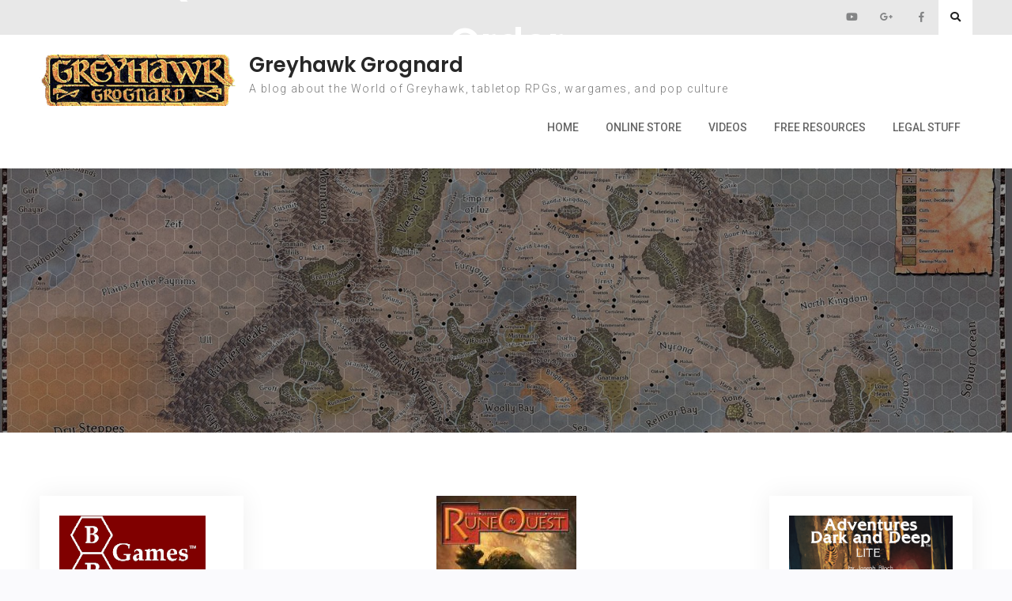

--- FILE ---
content_type: text/html; charset=UTF-8
request_url: https://www.greyhawkgrognard.com/2012/07/13/runequest-6th-edition-now-available-for/
body_size: 23267
content:
<!doctype html>
<html lang="en-US">
	<head>
		<meta charset="UTF-8">
		<meta name="viewport" content="width=device-width, initial-scale=1">
		<link rel="profile" href="http://gmpg.org/xfn/11">

		<title>RuneQuest 6th Edition Now Available for Pre-Order &#8211; Greyhawk Grognard</title>
<meta name='robots' content='max-image-preview:large' />
<link rel='dns-prefetch' href='//platform-api.sharethis.com' />
<link rel='dns-prefetch' href='//fonts.googleapis.com' />
<link rel='dns-prefetch' href='//www.googletagmanager.com' />
<link rel="alternate" type="application/rss+xml" title="Greyhawk Grognard &raquo; Feed" href="https://www.greyhawkgrognard.com/feed/" />
<link rel="alternate" type="application/rss+xml" title="Greyhawk Grognard &raquo; Comments Feed" href="https://www.greyhawkgrognard.com/comments/feed/" />
<link rel="alternate" type="application/rss+xml" title="Greyhawk Grognard &raquo; RuneQuest 6th Edition Now Available for Pre-Order Comments Feed" href="https://www.greyhawkgrognard.com/2012/07/13/runequest-6th-edition-now-available-for/feed/" />
<link rel="alternate" title="oEmbed (JSON)" type="application/json+oembed" href="https://www.greyhawkgrognard.com/wp-json/oembed/1.0/embed?url=https%3A%2F%2Fwww.greyhawkgrognard.com%2F2012%2F07%2F13%2Frunequest-6th-edition-now-available-for%2F" />
<link rel="alternate" title="oEmbed (XML)" type="text/xml+oembed" href="https://www.greyhawkgrognard.com/wp-json/oembed/1.0/embed?url=https%3A%2F%2Fwww.greyhawkgrognard.com%2F2012%2F07%2F13%2Frunequest-6th-edition-now-available-for%2F&#038;format=xml" />
		<!-- This site uses the Google Analytics by ExactMetrics plugin v8.11.1 - Using Analytics tracking - https://www.exactmetrics.com/ -->
							<script src="//www.googletagmanager.com/gtag/js?id=G-JCNW82NZVE"  data-cfasync="false" data-wpfc-render="false" type="text/javascript" async></script>
			<script data-cfasync="false" data-wpfc-render="false" type="text/javascript">
				var em_version = '8.11.1';
				var em_track_user = true;
				var em_no_track_reason = '';
								var ExactMetricsDefaultLocations = {"page_location":"https:\/\/www.greyhawkgrognard.com\/2012\/07\/13\/runequest-6th-edition-now-available-for\/"};
								if ( typeof ExactMetricsPrivacyGuardFilter === 'function' ) {
					var ExactMetricsLocations = (typeof ExactMetricsExcludeQuery === 'object') ? ExactMetricsPrivacyGuardFilter( ExactMetricsExcludeQuery ) : ExactMetricsPrivacyGuardFilter( ExactMetricsDefaultLocations );
				} else {
					var ExactMetricsLocations = (typeof ExactMetricsExcludeQuery === 'object') ? ExactMetricsExcludeQuery : ExactMetricsDefaultLocations;
				}

								var disableStrs = [
										'ga-disable-G-JCNW82NZVE',
									];

				/* Function to detect opted out users */
				function __gtagTrackerIsOptedOut() {
					for (var index = 0; index < disableStrs.length; index++) {
						if (document.cookie.indexOf(disableStrs[index] + '=true') > -1) {
							return true;
						}
					}

					return false;
				}

				/* Disable tracking if the opt-out cookie exists. */
				if (__gtagTrackerIsOptedOut()) {
					for (var index = 0; index < disableStrs.length; index++) {
						window[disableStrs[index]] = true;
					}
				}

				/* Opt-out function */
				function __gtagTrackerOptout() {
					for (var index = 0; index < disableStrs.length; index++) {
						document.cookie = disableStrs[index] + '=true; expires=Thu, 31 Dec 2099 23:59:59 UTC; path=/';
						window[disableStrs[index]] = true;
					}
				}

				if ('undefined' === typeof gaOptout) {
					function gaOptout() {
						__gtagTrackerOptout();
					}
				}
								window.dataLayer = window.dataLayer || [];

				window.ExactMetricsDualTracker = {
					helpers: {},
					trackers: {},
				};
				if (em_track_user) {
					function __gtagDataLayer() {
						dataLayer.push(arguments);
					}

					function __gtagTracker(type, name, parameters) {
						if (!parameters) {
							parameters = {};
						}

						if (parameters.send_to) {
							__gtagDataLayer.apply(null, arguments);
							return;
						}

						if (type === 'event') {
														parameters.send_to = exactmetrics_frontend.v4_id;
							var hookName = name;
							if (typeof parameters['event_category'] !== 'undefined') {
								hookName = parameters['event_category'] + ':' + name;
							}

							if (typeof ExactMetricsDualTracker.trackers[hookName] !== 'undefined') {
								ExactMetricsDualTracker.trackers[hookName](parameters);
							} else {
								__gtagDataLayer('event', name, parameters);
							}
							
						} else {
							__gtagDataLayer.apply(null, arguments);
						}
					}

					__gtagTracker('js', new Date());
					__gtagTracker('set', {
						'developer_id.dNDMyYj': true,
											});
					if ( ExactMetricsLocations.page_location ) {
						__gtagTracker('set', ExactMetricsLocations);
					}
										__gtagTracker('config', 'G-JCNW82NZVE', {"forceSSL":"true","link_attribution":"true"} );
										window.gtag = __gtagTracker;										(function () {
						/* https://developers.google.com/analytics/devguides/collection/analyticsjs/ */
						/* ga and __gaTracker compatibility shim. */
						var noopfn = function () {
							return null;
						};
						var newtracker = function () {
							return new Tracker();
						};
						var Tracker = function () {
							return null;
						};
						var p = Tracker.prototype;
						p.get = noopfn;
						p.set = noopfn;
						p.send = function () {
							var args = Array.prototype.slice.call(arguments);
							args.unshift('send');
							__gaTracker.apply(null, args);
						};
						var __gaTracker = function () {
							var len = arguments.length;
							if (len === 0) {
								return;
							}
							var f = arguments[len - 1];
							if (typeof f !== 'object' || f === null || typeof f.hitCallback !== 'function') {
								if ('send' === arguments[0]) {
									var hitConverted, hitObject = false, action;
									if ('event' === arguments[1]) {
										if ('undefined' !== typeof arguments[3]) {
											hitObject = {
												'eventAction': arguments[3],
												'eventCategory': arguments[2],
												'eventLabel': arguments[4],
												'value': arguments[5] ? arguments[5] : 1,
											}
										}
									}
									if ('pageview' === arguments[1]) {
										if ('undefined' !== typeof arguments[2]) {
											hitObject = {
												'eventAction': 'page_view',
												'page_path': arguments[2],
											}
										}
									}
									if (typeof arguments[2] === 'object') {
										hitObject = arguments[2];
									}
									if (typeof arguments[5] === 'object') {
										Object.assign(hitObject, arguments[5]);
									}
									if ('undefined' !== typeof arguments[1].hitType) {
										hitObject = arguments[1];
										if ('pageview' === hitObject.hitType) {
											hitObject.eventAction = 'page_view';
										}
									}
									if (hitObject) {
										action = 'timing' === arguments[1].hitType ? 'timing_complete' : hitObject.eventAction;
										hitConverted = mapArgs(hitObject);
										__gtagTracker('event', action, hitConverted);
									}
								}
								return;
							}

							function mapArgs(args) {
								var arg, hit = {};
								var gaMap = {
									'eventCategory': 'event_category',
									'eventAction': 'event_action',
									'eventLabel': 'event_label',
									'eventValue': 'event_value',
									'nonInteraction': 'non_interaction',
									'timingCategory': 'event_category',
									'timingVar': 'name',
									'timingValue': 'value',
									'timingLabel': 'event_label',
									'page': 'page_path',
									'location': 'page_location',
									'title': 'page_title',
									'referrer' : 'page_referrer',
								};
								for (arg in args) {
																		if (!(!args.hasOwnProperty(arg) || !gaMap.hasOwnProperty(arg))) {
										hit[gaMap[arg]] = args[arg];
									} else {
										hit[arg] = args[arg];
									}
								}
								return hit;
							}

							try {
								f.hitCallback();
							} catch (ex) {
							}
						};
						__gaTracker.create = newtracker;
						__gaTracker.getByName = newtracker;
						__gaTracker.getAll = function () {
							return [];
						};
						__gaTracker.remove = noopfn;
						__gaTracker.loaded = true;
						window['__gaTracker'] = __gaTracker;
					})();
									} else {
										console.log("");
					(function () {
						function __gtagTracker() {
							return null;
						}

						window['__gtagTracker'] = __gtagTracker;
						window['gtag'] = __gtagTracker;
					})();
									}
			</script>
							<!-- / Google Analytics by ExactMetrics -->
		<style id='wp-img-auto-sizes-contain-inline-css' type='text/css'>
img:is([sizes=auto i],[sizes^="auto," i]){contain-intrinsic-size:3000px 1500px}
/*# sourceURL=wp-img-auto-sizes-contain-inline-css */
</style>
<link rel='stylesheet' id='colorboxstyle-css' href='https://www.greyhawkgrognard.com/wp-content/plugins/link-library/colorbox/colorbox.css?ver=6.9' type='text/css' media='all' />
<style id='wp-emoji-styles-inline-css' type='text/css'>

	img.wp-smiley, img.emoji {
		display: inline !important;
		border: none !important;
		box-shadow: none !important;
		height: 1em !important;
		width: 1em !important;
		margin: 0 0.07em !important;
		vertical-align: -0.1em !important;
		background: none !important;
		padding: 0 !important;
	}
/*# sourceURL=wp-emoji-styles-inline-css */
</style>
<style id='wp-block-library-inline-css' type='text/css'>
:root{--wp-block-synced-color:#7a00df;--wp-block-synced-color--rgb:122,0,223;--wp-bound-block-color:var(--wp-block-synced-color);--wp-editor-canvas-background:#ddd;--wp-admin-theme-color:#007cba;--wp-admin-theme-color--rgb:0,124,186;--wp-admin-theme-color-darker-10:#006ba1;--wp-admin-theme-color-darker-10--rgb:0,107,160.5;--wp-admin-theme-color-darker-20:#005a87;--wp-admin-theme-color-darker-20--rgb:0,90,135;--wp-admin-border-width-focus:2px}@media (min-resolution:192dpi){:root{--wp-admin-border-width-focus:1.5px}}.wp-element-button{cursor:pointer}:root .has-very-light-gray-background-color{background-color:#eee}:root .has-very-dark-gray-background-color{background-color:#313131}:root .has-very-light-gray-color{color:#eee}:root .has-very-dark-gray-color{color:#313131}:root .has-vivid-green-cyan-to-vivid-cyan-blue-gradient-background{background:linear-gradient(135deg,#00d084,#0693e3)}:root .has-purple-crush-gradient-background{background:linear-gradient(135deg,#34e2e4,#4721fb 50%,#ab1dfe)}:root .has-hazy-dawn-gradient-background{background:linear-gradient(135deg,#faaca8,#dad0ec)}:root .has-subdued-olive-gradient-background{background:linear-gradient(135deg,#fafae1,#67a671)}:root .has-atomic-cream-gradient-background{background:linear-gradient(135deg,#fdd79a,#004a59)}:root .has-nightshade-gradient-background{background:linear-gradient(135deg,#330968,#31cdcf)}:root .has-midnight-gradient-background{background:linear-gradient(135deg,#020381,#2874fc)}:root{--wp--preset--font-size--normal:16px;--wp--preset--font-size--huge:42px}.has-regular-font-size{font-size:1em}.has-larger-font-size{font-size:2.625em}.has-normal-font-size{font-size:var(--wp--preset--font-size--normal)}.has-huge-font-size{font-size:var(--wp--preset--font-size--huge)}.has-text-align-center{text-align:center}.has-text-align-left{text-align:left}.has-text-align-right{text-align:right}.has-fit-text{white-space:nowrap!important}#end-resizable-editor-section{display:none}.aligncenter{clear:both}.items-justified-left{justify-content:flex-start}.items-justified-center{justify-content:center}.items-justified-right{justify-content:flex-end}.items-justified-space-between{justify-content:space-between}.screen-reader-text{border:0;clip-path:inset(50%);height:1px;margin:-1px;overflow:hidden;padding:0;position:absolute;width:1px;word-wrap:normal!important}.screen-reader-text:focus{background-color:#ddd;clip-path:none;color:#444;display:block;font-size:1em;height:auto;left:5px;line-height:normal;padding:15px 23px 14px;text-decoration:none;top:5px;width:auto;z-index:100000}html :where(.has-border-color){border-style:solid}html :where([style*=border-top-color]){border-top-style:solid}html :where([style*=border-right-color]){border-right-style:solid}html :where([style*=border-bottom-color]){border-bottom-style:solid}html :where([style*=border-left-color]){border-left-style:solid}html :where([style*=border-width]){border-style:solid}html :where([style*=border-top-width]){border-top-style:solid}html :where([style*=border-right-width]){border-right-style:solid}html :where([style*=border-bottom-width]){border-bottom-style:solid}html :where([style*=border-left-width]){border-left-style:solid}html :where(img[class*=wp-image-]){height:auto;max-width:100%}:where(figure){margin:0 0 1em}html :where(.is-position-sticky){--wp-admin--admin-bar--position-offset:var(--wp-admin--admin-bar--height,0px)}@media screen and (max-width:600px){html :where(.is-position-sticky){--wp-admin--admin-bar--position-offset:0px}}

/*# sourceURL=wp-block-library-inline-css */
</style><style id='wp-block-image-inline-css' type='text/css'>
.wp-block-image>a,.wp-block-image>figure>a{display:inline-block}.wp-block-image img{box-sizing:border-box;height:auto;max-width:100%;vertical-align:bottom}@media not (prefers-reduced-motion){.wp-block-image img.hide{visibility:hidden}.wp-block-image img.show{animation:show-content-image .4s}}.wp-block-image[style*=border-radius] img,.wp-block-image[style*=border-radius]>a{border-radius:inherit}.wp-block-image.has-custom-border img{box-sizing:border-box}.wp-block-image.aligncenter{text-align:center}.wp-block-image.alignfull>a,.wp-block-image.alignwide>a{width:100%}.wp-block-image.alignfull img,.wp-block-image.alignwide img{height:auto;width:100%}.wp-block-image .aligncenter,.wp-block-image .alignleft,.wp-block-image .alignright,.wp-block-image.aligncenter,.wp-block-image.alignleft,.wp-block-image.alignright{display:table}.wp-block-image .aligncenter>figcaption,.wp-block-image .alignleft>figcaption,.wp-block-image .alignright>figcaption,.wp-block-image.aligncenter>figcaption,.wp-block-image.alignleft>figcaption,.wp-block-image.alignright>figcaption{caption-side:bottom;display:table-caption}.wp-block-image .alignleft{float:left;margin:.5em 1em .5em 0}.wp-block-image .alignright{float:right;margin:.5em 0 .5em 1em}.wp-block-image .aligncenter{margin-left:auto;margin-right:auto}.wp-block-image :where(figcaption){margin-bottom:1em;margin-top:.5em}.wp-block-image.is-style-circle-mask img{border-radius:9999px}@supports ((-webkit-mask-image:none) or (mask-image:none)) or (-webkit-mask-image:none){.wp-block-image.is-style-circle-mask img{border-radius:0;-webkit-mask-image:url('data:image/svg+xml;utf8,<svg viewBox="0 0 100 100" xmlns="http://www.w3.org/2000/svg"><circle cx="50" cy="50" r="50"/></svg>');mask-image:url('data:image/svg+xml;utf8,<svg viewBox="0 0 100 100" xmlns="http://www.w3.org/2000/svg"><circle cx="50" cy="50" r="50"/></svg>');mask-mode:alpha;-webkit-mask-position:center;mask-position:center;-webkit-mask-repeat:no-repeat;mask-repeat:no-repeat;-webkit-mask-size:contain;mask-size:contain}}:root :where(.wp-block-image.is-style-rounded img,.wp-block-image .is-style-rounded img){border-radius:9999px}.wp-block-image figure{margin:0}.wp-lightbox-container{display:flex;flex-direction:column;position:relative}.wp-lightbox-container img{cursor:zoom-in}.wp-lightbox-container img:hover+button{opacity:1}.wp-lightbox-container button{align-items:center;backdrop-filter:blur(16px) saturate(180%);background-color:#5a5a5a40;border:none;border-radius:4px;cursor:zoom-in;display:flex;height:20px;justify-content:center;opacity:0;padding:0;position:absolute;right:16px;text-align:center;top:16px;width:20px;z-index:100}@media not (prefers-reduced-motion){.wp-lightbox-container button{transition:opacity .2s ease}}.wp-lightbox-container button:focus-visible{outline:3px auto #5a5a5a40;outline:3px auto -webkit-focus-ring-color;outline-offset:3px}.wp-lightbox-container button:hover{cursor:pointer;opacity:1}.wp-lightbox-container button:focus{opacity:1}.wp-lightbox-container button:focus,.wp-lightbox-container button:hover,.wp-lightbox-container button:not(:hover):not(:active):not(.has-background){background-color:#5a5a5a40;border:none}.wp-lightbox-overlay{box-sizing:border-box;cursor:zoom-out;height:100vh;left:0;overflow:hidden;position:fixed;top:0;visibility:hidden;width:100%;z-index:100000}.wp-lightbox-overlay .close-button{align-items:center;cursor:pointer;display:flex;justify-content:center;min-height:40px;min-width:40px;padding:0;position:absolute;right:calc(env(safe-area-inset-right) + 16px);top:calc(env(safe-area-inset-top) + 16px);z-index:5000000}.wp-lightbox-overlay .close-button:focus,.wp-lightbox-overlay .close-button:hover,.wp-lightbox-overlay .close-button:not(:hover):not(:active):not(.has-background){background:none;border:none}.wp-lightbox-overlay .lightbox-image-container{height:var(--wp--lightbox-container-height);left:50%;overflow:hidden;position:absolute;top:50%;transform:translate(-50%,-50%);transform-origin:top left;width:var(--wp--lightbox-container-width);z-index:9999999999}.wp-lightbox-overlay .wp-block-image{align-items:center;box-sizing:border-box;display:flex;height:100%;justify-content:center;margin:0;position:relative;transform-origin:0 0;width:100%;z-index:3000000}.wp-lightbox-overlay .wp-block-image img{height:var(--wp--lightbox-image-height);min-height:var(--wp--lightbox-image-height);min-width:var(--wp--lightbox-image-width);width:var(--wp--lightbox-image-width)}.wp-lightbox-overlay .wp-block-image figcaption{display:none}.wp-lightbox-overlay button{background:none;border:none}.wp-lightbox-overlay .scrim{background-color:#fff;height:100%;opacity:.9;position:absolute;width:100%;z-index:2000000}.wp-lightbox-overlay.active{visibility:visible}@media not (prefers-reduced-motion){.wp-lightbox-overlay.active{animation:turn-on-visibility .25s both}.wp-lightbox-overlay.active img{animation:turn-on-visibility .35s both}.wp-lightbox-overlay.show-closing-animation:not(.active){animation:turn-off-visibility .35s both}.wp-lightbox-overlay.show-closing-animation:not(.active) img{animation:turn-off-visibility .25s both}.wp-lightbox-overlay.zoom.active{animation:none;opacity:1;visibility:visible}.wp-lightbox-overlay.zoom.active .lightbox-image-container{animation:lightbox-zoom-in .4s}.wp-lightbox-overlay.zoom.active .lightbox-image-container img{animation:none}.wp-lightbox-overlay.zoom.active .scrim{animation:turn-on-visibility .4s forwards}.wp-lightbox-overlay.zoom.show-closing-animation:not(.active){animation:none}.wp-lightbox-overlay.zoom.show-closing-animation:not(.active) .lightbox-image-container{animation:lightbox-zoom-out .4s}.wp-lightbox-overlay.zoom.show-closing-animation:not(.active) .lightbox-image-container img{animation:none}.wp-lightbox-overlay.zoom.show-closing-animation:not(.active) .scrim{animation:turn-off-visibility .4s forwards}}@keyframes show-content-image{0%{visibility:hidden}99%{visibility:hidden}to{visibility:visible}}@keyframes turn-on-visibility{0%{opacity:0}to{opacity:1}}@keyframes turn-off-visibility{0%{opacity:1;visibility:visible}99%{opacity:0;visibility:visible}to{opacity:0;visibility:hidden}}@keyframes lightbox-zoom-in{0%{transform:translate(calc((-100vw + var(--wp--lightbox-scrollbar-width))/2 + var(--wp--lightbox-initial-left-position)),calc(-50vh + var(--wp--lightbox-initial-top-position))) scale(var(--wp--lightbox-scale))}to{transform:translate(-50%,-50%) scale(1)}}@keyframes lightbox-zoom-out{0%{transform:translate(-50%,-50%) scale(1);visibility:visible}99%{visibility:visible}to{transform:translate(calc((-100vw + var(--wp--lightbox-scrollbar-width))/2 + var(--wp--lightbox-initial-left-position)),calc(-50vh + var(--wp--lightbox-initial-top-position))) scale(var(--wp--lightbox-scale));visibility:hidden}}
/*# sourceURL=https://www.greyhawkgrognard.com/wp-includes/blocks/image/style.min.css */
</style>
<style id='wp-block-image-theme-inline-css' type='text/css'>
:root :where(.wp-block-image figcaption){color:#555;font-size:13px;text-align:center}.is-dark-theme :root :where(.wp-block-image figcaption){color:#ffffffa6}.wp-block-image{margin:0 0 1em}
/*# sourceURL=https://www.greyhawkgrognard.com/wp-includes/blocks/image/theme.min.css */
</style>
<style id='global-styles-inline-css' type='text/css'>
:root{--wp--preset--aspect-ratio--square: 1;--wp--preset--aspect-ratio--4-3: 4/3;--wp--preset--aspect-ratio--3-4: 3/4;--wp--preset--aspect-ratio--3-2: 3/2;--wp--preset--aspect-ratio--2-3: 2/3;--wp--preset--aspect-ratio--16-9: 16/9;--wp--preset--aspect-ratio--9-16: 9/16;--wp--preset--color--black: #111111;--wp--preset--color--cyan-bluish-gray: #abb8c3;--wp--preset--color--white: #ffffff;--wp--preset--color--pale-pink: #f78da7;--wp--preset--color--vivid-red: #cf2e2e;--wp--preset--color--luminous-vivid-orange: #ff6900;--wp--preset--color--luminous-vivid-amber: #fcb900;--wp--preset--color--light-green-cyan: #7bdcb5;--wp--preset--color--vivid-green-cyan: #00d084;--wp--preset--color--pale-cyan-blue: #8ed1fc;--wp--preset--color--vivid-cyan-blue: #0693e3;--wp--preset--color--vivid-purple: #9b51e0;--wp--preset--color--gray: #f4f4f4;--wp--preset--color--blue: #3a85eb;--wp--preset--color--yellow: #e9c01e;--wp--preset--gradient--vivid-cyan-blue-to-vivid-purple: linear-gradient(135deg,rgb(6,147,227) 0%,rgb(155,81,224) 100%);--wp--preset--gradient--light-green-cyan-to-vivid-green-cyan: linear-gradient(135deg,rgb(122,220,180) 0%,rgb(0,208,130) 100%);--wp--preset--gradient--luminous-vivid-amber-to-luminous-vivid-orange: linear-gradient(135deg,rgb(252,185,0) 0%,rgb(255,105,0) 100%);--wp--preset--gradient--luminous-vivid-orange-to-vivid-red: linear-gradient(135deg,rgb(255,105,0) 0%,rgb(207,46,46) 100%);--wp--preset--gradient--very-light-gray-to-cyan-bluish-gray: linear-gradient(135deg,rgb(238,238,238) 0%,rgb(169,184,195) 100%);--wp--preset--gradient--cool-to-warm-spectrum: linear-gradient(135deg,rgb(74,234,220) 0%,rgb(151,120,209) 20%,rgb(207,42,186) 40%,rgb(238,44,130) 60%,rgb(251,105,98) 80%,rgb(254,248,76) 100%);--wp--preset--gradient--blush-light-purple: linear-gradient(135deg,rgb(255,206,236) 0%,rgb(152,150,240) 100%);--wp--preset--gradient--blush-bordeaux: linear-gradient(135deg,rgb(254,205,165) 0%,rgb(254,45,45) 50%,rgb(107,0,62) 100%);--wp--preset--gradient--luminous-dusk: linear-gradient(135deg,rgb(255,203,112) 0%,rgb(199,81,192) 50%,rgb(65,88,208) 100%);--wp--preset--gradient--pale-ocean: linear-gradient(135deg,rgb(255,245,203) 0%,rgb(182,227,212) 50%,rgb(51,167,181) 100%);--wp--preset--gradient--electric-grass: linear-gradient(135deg,rgb(202,248,128) 0%,rgb(113,206,126) 100%);--wp--preset--gradient--midnight: linear-gradient(135deg,rgb(2,3,129) 0%,rgb(40,116,252) 100%);--wp--preset--font-size--small: 14px;--wp--preset--font-size--medium: 20px;--wp--preset--font-size--large: 42px;--wp--preset--font-size--x-large: 42px;--wp--preset--font-size--normal: 18px;--wp--preset--font-size--huge: 54px;--wp--preset--spacing--20: 0.44rem;--wp--preset--spacing--30: 0.67rem;--wp--preset--spacing--40: 1rem;--wp--preset--spacing--50: 1.5rem;--wp--preset--spacing--60: 2.25rem;--wp--preset--spacing--70: 3.38rem;--wp--preset--spacing--80: 5.06rem;--wp--preset--shadow--natural: 6px 6px 9px rgba(0, 0, 0, 0.2);--wp--preset--shadow--deep: 12px 12px 50px rgba(0, 0, 0, 0.4);--wp--preset--shadow--sharp: 6px 6px 0px rgba(0, 0, 0, 0.2);--wp--preset--shadow--outlined: 6px 6px 0px -3px rgb(255, 255, 255), 6px 6px rgb(0, 0, 0);--wp--preset--shadow--crisp: 6px 6px 0px rgb(0, 0, 0);}:where(.is-layout-flex){gap: 0.5em;}:where(.is-layout-grid){gap: 0.5em;}body .is-layout-flex{display: flex;}.is-layout-flex{flex-wrap: wrap;align-items: center;}.is-layout-flex > :is(*, div){margin: 0;}body .is-layout-grid{display: grid;}.is-layout-grid > :is(*, div){margin: 0;}:where(.wp-block-columns.is-layout-flex){gap: 2em;}:where(.wp-block-columns.is-layout-grid){gap: 2em;}:where(.wp-block-post-template.is-layout-flex){gap: 1.25em;}:where(.wp-block-post-template.is-layout-grid){gap: 1.25em;}.has-black-color{color: var(--wp--preset--color--black) !important;}.has-cyan-bluish-gray-color{color: var(--wp--preset--color--cyan-bluish-gray) !important;}.has-white-color{color: var(--wp--preset--color--white) !important;}.has-pale-pink-color{color: var(--wp--preset--color--pale-pink) !important;}.has-vivid-red-color{color: var(--wp--preset--color--vivid-red) !important;}.has-luminous-vivid-orange-color{color: var(--wp--preset--color--luminous-vivid-orange) !important;}.has-luminous-vivid-amber-color{color: var(--wp--preset--color--luminous-vivid-amber) !important;}.has-light-green-cyan-color{color: var(--wp--preset--color--light-green-cyan) !important;}.has-vivid-green-cyan-color{color: var(--wp--preset--color--vivid-green-cyan) !important;}.has-pale-cyan-blue-color{color: var(--wp--preset--color--pale-cyan-blue) !important;}.has-vivid-cyan-blue-color{color: var(--wp--preset--color--vivid-cyan-blue) !important;}.has-vivid-purple-color{color: var(--wp--preset--color--vivid-purple) !important;}.has-black-background-color{background-color: var(--wp--preset--color--black) !important;}.has-cyan-bluish-gray-background-color{background-color: var(--wp--preset--color--cyan-bluish-gray) !important;}.has-white-background-color{background-color: var(--wp--preset--color--white) !important;}.has-pale-pink-background-color{background-color: var(--wp--preset--color--pale-pink) !important;}.has-vivid-red-background-color{background-color: var(--wp--preset--color--vivid-red) !important;}.has-luminous-vivid-orange-background-color{background-color: var(--wp--preset--color--luminous-vivid-orange) !important;}.has-luminous-vivid-amber-background-color{background-color: var(--wp--preset--color--luminous-vivid-amber) !important;}.has-light-green-cyan-background-color{background-color: var(--wp--preset--color--light-green-cyan) !important;}.has-vivid-green-cyan-background-color{background-color: var(--wp--preset--color--vivid-green-cyan) !important;}.has-pale-cyan-blue-background-color{background-color: var(--wp--preset--color--pale-cyan-blue) !important;}.has-vivid-cyan-blue-background-color{background-color: var(--wp--preset--color--vivid-cyan-blue) !important;}.has-vivid-purple-background-color{background-color: var(--wp--preset--color--vivid-purple) !important;}.has-black-border-color{border-color: var(--wp--preset--color--black) !important;}.has-cyan-bluish-gray-border-color{border-color: var(--wp--preset--color--cyan-bluish-gray) !important;}.has-white-border-color{border-color: var(--wp--preset--color--white) !important;}.has-pale-pink-border-color{border-color: var(--wp--preset--color--pale-pink) !important;}.has-vivid-red-border-color{border-color: var(--wp--preset--color--vivid-red) !important;}.has-luminous-vivid-orange-border-color{border-color: var(--wp--preset--color--luminous-vivid-orange) !important;}.has-luminous-vivid-amber-border-color{border-color: var(--wp--preset--color--luminous-vivid-amber) !important;}.has-light-green-cyan-border-color{border-color: var(--wp--preset--color--light-green-cyan) !important;}.has-vivid-green-cyan-border-color{border-color: var(--wp--preset--color--vivid-green-cyan) !important;}.has-pale-cyan-blue-border-color{border-color: var(--wp--preset--color--pale-cyan-blue) !important;}.has-vivid-cyan-blue-border-color{border-color: var(--wp--preset--color--vivid-cyan-blue) !important;}.has-vivid-purple-border-color{border-color: var(--wp--preset--color--vivid-purple) !important;}.has-vivid-cyan-blue-to-vivid-purple-gradient-background{background: var(--wp--preset--gradient--vivid-cyan-blue-to-vivid-purple) !important;}.has-light-green-cyan-to-vivid-green-cyan-gradient-background{background: var(--wp--preset--gradient--light-green-cyan-to-vivid-green-cyan) !important;}.has-luminous-vivid-amber-to-luminous-vivid-orange-gradient-background{background: var(--wp--preset--gradient--luminous-vivid-amber-to-luminous-vivid-orange) !important;}.has-luminous-vivid-orange-to-vivid-red-gradient-background{background: var(--wp--preset--gradient--luminous-vivid-orange-to-vivid-red) !important;}.has-very-light-gray-to-cyan-bluish-gray-gradient-background{background: var(--wp--preset--gradient--very-light-gray-to-cyan-bluish-gray) !important;}.has-cool-to-warm-spectrum-gradient-background{background: var(--wp--preset--gradient--cool-to-warm-spectrum) !important;}.has-blush-light-purple-gradient-background{background: var(--wp--preset--gradient--blush-light-purple) !important;}.has-blush-bordeaux-gradient-background{background: var(--wp--preset--gradient--blush-bordeaux) !important;}.has-luminous-dusk-gradient-background{background: var(--wp--preset--gradient--luminous-dusk) !important;}.has-pale-ocean-gradient-background{background: var(--wp--preset--gradient--pale-ocean) !important;}.has-electric-grass-gradient-background{background: var(--wp--preset--gradient--electric-grass) !important;}.has-midnight-gradient-background{background: var(--wp--preset--gradient--midnight) !important;}.has-small-font-size{font-size: var(--wp--preset--font-size--small) !important;}.has-medium-font-size{font-size: var(--wp--preset--font-size--medium) !important;}.has-large-font-size{font-size: var(--wp--preset--font-size--large) !important;}.has-x-large-font-size{font-size: var(--wp--preset--font-size--x-large) !important;}
/*# sourceURL=global-styles-inline-css */
</style>

<style id='classic-theme-styles-inline-css' type='text/css'>
/*! This file is auto-generated */
.wp-block-button__link{color:#fff;background-color:#32373c;border-radius:9999px;box-shadow:none;text-decoration:none;padding:calc(.667em + 2px) calc(1.333em + 2px);font-size:1.125em}.wp-block-file__button{background:#32373c;color:#fff;text-decoration:none}
/*# sourceURL=/wp-includes/css/classic-themes.min.css */
</style>
<link rel='stylesheet' id='thumbs_rating_styles-css' href='https://www.greyhawkgrognard.com/wp-content/plugins/link-library/upvote-downvote/css/style.css?ver=1.0.0' type='text/css' media='all' />
<link rel='stylesheet' id='font-awesome-css' href='https://www.greyhawkgrognard.com/wp-content/themes/surya-chandra-lite/third-party/font-awesome/css/fontawesome-all.min.css?ver=5.0.13' type='text/css' media='all' />
<link rel='stylesheet' id='surya-chandra-google-fonts-css' href='https://fonts.googleapis.com/css?family=Roboto%3A300%2C400%2C400i%2C500%2C700%2C700i%7CPoppins%3A300%2C400%2C400i%2C500%2C600%2C700%2C700i&#038;subset=latin%2Clatin-ext' type='text/css' media='all' />
<link rel='stylesheet' id='surya-chandra-style-css' href='https://www.greyhawkgrognard.com/wp-content/themes/surya-chandra-lite/style.css?ver=2.0' type='text/css' media='all' />
<link rel='stylesheet' id='surya-chandra-block-style-css' href='https://www.greyhawkgrognard.com/wp-content/themes/surya-chandra-lite/css/blocks.css?ver=20220614-171111' type='text/css' media='all' />
<script type="text/javascript" src="https://www.greyhawkgrognard.com/wp-includes/js/jquery/jquery.min.js?ver=3.7.1" id="jquery-core-js"></script>
<script type="text/javascript" src="https://www.greyhawkgrognard.com/wp-includes/js/jquery/jquery-migrate.min.js?ver=3.4.1" id="jquery-migrate-js"></script>
<script type="text/javascript" src="https://www.greyhawkgrognard.com/wp-content/plugins/link-library/colorbox/jquery.colorbox-min.js?ver=1.3.9" id="colorbox-js"></script>
<script type="text/javascript" src="https://www.greyhawkgrognard.com/wp-content/plugins/google-analytics-dashboard-for-wp/assets/js/frontend-gtag.min.js?ver=8.11.1" id="exactmetrics-frontend-script-js" async="async" data-wp-strategy="async"></script>
<script data-cfasync="false" data-wpfc-render="false" type="text/javascript" id='exactmetrics-frontend-script-js-extra'>/* <![CDATA[ */
var exactmetrics_frontend = {"js_events_tracking":"true","download_extensions":"doc,pdf,ppt,zip,xls,docx,pptx,xlsx","inbound_paths":"[{\"path\":\"\\\/go\\\/\",\"label\":\"affiliate\"},{\"path\":\"\\\/recommend\\\/\",\"label\":\"affiliate\"}]","home_url":"https:\/\/www.greyhawkgrognard.com","hash_tracking":"false","v4_id":"G-JCNW82NZVE"};/* ]]> */
</script>
<script type="text/javascript" id="thumbs_rating_scripts-js-extra">
/* <![CDATA[ */
var thumbs_rating_ajax = {"ajax_url":"https://www.greyhawkgrognard.com/wp-admin/admin-ajax.php","nonce":"3d082b2ee8"};
//# sourceURL=thumbs_rating_scripts-js-extra
/* ]]> */
</script>
<script type="text/javascript" src="https://www.greyhawkgrognard.com/wp-content/plugins/link-library/upvote-downvote/js/general.js?ver=4.0.1" id="thumbs_rating_scripts-js"></script>
<script type="text/javascript" src="//platform-api.sharethis.com/js/sharethis.js#source=googleanalytics-wordpress#product=ga&amp;property=5b8dcb85f365de0011fdf6b0" id="googleanalytics-platform-sharethis-js"></script>
<link rel="https://api.w.org/" href="https://www.greyhawkgrognard.com/wp-json/" /><link rel="alternate" title="JSON" type="application/json" href="https://www.greyhawkgrognard.com/wp-json/wp/v2/posts/718" /><link rel="EditURI" type="application/rsd+xml" title="RSD" href="https://www.greyhawkgrognard.com/xmlrpc.php?rsd" />
<meta name="generator" content="WordPress 6.9" />
<link rel="canonical" href="https://www.greyhawkgrognard.com/2012/07/13/runequest-6th-edition-now-available-for/" />
<link rel='shortlink' href='https://www.greyhawkgrognard.com/?p=718' />
<meta name="generator" content="Site Kit by Google 1.171.0" />		<!-- Global site tag (gtag.js) - Google Analytics -->
<script async src="https://www.googletagmanager.com/gtag/js?id=G-RFKVLT0NJG"></script>
<script>
  window.dataLayer = window.dataLayer || [];
  function gtag(){dataLayer.push(arguments);}
  gtag('js', new Date());

  gtag('config', 'G-RFKVLT0NJG');
</script>
		<script async src="https://pagead2.googlesyndication.com/pagead/js/adsbygoogle.js?client=ca-pub-1807915482456967"
     crossorigin="anonymous"></script>
	<link rel='stylesheet' id='sby_common_styles-css' href='https://www.greyhawkgrognard.com/wp-content/plugins/feeds-for-youtube/public/build/css/sb-youtube-common.css?ver=2.6.2' type='text/css' media='all' />
<link rel='stylesheet' id='sby_styles-css' href='https://www.greyhawkgrognard.com/wp-content/plugins/feeds-for-youtube/public/build/css/sb-youtube-free.css?ver=2.6.2' type='text/css' media='all' />
<link rel='stylesheet' id='wp-subscribe-css' href='https://www.greyhawkgrognard.com/wp-content/plugins/wp-subscribe/assets/css/wp-subscribe-form.css?ver=6.9' type='text/css' media='all' />
</head>

	<body class="wp-singular post-template-default single single-post postid-718 single-format-standard wp-custom-logo wp-embed-responsive wp-theme-surya-chandra-lite archive-layout-simple global-layout-three-columns three-columns-enabled header-layout-1 disable-quick-link">
				<div id="page" class="site">
			<a class="skip-link screen-reader-text" href="#content">Skip to content</a>

			<div id="tophead">
	<div class="container">

		<a href="#" class="search-icon"><i class="fa fa-search"></i></a>
		<div class="search-box-wrap">
			<div class="container">
				

<form role="search" method="get" class="search-form" action="https://www.greyhawkgrognard.com/">
	<label for="search-form-697bb285dd763">
		<span class="screen-reader-text">Search for:</span>
	</label>
	<input type="search" id="search-form-697bb285dd763" class="search-field" placeholder="Search &hellip;" value="" name="s" />
	<a href="#" class="btn btn-close-search">X</a>
	<input type="submit" class="search-submit" value="&#xf002;" />
</form><!-- .search-form -->
			</div><!-- .container -->
		</div><!-- .search-box-wrap -->


		
		<div class="header-social-wrapper">
			<div class="social-links default"><ul><li><a href="https://www.facebook.com/GreyhawkGrognard/"></a></li><li><a href="https://plus.google.com/+JosephBloch"></a></li><li><a href="https://www.youtube.com/c/GreyhawkGrognard"></a></li></ul></div>		</div><!-- .header-social-wrapper -->
	</div><!-- .container -->
</div><!-- #tophead -->

<header id="masthead" class="site-header">
	<div class="container">

				<div class="site-branding">
			<a href="https://www.greyhawkgrognard.com/" class="custom-logo-link" ><img width="738" height="192" src="https://www.greyhawkgrognard.com/wp-content/uploads/2018/04/gg_logo4.png" class="custom-logo" alt="Greyhawk Grognard" decoding="async" fetchpriority="high" srcset="https://www.greyhawkgrognard.com/wp-content/uploads/2018/04/gg_logo4.png 738w, https://www.greyhawkgrognard.com/wp-content/uploads/2018/04/gg_logo4-300x78.png 300w, https://www.greyhawkgrognard.com/wp-content/uploads/2018/04/gg_logo4-400x104.png 400w" sizes="(max-width: 738px) 100vw, 738px" /></a>							<div id="site-identity">
																		<p class="site-title"><a href="https://www.greyhawkgrognard.com/" rel="home">Greyhawk Grognard</a></p>
																													<p class="site-description">A blog about the World of Greyhawk, tabletop RPGs, wargames, and pop culture</p>
															</div><!-- #site-identity -->
					</div><!-- .site-branding -->
		
		<div id="header-right">
			<div id="quick-link-buttons">
															</div><!-- #quick-link-buttons -->
		</div><!-- #header-right -->

		<div id="main-navigation">
			<div class="menu-wrapper">
				<button id="menu-toggle" class="menu-toggle" aria-controls="main-menu" aria-expanded="false"><i class="fa fa-bars"></i><i class="fa fa-times" aria-hidden="true"></i><span class="menu-label">Menu</span></button>

				<div class="menu-inside-wrapper">
					<nav id="site-navigation" class="main-navigation">
						<div class="menu-main-container"><ul id="primary-menu" class="menu"><li id="menu-item-27252" class="menu-item menu-item-type-custom menu-item-object-custom menu-item-home menu-item-27252"><a href="https://www.greyhawkgrognard.com">Home</a></li>
<li id="menu-item-27366" class="menu-item menu-item-type-custom menu-item-object-custom menu-item-27366"><a href="https://www.drivethrurpg.com/browse/pub/3728/BRW-Games?affiliate_id=203434">Online Store</a></li>
<li id="menu-item-27367" class="menu-item menu-item-type-custom menu-item-object-custom menu-item-27367"><a href="https://www.youtube.com/c/GreyhawkGrognard">Videos</a></li>
<li id="menu-item-27253" class="menu-item menu-item-type-post_type menu-item-object-page menu-item-27253"><a href="https://www.greyhawkgrognard.com/free-resources/">Free Resources</a></li>
<li id="menu-item-27254" class="menu-item menu-item-type-post_type menu-item-object-page menu-item-27254"><a href="https://www.greyhawkgrognard.com/legal-stuff/">Legal Stuff</a></li>
</ul></div>					</nav><!-- #site-navigation -->
									</div>
			</div><!-- .menu-wrapper -->
		</div><!-- #main-navigation -->

	</div><!-- .container -->
</header><!-- #masthead -->

<div id="custom-header" class="custom-header-enabled ch-layout-1">
			<img src="https://www.greyhawkgrognard.com/wp-content/uploads/2018/11/cropped-Living-Greyhawk-full-map.jpg" alt="" />
	
					<div class="custom-header-content">
			<div class="container">
									<h1 class="page-title">					RuneQuest 6th Edition Now Available for Pre-Order					</h1>				
									<div id="breadcrumb"><div class="breadcrumb-wrapper"><div aria-label="Breadcrumbs" class="breadcrumb-trail breadcrumbs"><ul class="trail-items"><li  class="trail-item trail-begin"><a href="https://www.greyhawkgrognard.com" rel="home"><span>Home</span></a></li><li  class="trail-item"><a href="https://www.greyhawkgrognard.com/2012/"><span>2012</span></a></li><li  class="trail-item"><a href="https://www.greyhawkgrognard.com/2012/07/"><span>July</span></a></li><li  class="trail-item"><a href="https://www.greyhawkgrognard.com/2012/07/13/"><span>13</span></a></li><li  class="trail-item trail-end"><span>RuneQuest 6th Edition Now Available for Pre-Order</span></li></ul></div></div><!-- .breadcrumb-wrapper --></div><!-- #breadcrumb -->							</div><!-- .container -->
		</div><!-- .custom-header-content -->
	
</div><!-- #custom-header -->

			<div id="content" class="site-content">

				<div class="container">

					<div class="inner-wrapper">

	<div id="primary" class="content-area">
		<main id="main" class="site-main">

		<article id="post-718" class="hentry post-718 post type-post status-publish format-standard has-post-thumbnail category-uncategorized tag-rpg tag-runequest tag-the-rpg-industry">

	<div class="entry-thumb"><img width="177" height="226" src="https://www.greyhawkgrognard.com/wp-content/uploads/2012/07/RuneQuest-Cover.jpg.opt177x226o00s177x226.jpg" class="aligncenter wp-post-image" alt="" decoding="async" /></div><!-- .entry-thumb -->
	<div class="entry-content-wrapper">

					<div class="entry-meta">
				<span class="posted-on"><a href="https://www.greyhawkgrognard.com/2012/07/13/runequest-6th-edition-now-available-for/" rel="bookmark"><time class="entry-date published" datetime="2012-07-13T14:54:00-04:00">July 13, 2012</time><time class="updated" datetime="2018-04-25T14:45:00-04:00">April 25, 2018</time></a></span><span class="byline"> <span class="author vcard"><a class="url fn n" href="https://www.greyhawkgrognard.com/author/greyhawk-grognard/">Greyhawk Grognard</a></span></span><span class="cat-links"><a href="https://www.greyhawkgrognard.com/category/uncategorized/" rel="category tag">Uncategorized</a></span><span class="tags-links"><a href="https://www.greyhawkgrognard.com/tag/rpg/" rel="tag">RPG</a>, <a href="https://www.greyhawkgrognard.com/tag/runequest/" rel="tag">RuneQuest</a>, <a href="https://www.greyhawkgrognard.com/tag/the-rpg-industry/" rel="tag">The RPG Industry</a></span><span class="comments-link"><a href="https://www.greyhawkgrognard.com/2012/07/13/runequest-6th-edition-now-available-for/#comments">3 Comments<span class="screen-reader-text"> on RuneQuest 6th Edition Now Available for Pre-Order</span></a></span>			</div><!-- .entry-meta -->
		
		<div class="entry-content">
			<div dir="ltr" style="text-align: left;" trbidi="on">
<div class="separator" style="clear: both; text-align: center;">
<a href="https://www.greyhawkgrognard.com/wp-content/uploads/2012/07/RuneQuest-Cover.jpg.opt177x226o00s177x226.jpg" imageanchor="1" style="clear: right; float: right; margin-bottom: 1em; margin-left: 1em;"><img decoding="async" border="0" src="https://www.greyhawkgrognard.com/wp-content/uploads/2012/07/RuneQuest-Cover.jpg.opt177x226o00s177x226.jpg" /></a></div>
<p>I never got into RuneQuest. Sure, I owned some of the books, but for us in high school it was all AD&amp;D all the time when it came to fantasy, and that was all she wrote. Still, I know that RuneQuest and Glorantha hold a special place in many OSR gamers&#8217; hearts, so I thought many of you might be interested in <a href="http://www.thedesignmechanism.com/products.php" target="_blank">this news from The Design Mechanism</a>:</p>
<blockquote class="tr_bq"><p>
RuneQuest 6th edition is now available for pre-order.</p>
<p>All direct orders are handled through our partner, Moon Design Publications.</p>
<p>Physical copies will ship from our distributors around the 20th-27th July. Please allow up to 28 days for delivery.</p>
<p>PDF orders are available for immediate download.</p></blockquote>
<p>In addition, the Mongoose RuneQuest material will be made available in pdf format through <a href="http://rpg.drivethrustuff.com/index.php?&amp;manufacturers_id=4057" target="_blank">the RuneQuest Archives</a> (handled through DriveThruRPG.com), some of which are only $1 a piece. And all, supposedly, are going to be compatible with the new rules (although I confess I&#8217;m not enough of a RuneQuest afficinado to grasp the nuances, and RuneQuest has had a rather convoluted publishing history).</p>
<p>I&#8217;ve gotta say this seems like a good time to be a RuneQuest fan!</p></div>
		</div><!-- .entry-content -->

	</div><!-- .entry-content-wrapper -->

</article><!-- #post-718 -->
<div class="authorbox">
			<div class="author-avatar">
			<img alt='' src='https://secure.gravatar.com/avatar/e1cd499cd291fb7ff073e01024374a5aacdb2c5b0507399b4a0b7475db50a677?s=110&#038;r=pg' srcset='https://secure.gravatar.com/avatar/e1cd499cd291fb7ff073e01024374a5aacdb2c5b0507399b4a0b7475db50a677?s=220&#038;r=pg 2x' class='avatar avatar-110 photo' height='110' width='110' decoding='async'/>		</div><!-- .author-avatar -->
		<div class="author-info">
		<h4 class="author-header">
			Written by&nbsp;<a href="https://www.greyhawkgrognard.com/author/greyhawk-grognard/" title="Posts by Greyhawk Grognard" rel="author">Greyhawk Grognard</a>		</h4>
		<div class="author-content">
			<p>Wargamer and RPG'er since the 1970's, author of Adventures Dark and Deep, Castle of the Mad Archmage, and other things, and proprietor of the Greyhawk Grognard blog.</p>
		</div><!-- .author-content -->
	</div><!-- .author-info -->
</div><!-- .authorbox -->

	<nav class="navigation post-navigation" aria-label="Posts">
		<h2 class="screen-reader-text">Post navigation</h2>
		<div class="nav-links"><div class="nav-previous"><a href="https://www.greyhawkgrognard.com/2012/07/13/saying-exactly-right-things/" rel="prev">Saying Exactly the Right Things</a></div><div class="nav-next"><a href="https://www.greyhawkgrognard.com/2012/07/17/funniest-d-story-ive-ever-heard/" rel="next">The Funniest D&#038;D Story I&#8217;ve Ever Heard</a></div></div>
	</nav>
<div id="comments" class="comments-area">

			<h2 class="comments-title">
			3 thoughts on &ldquo;<span>RuneQuest 6th Edition Now Available for Pre-Order</span>&rdquo;		</h2><!-- .comments-title -->

		
		<ol class="comment-list">
					<li id="comment-5664" class="comment even thread-even depth-1">
			<article id="div-comment-5664" class="comment-body">
				<footer class="comment-meta">
					<div class="comment-author vcard">
						<img alt='' src='https://secure.gravatar.com/avatar/?s=32&#038;r=pg' srcset='https://secure.gravatar.com/avatar/?s=64&#038;r=pg 2x' class='avatar avatar-32 photo avatar-default' height='32' width='32' decoding='async'/>						<b class="fn"><a href="https://www.blogger.com/profile/06787799814630339641" class="url" rel="ugc external nofollow">Pat Henry</a></b> <span class="says">says:</span>					</div><!-- .comment-author -->

					<div class="comment-metadata">
						<a href="https://www.greyhawkgrognard.com/2012/07/13/runequest-6th-edition-now-available-for/#comment-5664"><time datetime="2012-07-14T21:31:31-04:00">July 14, 2012 at 9:31 pm</time></a>					</div><!-- .comment-metadata -->

									</footer><!-- .comment-meta -->

				<div class="comment-content">
					<p>Bought it. Best, most comprehensive version of RQ since RQ2 IMO.</p>
<p>Hope the quality of the physical product (binding, etc.) is up to the layout, interior art and writing. . You&#39;re right: Great time to be a RQ fan.</p>
				</div><!-- .comment-content -->

							</article><!-- .comment-body -->
		</li><!-- #comment-## -->
		<li id="comment-5665" class="comment odd alt thread-odd thread-alt depth-1">
			<article id="div-comment-5665" class="comment-body">
				<footer class="comment-meta">
					<div class="comment-author vcard">
						<img alt='' src='https://secure.gravatar.com/avatar/?s=32&#038;r=pg' srcset='https://secure.gravatar.com/avatar/?s=64&#038;r=pg 2x' class='avatar avatar-32 photo avatar-default' height='32' width='32' loading='lazy' decoding='async'/>						<b class="fn"><a href="https://www.blogger.com/profile/05449933184261945913" class="url" rel="ugc external nofollow">Rich</a></b> <span class="says">says:</span>					</div><!-- .comment-author -->

					<div class="comment-metadata">
						<a href="https://www.greyhawkgrognard.com/2012/07/13/runequest-6th-edition-now-available-for/#comment-5665"><time datetime="2012-07-15T00:48:12-04:00">July 15, 2012 at 12:48 am</time></a>					</div><!-- .comment-metadata -->

									</footer><!-- .comment-meta -->

				<div class="comment-content">
					<p>I&#39;m definitely interested to read a meaty review of this product.  I&#39;m currently using Open Quest, mainly because I love how streamlined it is.  But I&#39;ve heard some comments about this version of RQ that have my attention.</p>
				</div><!-- .comment-content -->

							</article><!-- .comment-body -->
		</li><!-- #comment-## -->
		<li id="comment-5666" class="comment even thread-even depth-1">
			<article id="div-comment-5666" class="comment-body">
				<footer class="comment-meta">
					<div class="comment-author vcard">
						<img alt='' src='https://secure.gravatar.com/avatar/?s=32&#038;r=pg' srcset='https://secure.gravatar.com/avatar/?s=64&#038;r=pg 2x' class='avatar avatar-32 photo avatar-default' height='32' width='32' loading='lazy' decoding='async'/>						<b class="fn"><a href="https://www.blogger.com/profile/06787799814630339641" class="url" rel="ugc external nofollow">Pat Henry</a></b> <span class="says">says:</span>					</div><!-- .comment-author -->

					<div class="comment-metadata">
						<a href="https://www.greyhawkgrognard.com/2012/07/13/runequest-6th-edition-now-available-for/#comment-5666"><time datetime="2012-07-15T18:08:10-04:00">July 15, 2012 at 6:08 pm</time></a>					</div><!-- .comment-metadata -->

									</footer><!-- .comment-meta -->

				<div class="comment-content">
					<p>I don’t know about meaty, but I have read over the rules and RQ6 seems to be a very complete compilation and streamlining of various MRQ releases. It is definitely a lot crunchier and more fiddly than OQ—almost to a bit of an extreme in terms of multiple success levels and so forth—but it IMO more elegantly explains troublesome areas like Movement, Charging, Ranged Attacks at extreme range, etc.</p>
<p>Organization is excellent, and some pages are definitely made to be passed out among players as references. One page distills almost all character generation into a single graphic. Really, excellent.</p>
<p>Magic is divided into even more disciplines, with about nine pages describing how these disciplines can be mixed and matched to provide a specific flavor to a campaign—common, high, low or no magic. Combat styles are similarly described as ways to emphasize campaign specifics.</p>
<p>One thing RQ offers that OQ does not are Combat Maneuvers, here described as Combat Special Effects, and there is even a broader and more complete range of them than ever. It’s a bit of an excess of riches in games where players always select the Choose Location head strike, but some explanation is given about why CL is not always the wisest choice in combat.</p>
<p>Options are given for passive defense, a welcome addition. One thing that was a bummer about earlier RQ was that when you were out of Combat Actions, you were essentially a sitting duck, your shield or cover essentially disappeared, and—moreover—your opponent got a whole number of stacked CMs to employ against you. This change gives players a bit more of a fighting chance.</p>
<p>I actually prefer the simpler Skills selection of OQ; and RQ6 tends to exacerbate the complexity by offering even more flavors and colors to Skills. even an option where Skills can be added together and stacked. Seems a bit fiddly to me.</p>
<p>Sorry for the lengthy commentary on someone else’s blog :-/</p>
				</div><!-- .comment-content -->

							</article><!-- .comment-body -->
		</li><!-- #comment-## -->
		</ol><!-- .comment-list -->

					<p class="no-comments">Comments are closed.</p>
		
</div><!-- #comments -->

		</main><!-- #main -->
	</div><!-- #primary -->

<div id="sidebar-primary" class="widget-area sidebar" role="complementary">
			<section id="block-13" class="widget widget_block widget_media_image">
<figure class="wp-block-image size-large"><a href="https://www.drivethrurpg.com/en/product/532698/adventures-dark-and-deep-lite?src=hottest_filtered&amp;affiliate_id=203434" target="_blank" rel=" noreferrer noopener"><img decoding="async" src="https://d1vzi28wh99zvq.cloudfront.net/images/3728/532698.png" alt=""/></a><figcaption class="wp-element-caption">Order the new Adventures Dark and Deep book here!</figcaption></figure>
</section><section id="media_image-13" class="widget widget_media_image"><a href="https://www.patreon.com/Greyhawk_Grognard"><img width="656" height="290" src="https://www.greyhawkgrognard.com/wp-content/uploads/2018/08/Patreon-Logo.png" class="image wp-image-8102  attachment-full size-full" alt="" style="max-width: 100%; height: auto;" decoding="async" loading="lazy" srcset="https://www.greyhawkgrognard.com/wp-content/uploads/2018/08/Patreon-Logo.png 656w, https://www.greyhawkgrognard.com/wp-content/uploads/2018/08/Patreon-Logo-300x133.png 300w" sizes="auto, (max-width: 656px) 100vw, 656px" /></a></section><section id="block-2" class="widget widget_block">

<div id="sb_youtube_sbyUCfpYI8JymTfgyp30X2kkmzA4" 
	 class="sb_youtube sby_layout_list sby_col_0 sby_mob_col_0 sby_palette_inherit  sby_width_resp" 
	data-feedid="sby_UCfpYI8JymTfgyp30X2kkmzA#4" 
	data-shortcode-atts="{}" 
	data-cols="0" 
	data-colsmobile="0" 
	data-num="4" 
	data-nummobile="9" 
	data-channel-subscribers="&lt;span class=&quot;sby_loader&quot; style=&quot;background-color: rgb(255, 255, 255);&quot;&gt;&lt;/span&gt; subscribers"	data-subscribe-btn="1" 
	data-subscribe-btn-text="Subscribe" 
	data_channel_header_colors ="{&quot;channelName&quot;:&quot;&quot;,&quot;subscribeCount&quot;:&quot;&quot;,&quot;buttonBackground&quot;:&quot;&quot;,&quot;buttonText&quot;:&quot;&quot;}"
	 data-sby-flags="resizeDisable,gdpr" data-postid="718" style="width: 100%;" 
	 data-videocardlayout="vertical" 
>
	<div class="sb_youtube_header" >
    <a href="https://www.youtube.com/channel/UCfpYI8JymTfgyp30X2kkmzA/" target="_blank" rel="noopener" title="@Greyhawk Grognard" class="sby_header_link" data-channel-description="hidden">
        <div class="sby_header_text sby_no_bio sby_no_sub"  data-header-subscriber="shown">
            <h3 >Greyhawk Grognard</h3>
			        </div>
        <div class="sby_header_img" data-avatar-url="https://yt3.ggpht.com/ytc/AKedOLREcxFR0zTMtErDce5B1bKW-pG7QjJqvHo6n6w5=s88-c-k-c0x00ffffff-no-rj">
            <div class="sby_header_img_hover"><svg aria-hidden="true" focusable="false" data-prefix="fab" data-icon="youtube" role="img" xmlns="http://www.w3.org/2000/svg" viewBox="0 0 576 512" class="sby_new_logo svg-inline--fa fa-youtube fa-w-18"><path fill="currentColor" d="M549.655 124.083c-6.281-23.65-24.787-42.276-48.284-48.597C458.781 64 288 64 288 64S117.22 64 74.629 75.486c-23.497 6.322-42.003 24.947-48.284 48.597-11.412 42.867-11.412 132.305-11.412 132.305s0 89.438 11.412 132.305c6.281 23.65 24.787 41.5 48.284 47.821C117.22 448 288 448 288 448s170.78 0 213.371-11.486c23.497-6.321 42.003-24.171 48.284-47.821 11.412-42.867 11.412-132.305 11.412-132.305s0-89.438-11.412-132.305zm-317.51 213.508V175.185l142.739 81.205-142.739 81.201z" class=""></path></svg></div>
            <img loading="lazy" decoding="async" src="https://yt3.ggpht.com/ytc/AKedOLREcxFR0zTMtErDce5B1bKW-pG7QjJqvHo6n6w5=s88-c-k-c0x00ffffff-no-rj" alt="Greyhawk Grognard" width="50" height="50">
        </div>
    </a>
</div>        <div class="sby_items_wrap">
		<div class="sby_item  sby_new sby_transition" id="sby_UCfpYI8JymTfgyp30X2kkmzA_6WjgjkO7uM0" data-date="1769698800" data-video-id="6WjgjkO7uM0" style="margin-bottom: 5px;">
    <div class="sby_inner_item">
        <div class="sby_video_thumbnail_wrap sby_item_video_thumbnail_wrap">
            <a class="sby_video_thumbnail sby_item_video_thumbnail" href="https://www.youtube.com/watch?v=6WjgjkO7uM0" target="_blank" rel="noopener" data-full-res="https://i3.ytimg.com/vi/6WjgjkO7uM0/maxresdefault.jpg" data-img-src-set="{&quot;120&quot;:&quot;https:\/\/i3.ytimg.com\/vi\/6WjgjkO7uM0\/default.jpg&quot;,&quot;320&quot;:&quot;https:\/\/i3.ytimg.com\/vi\/6WjgjkO7uM0\/mqdefault.jpg&quot;,&quot;480&quot;:&quot;https:\/\/i3.ytimg.com\/vi\/6WjgjkO7uM0\/hqdefault.jpg&quot;,&quot;640&quot;:&quot;https:\/\/i3.ytimg.com\/vi\/6WjgjkO7uM0\/sddefault.jpg&quot;}" data-video-id="6WjgjkO7uM0" data-video-title="The Real Reason Gary Gygax Changed D&amp;D Rules">
                <img decoding="async" src="https://www.greyhawkgrognard.com/wp-content/plugins/feeds-for-youtube/img/placeholder.png" alt="Join this channel to get access to perks:https://www.youtube.com/channel/UCfpYI8JymTfgyp30X2kkmzA/joinInterested in sci-fi, fantasy, and horror? Check out my new channel, Starbase Nerdtron! https://tinyurl.com/4yk9bhzyWant more Greyhawk and OSR content? Check out the links below. Free downloads on the blog!Blog: http://www.greyhawkgrognard.comStore: https://www.drivethrurpg.com/browse/pub/3728/BRW-GamesPatreon: https://www.patreon.com/Greyhawk_Grognard#Greyhawk #D&amp;D #OSR #DnD">

                <div class="sby_thumbnail_hover sby_item_video_thumbnail_hover">
                    <div class="sby_thumbnail_hover_inner">
                                            </div>
                </div>

                                <span class="sby_loader sby_hidden" style="background-color: rgb(255, 255, 255);"></span>
            </a>

                        <div id="sby_player_6WjgjkO7uM0" class="sby_player_wrap"></div>
                    </div>
    </div>
</div><div class="sby_item  sby_new sby_transition" id="sby_UCfpYI8JymTfgyp30X2kkmzA_v8uCn3IHNoM" data-date="1769626856" data-video-id="v8uCn3IHNoM" style="margin-bottom: 5px;">
    <div class="sby_inner_item">
        <div class="sby_video_thumbnail_wrap sby_item_video_thumbnail_wrap">
            <a class="sby_video_thumbnail sby_item_video_thumbnail" href="https://www.youtube.com/watch?v=v8uCn3IHNoM" target="_blank" rel="noopener" data-full-res="https://i3.ytimg.com/vi/v8uCn3IHNoM/maxresdefault.jpg" data-img-src-set="{&quot;120&quot;:&quot;https:\/\/i3.ytimg.com\/vi\/v8uCn3IHNoM\/default.jpg&quot;,&quot;320&quot;:&quot;https:\/\/i3.ytimg.com\/vi\/v8uCn3IHNoM\/mqdefault.jpg&quot;,&quot;480&quot;:&quot;https:\/\/i3.ytimg.com\/vi\/v8uCn3IHNoM\/hqdefault.jpg&quot;,&quot;640&quot;:&quot;https:\/\/i3.ytimg.com\/vi\/v8uCn3IHNoM\/sddefault.jpg&quot;}" data-video-id="v8uCn3IHNoM" data-video-title="The Hidden Dangers of D&amp;D: Maps Fireballs and Purple Worms!">
                <img decoding="async" src="https://www.greyhawkgrognard.com/wp-content/plugins/feeds-for-youtube/img/placeholder.png" alt="Join this channel to get access to perks:https://www.youtube.com/channel/UCfpYI8JymTfgyp30X2kkmzA/joinInterested in sci-fi, fantasy, and horror? Check out my new channel, Starbase Nerdtron! https://tinyurl.com/4yk9bhzyWant more Greyhawk and OSR content? Check out the links below. Free downloads on the blog!Blog: http://www.greyhawkgrognard.comStore: https://www.drivethrurpg.com/browse/pub/3728/BRW-GamesPatreon: https://www.patreon.com/Greyhawk_Grognard#Greyhawk #D&amp;D #OSR #DnD">

                <div class="sby_thumbnail_hover sby_item_video_thumbnail_hover">
                    <div class="sby_thumbnail_hover_inner">
                                            </div>
                </div>

                                <span class="sby_loader sby_hidden" style="background-color: rgb(255, 255, 255);"></span>
            </a>

                        <div id="sby_player_v8uCn3IHNoM" class="sby_player_wrap"></div>
                    </div>
    </div>
</div><div class="sby_item  sby_new sby_transition" id="sby_UCfpYI8JymTfgyp30X2kkmzA_UC62yOZv_0U" data-date="1769612455" data-video-id="UC62yOZv_0U" style="margin-bottom: 5px;">
    <div class="sby_inner_item">
        <div class="sby_video_thumbnail_wrap sby_item_video_thumbnail_wrap">
            <a class="sby_video_thumbnail sby_item_video_thumbnail" href="https://www.youtube.com/watch?v=UC62yOZv_0U" target="_blank" rel="noopener" data-full-res="https://i2.ytimg.com/vi/UC62yOZv_0U/maxresdefault.jpg" data-img-src-set="{&quot;120&quot;:&quot;https:\/\/i2.ytimg.com\/vi\/UC62yOZv_0U\/default.jpg&quot;,&quot;320&quot;:&quot;https:\/\/i2.ytimg.com\/vi\/UC62yOZv_0U\/mqdefault.jpg&quot;,&quot;480&quot;:&quot;https:\/\/i2.ytimg.com\/vi\/UC62yOZv_0U\/hqdefault.jpg&quot;,&quot;640&quot;:&quot;https:\/\/i2.ytimg.com\/vi\/UC62yOZv_0U\/sddefault.jpg&quot;}" data-video-id="UC62yOZv_0U" data-video-title="My D&amp;D Mapping Hot Take:  &#039;Anyone Who Says Otherwise is Just Wrong!&#039;">
                <img decoding="async" src="https://www.greyhawkgrognard.com/wp-content/plugins/feeds-for-youtube/img/placeholder.png" alt="Join this channel to get access to perks:https://www.youtube.com/channel/UCfpYI8JymTfgyp30X2kkmzA/joinInterested in sci-fi, fantasy, and horror? Check out my new channel, Starbase Nerdtron! https://tinyurl.com/4yk9bhzyWant more Greyhawk and OSR content? Check out the links below. Free downloads on the blog!Blog: http://www.greyhawkgrognard.comStore: https://www.drivethrurpg.com/browse/pub/3728/BRW-GamesPatreon: https://www.patreon.com/Greyhawk_Grognard#Greyhawk #D&amp;D #OSR #DnD">

                <div class="sby_thumbnail_hover sby_item_video_thumbnail_hover">
                    <div class="sby_thumbnail_hover_inner">
                                            </div>
                </div>

                                <span class="sby_loader sby_hidden" style="background-color: rgb(255, 255, 255);"></span>
            </a>

                        <div id="sby_player_UC62yOZv_0U" class="sby_player_wrap"></div>
                    </div>
    </div>
</div><div class="sby_item  sby_new sby_transition" id="sby_UCfpYI8JymTfgyp30X2kkmzA_lbKFNfnU274" data-date="1769547600" data-video-id="lbKFNfnU274" style="margin-bottom: 5px;">
    <div class="sby_inner_item">
        <div class="sby_video_thumbnail_wrap sby_item_video_thumbnail_wrap">
            <a class="sby_video_thumbnail sby_item_video_thumbnail" href="https://www.youtube.com/watch?v=lbKFNfnU274" target="_blank" rel="noopener" data-full-res="https://i1.ytimg.com/vi/lbKFNfnU274/maxresdefault.jpg" data-img-src-set="{&quot;120&quot;:&quot;https:\/\/i1.ytimg.com\/vi\/lbKFNfnU274\/default.jpg&quot;,&quot;320&quot;:&quot;https:\/\/i1.ytimg.com\/vi\/lbKFNfnU274\/mqdefault.jpg&quot;,&quot;480&quot;:&quot;https:\/\/i1.ytimg.com\/vi\/lbKFNfnU274\/hqdefault.jpg&quot;,&quot;640&quot;:&quot;https:\/\/i1.ytimg.com\/vi\/lbKFNfnU274\/sddefault.jpg&quot;}" data-video-id="lbKFNfnU274" data-video-title="Beyond Hommlet Part Two: Ideas for Writers">
                <img decoding="async" src="https://www.greyhawkgrognard.com/wp-content/plugins/feeds-for-youtube/img/placeholder.png" alt="Following up on last week&#039;s video, I look at some places that are just crying out for writers to dig in and flesh them out.Join this channel to get access to perks:https://www.youtube.com/channel/UCfpYI8JymTfgyp30X2kkmzA/joinOpening credits courtesy Kyle Cottage.Interested in sci-fi, fantasy, and horror? Check out my new channel, Starbase Nerdtron! https://tinyurl.com/4yk9bhzyWant more Greyhawk and OSR content? Check out the links below. Free downloads on the blog!Blog: http://www.greyhawkgrognard.comStore: https://www.drivethrurpg.com/browse/pub/3728/BRW-GamesPatreon: https://www.patreon.com/Greyhawk_Grognard#Greyhawk #D&amp;D #OSR #DnD">

                <div class="sby_thumbnail_hover sby_item_video_thumbnail_hover">
                    <div class="sby_thumbnail_hover_inner">
                                            </div>
                </div>

                                <span class="sby_loader sby_hidden" style="background-color: rgb(255, 255, 255);"></span>
            </a>

                        <div id="sby_player_lbKFNfnU274" class="sby_player_wrap"></div>
                    </div>
    </div>
</div>    </div>
    
	<div class="sby_footer">

    <button type="button" aria-label="Load more content" class="sby_load_btn"  >
        <span class="sby_btn_text" >Load More...</span>
        <span class="sby_loader sby_hidden" style="background-color: rgb(255, 255, 255);"></span>
    </button>

    <span 
        class="sby_follow_btn" 
            >
        <a 
            href="https://www.youtube.com/channel/UCfpYI8JymTfgyp30X2kkmzA/"
             
            target="_blank" 
            rel="noopener"
        >
            <svg aria-hidden="true" focusable="false" data-prefix="fab" data-icon="youtube" role="img" xmlns="http://www.w3.org/2000/svg" viewBox="0 0 576 512" class="svg-inline--fa fa-youtube fa-w-18"><path fill="currentColor" d="M549.655 124.083c-6.281-23.65-24.787-42.276-48.284-48.597C458.781 64 288 64 288 64S117.22 64 74.629 75.486c-23.497 6.322-42.003 24.947-48.284 48.597-11.412 42.867-11.412 132.305-11.412 132.305s0 89.438 11.412 132.305c6.281 23.65 24.787 41.5 48.284 47.821C117.22 448 288 448 288 448s170.78 0 213.371-11.486c23.497-6.321 42.003-24.171 48.284-47.821 11.412-42.867 11.412-132.305 11.412-132.305s0-89.438-11.412-132.305zm-317.51 213.508V175.185l142.739 81.205-142.739 81.201z" class=""></path></svg>            <span  >
                Subscribe            </span>
        </a>
    </span>
</div>
    
	
</div>

<style type="text/css">body #sb_youtube_sbyUCfpYI8JymTfgyp30X2kkmzA4 .sby_caption_wrap .sby_caption { font-size: 13px !important}body #sb_youtube_sbyUCfpYI8JymTfgyp30X2kkmzA4[data-videostyle=boxed] .sby_items_wrap .sby_item .sby_inner_item { background-color: #ffffff !important}</style></section><section id="media_image-5" class="widget widget_media_image"><a href="https://www.drivethrurpg.com/browse/pub/3728/BRW-Games"><img width="650" height="138" src="https://www.greyhawkgrognard.com/wp-content/uploads/2021/09/drivethrurpg-logo.png" class="image wp-image-23231  attachment-full size-full" alt="" style="max-width: 100%; height: auto;" decoding="async" loading="lazy" srcset="https://www.greyhawkgrognard.com/wp-content/uploads/2021/09/drivethrurpg-logo.png 650w, https://www.greyhawkgrognard.com/wp-content/uploads/2021/09/drivethrurpg-logo-300x64.png 300w" sizes="auto, (max-width: 650px) 100vw, 650px" /></a></section><section id="media_image-22" class="widget widget_media_image"><a href="https://www.youtube.com/channel/UCfpYI8JymTfgyp30X2kkmzA/"><img width="300" height="169" src="https://www.greyhawkgrognard.com/wp-content/uploads/2020/08/youtube-logo-300x169.jpg" class="image wp-image-18211  attachment-medium size-medium" alt="" style="max-width: 100%; height: auto;" decoding="async" loading="lazy" srcset="https://www.greyhawkgrognard.com/wp-content/uploads/2020/08/youtube-logo-300x169.jpg 300w, https://www.greyhawkgrognard.com/wp-content/uploads/2020/08/youtube-logo-768x432.jpg 768w, https://www.greyhawkgrognard.com/wp-content/uploads/2020/08/youtube-logo.jpg 960w" sizes="auto, (max-width: 300px) 100vw, 300px" /></a></section><section id="media_image-26" class="widget widget_media_image"><a href="https://www.facebook.com/gaming/GreyhawkGrognard/"><img width="300" height="116" src="https://www.greyhawkgrognard.com/wp-content/uploads/2018/04/facebook-button_zpsndsuyguq-300x116.gif" class="image wp-image-5457  attachment-medium size-medium" alt="" style="max-width: 100%; height: auto;" decoding="async" loading="lazy" /></a></section><section id="search-2" class="widget widget_search">

<form role="search" method="get" class="search-form" action="https://www.greyhawkgrognard.com/">
	<label for="search-form-697bb28619967">
		<span class="screen-reader-text">Search for:</span>
	</label>
	<input type="search" id="search-form-697bb28619967" class="search-field" placeholder="Search &hellip;" value="" name="s" />
	<a href="#" class="btn btn-close-search">X</a>
	<input type="submit" class="search-submit" value="&#xf002;" />
</form><!-- .search-form -->
</section><section id="tag_cloud-2" class="widget widget_tag_cloud"><h2 class="widget-title">Tags</h2><div class="tagcloud"><a href="https://www.greyhawkgrognard.com/tag/1e/" class="tag-cloud-link tag-link-8 tag-link-position-1" style="font-size: 13.390804597701pt;" aria-label="1E (112 items)">1E</a>
<a href="https://www.greyhawkgrognard.com/tag/2e/" class="tag-cloud-link tag-link-36 tag-link-position-2" style="font-size: 8.8850574712644pt;" aria-label="2E (30 items)">2E</a>
<a href="https://www.greyhawkgrognard.com/tag/5e/" class="tag-cloud-link tag-link-58 tag-link-position-3" style="font-size: 12.666666666667pt;" aria-label="5E (91 items)">5E</a>
<a href="https://www.greyhawkgrognard.com/tag/5e-greyhawk/" class="tag-cloud-link tag-link-22 tag-link-position-4" style="font-size: 8.5632183908046pt;" aria-label="5E Greyhawk (27 items)">5E Greyhawk</a>
<a href="https://www.greyhawkgrognard.com/tag/add/" class="tag-cloud-link tag-link-17 tag-link-position-5" style="font-size: 15.64367816092pt;" aria-label="ADD (211 items)">ADD</a>
<a href="https://www.greyhawkgrognard.com/tag/admin/" class="tag-cloud-link tag-link-89 tag-link-position-6" style="font-size: 9.6091954022988pt;" aria-label="Admin (37 items)">Admin</a>
<a href="https://www.greyhawkgrognard.com/tag/beyond-the-flanaess/" class="tag-cloud-link tag-link-14 tag-link-position-7" style="font-size: 9.6091954022988pt;" aria-label="Beyond the Flanaess (37 items)">Beyond the Flanaess</a>
<a href="https://www.greyhawkgrognard.com/tag/board-games/" class="tag-cloud-link tag-link-80 tag-link-position-8" style="font-size: 11.298850574713pt;" aria-label="Board Games (60 items)">Board Games</a>
<a href="https://www.greyhawkgrognard.com/tag/books/" class="tag-cloud-link tag-link-102 tag-link-position-9" style="font-size: 8.4022988505747pt;" aria-label="Books (26 items)">Books</a>
<a href="https://www.greyhawkgrognard.com/tag/brw-games/" class="tag-cloud-link tag-link-24 tag-link-position-10" style="font-size: 12.103448275862pt;" aria-label="BRW Games (76 items)">BRW Games</a>
<a href="https://www.greyhawkgrognard.com/tag/campaign-design/" class="tag-cloud-link tag-link-49 tag-link-position-11" style="font-size: 10.252873563218pt;" aria-label="Campaign Design (45 items)">Campaign Design</a>
<a href="https://www.greyhawkgrognard.com/tag/cartography/" class="tag-cloud-link tag-link-15 tag-link-position-12" style="font-size: 9.6896551724138pt;" aria-label="Cartography (38 items)">Cartography</a>
<a href="https://www.greyhawkgrognard.com/tag/castle-of-the-mad-archmage/" class="tag-cloud-link tag-link-29 tag-link-position-13" style="font-size: 12.505747126437pt;" aria-label="Castle of the Mad Archmage (86 items)">Castle of the Mad Archmage</a>
<a href="https://www.greyhawkgrognard.com/tag/character-classes/" class="tag-cloud-link tag-link-56 tag-link-position-14" style="font-size: 8.4022988505747pt;" aria-label="Character Classes (26 items)">Character Classes</a>
<a href="https://www.greyhawkgrognard.com/tag/community-content/" class="tag-cloud-link tag-link-241 tag-link-position-15" style="font-size: 8.6436781609195pt;" aria-label="Community Content (28 items)">Community Content</a>
<a href="https://www.greyhawkgrognard.com/tag/conventions/" class="tag-cloud-link tag-link-26 tag-link-position-16" style="font-size: 12.988505747126pt;" aria-label="Conventions (99 items)">Conventions</a>
<a href="https://www.greyhawkgrognard.com/tag/design-theory/" class="tag-cloud-link tag-link-10 tag-link-position-17" style="font-size: 11.781609195402pt;" aria-label="Design Theory (70 items)">Design Theory</a>
<a href="https://www.greyhawkgrognard.com/tag/dming-tricks/" class="tag-cloud-link tag-link-87 tag-link-position-18" style="font-size: 8.6436781609195pt;" aria-label="DMing tricks (28 items)">DMing tricks</a>
<a href="https://www.greyhawkgrognard.com/tag/dragonne-magazine/" class="tag-cloud-link tag-link-219 tag-link-position-19" style="font-size: 8.8045977011494pt;" aria-label="Dragonne Magazine (29 items)">Dragonne Magazine</a>
<a href="https://www.greyhawkgrognard.com/tag/elder-elemental-god/" class="tag-cloud-link tag-link-2 tag-link-position-20" style="font-size: 8.5632183908046pt;" aria-label="Elder Elemental God (27 items)">Elder Elemental God</a>
<a href="https://www.greyhawkgrognard.com/tag/erseta/" class="tag-cloud-link tag-link-136 tag-link-position-21" style="font-size: 9.1264367816092pt;" aria-label="Erseta (32 items)">Erseta</a>
<a href="https://www.greyhawkgrognard.com/tag/film-reviews/" class="tag-cloud-link tag-link-32 tag-link-position-22" style="font-size: 10.413793103448pt;" aria-label="Film Reviews (47 items)">Film Reviews</a>
<a href="https://www.greyhawkgrognard.com/tag/films/" class="tag-cloud-link tag-link-33 tag-link-position-23" style="font-size: 12.183908045977pt;" aria-label="films (79 items)">films</a>
<a href="https://www.greyhawkgrognard.com/tag/g1-3-d1-3-q1/" class="tag-cloud-link tag-link-3 tag-link-position-24" style="font-size: 8.2413793103448pt;" aria-label="G1-3/D1-3/Q1 (25 items)">G1-3/D1-3/Q1</a>
<a href="https://www.greyhawkgrognard.com/tag/game-design/" class="tag-cloud-link tag-link-50 tag-link-position-25" style="font-size: 9.9310344827586pt;" aria-label="Game Design (41 items)">Game Design</a>
<a href="https://www.greyhawkgrognard.com/tag/gaming-industry/" class="tag-cloud-link tag-link-82 tag-link-position-26" style="font-size: 12.264367816092pt;" aria-label="Gaming Industry (80 items)">Gaming Industry</a>
<a href="https://www.greyhawkgrognard.com/tag/gygax/" class="tag-cloud-link tag-link-11 tag-link-position-27" style="font-size: 8.5632183908046pt;" aria-label="Gygax (27 items)">Gygax</a>
<a href="https://www.greyhawkgrognard.com/tag/history/" class="tag-cloud-link tag-link-61 tag-link-position-28" style="font-size: 10.735632183908pt;" aria-label="history (52 items)">history</a>
<a href="https://www.greyhawkgrognard.com/tag/kickstarter/" class="tag-cloud-link tag-link-55 tag-link-position-29" style="font-size: 10.011494252874pt;" aria-label="Kickstarter (42 items)">Kickstarter</a>
<a href="https://www.greyhawkgrognard.com/tag/miniatures/" class="tag-cloud-link tag-link-27 tag-link-position-30" style="font-size: 15pt;" aria-label="Miniatures (176 items)">Miniatures</a>
<a href="https://www.greyhawkgrognard.com/tag/monsters/" class="tag-cloud-link tag-link-60 tag-link-position-31" style="font-size: 10.172413793103pt;" aria-label="monsters (44 items)">monsters</a>
<a href="https://www.greyhawkgrognard.com/tag/my-campaign/" class="tag-cloud-link tag-link-112 tag-link-position-32" style="font-size: 10.816091954023pt;" aria-label="My Campaign (53 items)">My Campaign</a>
<a href="https://www.greyhawkgrognard.com/tag/news/" class="tag-cloud-link tag-link-47 tag-link-position-33" style="font-size: 12.666666666667pt;" aria-label="News (91 items)">News</a>
<a href="https://www.greyhawkgrognard.com/tag/ogre-gev/" class="tag-cloud-link tag-link-71 tag-link-position-34" style="font-size: 10.574712643678pt;" aria-label="Ogre-GEV (49 items)">Ogre-GEV</a>
<a href="https://www.greyhawkgrognard.com/tag/old-school/" class="tag-cloud-link tag-link-111 tag-link-position-35" style="font-size: 10.091954022989pt;" aria-label="Old School (43 items)">Old School</a>
<a href="https://www.greyhawkgrognard.com/tag/rpg/" class="tag-cloud-link tag-link-4 tag-link-position-36" style="font-size: 22pt;" aria-label="RPG (1,322 items)">RPG</a>
<a href="https://www.greyhawkgrognard.com/tag/star-trek/" class="tag-cloud-link tag-link-95 tag-link-position-37" style="font-size: 8.6436781609195pt;" aria-label="Star Trek (28 items)">Star Trek</a>
<a href="https://www.greyhawkgrognard.com/tag/t1-4/" class="tag-cloud-link tag-link-5 tag-link-position-38" style="font-size: 8.6436781609195pt;" aria-label="T1-4 (28 items)">T1-4</a>
<a href="https://www.greyhawkgrognard.com/tag/television/" class="tag-cloud-link tag-link-62 tag-link-position-39" style="font-size: 9.2873563218391pt;" aria-label="Television (34 items)">Television</a>
<a href="https://www.greyhawkgrognard.com/tag/the-rpg-industry/" class="tag-cloud-link tag-link-78 tag-link-position-40" style="font-size: 9.8505747126437pt;" aria-label="The RPG Industry (40 items)">The RPG Industry</a>
<a href="https://www.greyhawkgrognard.com/tag/wargames/" class="tag-cloud-link tag-link-46 tag-link-position-41" style="font-size: 14.758620689655pt;" aria-label="Wargames (166 items)">Wargames</a>
<a href="https://www.greyhawkgrognard.com/tag/whimsy/" class="tag-cloud-link tag-link-90 tag-link-position-42" style="font-size: 13.310344827586pt;" aria-label="Whimsy (109 items)">Whimsy</a>
<a href="https://www.greyhawkgrognard.com/tag/world-of-greyhawk/" class="tag-cloud-link tag-link-7 tag-link-position-43" style="font-size: 17.091954022989pt;" aria-label="World of Greyhawk (320 items)">World of Greyhawk</a>
<a href="https://www.greyhawkgrognard.com/tag/wotc/" class="tag-cloud-link tag-link-30 tag-link-position-44" style="font-size: 11.701149425287pt;" aria-label="WotC (68 items)">WotC</a>
<a href="https://www.greyhawkgrognard.com/tag/youtube/" class="tag-cloud-link tag-link-44 tag-link-position-45" style="font-size: 8pt;" aria-label="YouTube (23 items)">YouTube</a></div>
</section><section id="archives-2" class="widget widget_archive"><h2 class="widget-title">Archives</h2>		<label class="screen-reader-text" for="archives-dropdown-2">Archives</label>
		<select id="archives-dropdown-2" name="archive-dropdown">
			
			<option value="">Select Month</option>
				<option value='https://www.greyhawkgrognard.com/2025/12/'> December 2025 </option>
	<option value='https://www.greyhawkgrognard.com/2025/11/'> November 2025 </option>
	<option value='https://www.greyhawkgrognard.com/2025/10/'> October 2025 </option>
	<option value='https://www.greyhawkgrognard.com/2025/08/'> August 2025 </option>
	<option value='https://www.greyhawkgrognard.com/2025/07/'> July 2025 </option>
	<option value='https://www.greyhawkgrognard.com/2025/06/'> June 2025 </option>
	<option value='https://www.greyhawkgrognard.com/2025/05/'> May 2025 </option>
	<option value='https://www.greyhawkgrognard.com/2024/10/'> October 2024 </option>
	<option value='https://www.greyhawkgrognard.com/2024/08/'> August 2024 </option>
	<option value='https://www.greyhawkgrognard.com/2024/05/'> May 2024 </option>
	<option value='https://www.greyhawkgrognard.com/2024/04/'> April 2024 </option>
	<option value='https://www.greyhawkgrognard.com/2023/10/'> October 2023 </option>
	<option value='https://www.greyhawkgrognard.com/2023/09/'> September 2023 </option>
	<option value='https://www.greyhawkgrognard.com/2023/08/'> August 2023 </option>
	<option value='https://www.greyhawkgrognard.com/2023/07/'> July 2023 </option>
	<option value='https://www.greyhawkgrognard.com/2023/04/'> April 2023 </option>
	<option value='https://www.greyhawkgrognard.com/2023/02/'> February 2023 </option>
	<option value='https://www.greyhawkgrognard.com/2023/01/'> January 2023 </option>
	<option value='https://www.greyhawkgrognard.com/2022/12/'> December 2022 </option>
	<option value='https://www.greyhawkgrognard.com/2022/11/'> November 2022 </option>
	<option value='https://www.greyhawkgrognard.com/2022/10/'> October 2022 </option>
	<option value='https://www.greyhawkgrognard.com/2022/09/'> September 2022 </option>
	<option value='https://www.greyhawkgrognard.com/2022/08/'> August 2022 </option>
	<option value='https://www.greyhawkgrognard.com/2022/07/'> July 2022 </option>
	<option value='https://www.greyhawkgrognard.com/2022/06/'> June 2022 </option>
	<option value='https://www.greyhawkgrognard.com/2022/05/'> May 2022 </option>
	<option value='https://www.greyhawkgrognard.com/2022/04/'> April 2022 </option>
	<option value='https://www.greyhawkgrognard.com/2022/03/'> March 2022 </option>
	<option value='https://www.greyhawkgrognard.com/2022/02/'> February 2022 </option>
	<option value='https://www.greyhawkgrognard.com/2022/01/'> January 2022 </option>
	<option value='https://www.greyhawkgrognard.com/2021/12/'> December 2021 </option>
	<option value='https://www.greyhawkgrognard.com/2021/11/'> November 2021 </option>
	<option value='https://www.greyhawkgrognard.com/2021/10/'> October 2021 </option>
	<option value='https://www.greyhawkgrognard.com/2021/09/'> September 2021 </option>
	<option value='https://www.greyhawkgrognard.com/2021/08/'> August 2021 </option>
	<option value='https://www.greyhawkgrognard.com/2021/07/'> July 2021 </option>
	<option value='https://www.greyhawkgrognard.com/2021/06/'> June 2021 </option>
	<option value='https://www.greyhawkgrognard.com/2021/04/'> April 2021 </option>
	<option value='https://www.greyhawkgrognard.com/2021/03/'> March 2021 </option>
	<option value='https://www.greyhawkgrognard.com/2021/02/'> February 2021 </option>
	<option value='https://www.greyhawkgrognard.com/2021/01/'> January 2021 </option>
	<option value='https://www.greyhawkgrognard.com/2020/12/'> December 2020 </option>
	<option value='https://www.greyhawkgrognard.com/2020/11/'> November 2020 </option>
	<option value='https://www.greyhawkgrognard.com/2020/10/'> October 2020 </option>
	<option value='https://www.greyhawkgrognard.com/2020/09/'> September 2020 </option>
	<option value='https://www.greyhawkgrognard.com/2020/08/'> August 2020 </option>
	<option value='https://www.greyhawkgrognard.com/2020/07/'> July 2020 </option>
	<option value='https://www.greyhawkgrognard.com/2020/06/'> June 2020 </option>
	<option value='https://www.greyhawkgrognard.com/2020/05/'> May 2020 </option>
	<option value='https://www.greyhawkgrognard.com/2020/04/'> April 2020 </option>
	<option value='https://www.greyhawkgrognard.com/2020/03/'> March 2020 </option>
	<option value='https://www.greyhawkgrognard.com/2020/02/'> February 2020 </option>
	<option value='https://www.greyhawkgrognard.com/2020/01/'> January 2020 </option>
	<option value='https://www.greyhawkgrognard.com/2019/10/'> October 2019 </option>
	<option value='https://www.greyhawkgrognard.com/2019/09/'> September 2019 </option>
	<option value='https://www.greyhawkgrognard.com/2019/08/'> August 2019 </option>
	<option value='https://www.greyhawkgrognard.com/2019/07/'> July 2019 </option>
	<option value='https://www.greyhawkgrognard.com/2019/06/'> June 2019 </option>
	<option value='https://www.greyhawkgrognard.com/2019/05/'> May 2019 </option>
	<option value='https://www.greyhawkgrognard.com/2019/04/'> April 2019 </option>
	<option value='https://www.greyhawkgrognard.com/2019/03/'> March 2019 </option>
	<option value='https://www.greyhawkgrognard.com/2019/02/'> February 2019 </option>
	<option value='https://www.greyhawkgrognard.com/2019/01/'> January 2019 </option>
	<option value='https://www.greyhawkgrognard.com/2018/12/'> December 2018 </option>
	<option value='https://www.greyhawkgrognard.com/2018/11/'> November 2018 </option>
	<option value='https://www.greyhawkgrognard.com/2018/10/'> October 2018 </option>
	<option value='https://www.greyhawkgrognard.com/2018/09/'> September 2018 </option>
	<option value='https://www.greyhawkgrognard.com/2018/08/'> August 2018 </option>
	<option value='https://www.greyhawkgrognard.com/2018/07/'> July 2018 </option>
	<option value='https://www.greyhawkgrognard.com/2018/06/'> June 2018 </option>
	<option value='https://www.greyhawkgrognard.com/2018/05/'> May 2018 </option>
	<option value='https://www.greyhawkgrognard.com/2018/04/'> April 2018 </option>
	<option value='https://www.greyhawkgrognard.com/2018/03/'> March 2018 </option>
	<option value='https://www.greyhawkgrognard.com/2018/02/'> February 2018 </option>
	<option value='https://www.greyhawkgrognard.com/2018/01/'> January 2018 </option>
	<option value='https://www.greyhawkgrognard.com/2017/12/'> December 2017 </option>
	<option value='https://www.greyhawkgrognard.com/2017/11/'> November 2017 </option>
	<option value='https://www.greyhawkgrognard.com/2017/10/'> October 2017 </option>
	<option value='https://www.greyhawkgrognard.com/2017/09/'> September 2017 </option>
	<option value='https://www.greyhawkgrognard.com/2017/08/'> August 2017 </option>
	<option value='https://www.greyhawkgrognard.com/2017/07/'> July 2017 </option>
	<option value='https://www.greyhawkgrognard.com/2017/06/'> June 2017 </option>
	<option value='https://www.greyhawkgrognard.com/2017/05/'> May 2017 </option>
	<option value='https://www.greyhawkgrognard.com/2017/04/'> April 2017 </option>
	<option value='https://www.greyhawkgrognard.com/2017/03/'> March 2017 </option>
	<option value='https://www.greyhawkgrognard.com/2017/02/'> February 2017 </option>
	<option value='https://www.greyhawkgrognard.com/2017/01/'> January 2017 </option>
	<option value='https://www.greyhawkgrognard.com/2016/12/'> December 2016 </option>
	<option value='https://www.greyhawkgrognard.com/2016/10/'> October 2016 </option>
	<option value='https://www.greyhawkgrognard.com/2016/09/'> September 2016 </option>
	<option value='https://www.greyhawkgrognard.com/2016/08/'> August 2016 </option>
	<option value='https://www.greyhawkgrognard.com/2016/07/'> July 2016 </option>
	<option value='https://www.greyhawkgrognard.com/2016/04/'> April 2016 </option>
	<option value='https://www.greyhawkgrognard.com/2016/03/'> March 2016 </option>
	<option value='https://www.greyhawkgrognard.com/2015/11/'> November 2015 </option>
	<option value='https://www.greyhawkgrognard.com/2015/10/'> October 2015 </option>
	<option value='https://www.greyhawkgrognard.com/2015/09/'> September 2015 </option>
	<option value='https://www.greyhawkgrognard.com/2015/08/'> August 2015 </option>
	<option value='https://www.greyhawkgrognard.com/2015/07/'> July 2015 </option>
	<option value='https://www.greyhawkgrognard.com/2015/06/'> June 2015 </option>
	<option value='https://www.greyhawkgrognard.com/2015/05/'> May 2015 </option>
	<option value='https://www.greyhawkgrognard.com/2015/04/'> April 2015 </option>
	<option value='https://www.greyhawkgrognard.com/2015/03/'> March 2015 </option>
	<option value='https://www.greyhawkgrognard.com/2015/02/'> February 2015 </option>
	<option value='https://www.greyhawkgrognard.com/2015/01/'> January 2015 </option>
	<option value='https://www.greyhawkgrognard.com/2014/12/'> December 2014 </option>
	<option value='https://www.greyhawkgrognard.com/2014/11/'> November 2014 </option>
	<option value='https://www.greyhawkgrognard.com/2014/10/'> October 2014 </option>
	<option value='https://www.greyhawkgrognard.com/2014/09/'> September 2014 </option>
	<option value='https://www.greyhawkgrognard.com/2014/08/'> August 2014 </option>
	<option value='https://www.greyhawkgrognard.com/2014/07/'> July 2014 </option>
	<option value='https://www.greyhawkgrognard.com/2014/06/'> June 2014 </option>
	<option value='https://www.greyhawkgrognard.com/2014/05/'> May 2014 </option>
	<option value='https://www.greyhawkgrognard.com/2014/04/'> April 2014 </option>
	<option value='https://www.greyhawkgrognard.com/2014/03/'> March 2014 </option>
	<option value='https://www.greyhawkgrognard.com/2014/02/'> February 2014 </option>
	<option value='https://www.greyhawkgrognard.com/2014/01/'> January 2014 </option>
	<option value='https://www.greyhawkgrognard.com/2013/12/'> December 2013 </option>
	<option value='https://www.greyhawkgrognard.com/2013/11/'> November 2013 </option>
	<option value='https://www.greyhawkgrognard.com/2013/10/'> October 2013 </option>
	<option value='https://www.greyhawkgrognard.com/2013/09/'> September 2013 </option>
	<option value='https://www.greyhawkgrognard.com/2013/08/'> August 2013 </option>
	<option value='https://www.greyhawkgrognard.com/2013/07/'> July 2013 </option>
	<option value='https://www.greyhawkgrognard.com/2013/06/'> June 2013 </option>
	<option value='https://www.greyhawkgrognard.com/2013/05/'> May 2013 </option>
	<option value='https://www.greyhawkgrognard.com/2013/04/'> April 2013 </option>
	<option value='https://www.greyhawkgrognard.com/2013/03/'> March 2013 </option>
	<option value='https://www.greyhawkgrognard.com/2013/02/'> February 2013 </option>
	<option value='https://www.greyhawkgrognard.com/2013/01/'> January 2013 </option>
	<option value='https://www.greyhawkgrognard.com/2012/12/'> December 2012 </option>
	<option value='https://www.greyhawkgrognard.com/2012/11/'> November 2012 </option>
	<option value='https://www.greyhawkgrognard.com/2012/10/'> October 2012 </option>
	<option value='https://www.greyhawkgrognard.com/2012/09/'> September 2012 </option>
	<option value='https://www.greyhawkgrognard.com/2012/08/'> August 2012 </option>
	<option value='https://www.greyhawkgrognard.com/2012/07/'> July 2012 </option>
	<option value='https://www.greyhawkgrognard.com/2012/06/'> June 2012 </option>
	<option value='https://www.greyhawkgrognard.com/2012/05/'> May 2012 </option>
	<option value='https://www.greyhawkgrognard.com/2012/04/'> April 2012 </option>
	<option value='https://www.greyhawkgrognard.com/2012/03/'> March 2012 </option>
	<option value='https://www.greyhawkgrognard.com/2012/02/'> February 2012 </option>
	<option value='https://www.greyhawkgrognard.com/2012/01/'> January 2012 </option>
	<option value='https://www.greyhawkgrognard.com/2011/12/'> December 2011 </option>
	<option value='https://www.greyhawkgrognard.com/2011/11/'> November 2011 </option>
	<option value='https://www.greyhawkgrognard.com/2011/10/'> October 2011 </option>
	<option value='https://www.greyhawkgrognard.com/2011/09/'> September 2011 </option>
	<option value='https://www.greyhawkgrognard.com/2011/08/'> August 2011 </option>
	<option value='https://www.greyhawkgrognard.com/2011/07/'> July 2011 </option>
	<option value='https://www.greyhawkgrognard.com/2011/06/'> June 2011 </option>
	<option value='https://www.greyhawkgrognard.com/2011/05/'> May 2011 </option>
	<option value='https://www.greyhawkgrognard.com/2011/04/'> April 2011 </option>
	<option value='https://www.greyhawkgrognard.com/2011/03/'> March 2011 </option>
	<option value='https://www.greyhawkgrognard.com/2011/02/'> February 2011 </option>
	<option value='https://www.greyhawkgrognard.com/2011/01/'> January 2011 </option>
	<option value='https://www.greyhawkgrognard.com/2010/12/'> December 2010 </option>
	<option value='https://www.greyhawkgrognard.com/2010/11/'> November 2010 </option>
	<option value='https://www.greyhawkgrognard.com/2010/10/'> October 2010 </option>
	<option value='https://www.greyhawkgrognard.com/2010/09/'> September 2010 </option>
	<option value='https://www.greyhawkgrognard.com/2010/08/'> August 2010 </option>
	<option value='https://www.greyhawkgrognard.com/2010/07/'> July 2010 </option>
	<option value='https://www.greyhawkgrognard.com/2010/06/'> June 2010 </option>
	<option value='https://www.greyhawkgrognard.com/2010/05/'> May 2010 </option>
	<option value='https://www.greyhawkgrognard.com/2010/04/'> April 2010 </option>
	<option value='https://www.greyhawkgrognard.com/2010/03/'> March 2010 </option>
	<option value='https://www.greyhawkgrognard.com/2010/02/'> February 2010 </option>
	<option value='https://www.greyhawkgrognard.com/2010/01/'> January 2010 </option>
	<option value='https://www.greyhawkgrognard.com/2009/12/'> December 2009 </option>
	<option value='https://www.greyhawkgrognard.com/2009/11/'> November 2009 </option>
	<option value='https://www.greyhawkgrognard.com/2009/10/'> October 2009 </option>
	<option value='https://www.greyhawkgrognard.com/2009/09/'> September 2009 </option>
	<option value='https://www.greyhawkgrognard.com/2009/08/'> August 2009 </option>
	<option value='https://www.greyhawkgrognard.com/2009/07/'> July 2009 </option>
	<option value='https://www.greyhawkgrognard.com/2009/06/'> June 2009 </option>
	<option value='https://www.greyhawkgrognard.com/2009/05/'> May 2009 </option>
	<option value='https://www.greyhawkgrognard.com/2009/04/'> April 2009 </option>
	<option value='https://www.greyhawkgrognard.com/2009/03/'> March 2009 </option>
	<option value='https://www.greyhawkgrognard.com/2009/02/'> February 2009 </option>
	<option value='https://www.greyhawkgrognard.com/2009/01/'> January 2009 </option>
	<option value='https://www.greyhawkgrognard.com/2008/12/'> December 2008 </option>
	<option value='https://www.greyhawkgrognard.com/2008/11/'> November 2008 </option>
	<option value='https://www.greyhawkgrognard.com/2008/10/'> October 2008 </option>
	<option value='https://www.greyhawkgrognard.com/2008/09/'> September 2008 </option>
	<option value='https://www.greyhawkgrognard.com/2008/08/'> August 2008 </option>
	<option value='https://www.greyhawkgrognard.com/2008/07/'> July 2008 </option>
	<option value='https://www.greyhawkgrognard.com/2008/06/'> June 2008 </option>
	<option value='https://www.greyhawkgrognard.com/2008/05/'> May 2008 </option>

		</select>

			<script type="text/javascript">
/* <![CDATA[ */

( ( dropdownId ) => {
	const dropdown = document.getElementById( dropdownId );
	function onSelectChange() {
		setTimeout( () => {
			if ( 'escape' === dropdown.dataset.lastkey ) {
				return;
			}
			if ( dropdown.value ) {
				document.location.href = dropdown.value;
			}
		}, 250 );
	}
	function onKeyUp( event ) {
		if ( 'Escape' === event.key ) {
			dropdown.dataset.lastkey = 'escape';
		} else {
			delete dropdown.dataset.lastkey;
		}
	}
	function onClick() {
		delete dropdown.dataset.lastkey;
	}
	dropdown.addEventListener( 'keyup', onKeyUp );
	dropdown.addEventListener( 'click', onClick );
	dropdown.addEventListener( 'change', onSelectChange );
})( "archives-dropdown-2" );

//# sourceURL=WP_Widget_Archives%3A%3Awidget
/* ]]> */
</script>
</section><section id="meta-2" class="widget widget_meta"><h2 class="widget-title">Meta</h2>
		<ul>
						<li><a href="https://www.greyhawkgrognard.com/wp-login.php">Log in</a></li>
			<li><a href="https://www.greyhawkgrognard.com/feed/">Entries feed</a></li>
			<li><a href="https://www.greyhawkgrognard.com/comments/feed/">Comments feed</a></li>

			<li><a href="https://wordpress.org/">WordPress.org</a></li>
		</ul>

		</section><section id="text-2" class="widget widget_text">			<div class="textwidget"><p>As an Amazon Associate I earn from qualifying purchases. Links to DriveThruRPG are also affiliate links.</p>
</div>
		</section>	</div><!-- #sidebar-primary -->
<div id="sidebar-secondary" class="widget-area sidebar" role="complementary">
			<section id="media_image-6" class="widget widget_media_image"><a href="http://www.brwgames.com"><img width="185" height="118" src="https://www.greyhawkgrognard.com/wp-content/uploads/2018/04/brw_logo_small.png" class="image wp-image-5377  attachment-full size-full" alt="" style="max-width: 100%; height: auto;" decoding="async" loading="lazy" /></a></section><section id="media_image-17" class="widget widget_media_image"><a href="https://mewe.com/join/osr1"><img width="300" height="300" src="https://www.greyhawkgrognard.com/wp-content/uploads/2018/11/OSR-USA-Logo-300x300.jpg" class="image wp-image-9688  attachment-medium size-medium" alt="" style="max-width: 100%; height: auto;" decoding="async" loading="lazy" srcset="https://www.greyhawkgrognard.com/wp-content/uploads/2018/11/OSR-USA-Logo-300x300.jpg 300w, https://www.greyhawkgrognard.com/wp-content/uploads/2018/11/OSR-USA-Logo-150x150.jpg 150w, https://www.greyhawkgrognard.com/wp-content/uploads/2018/11/OSR-USA-Logo.jpg 750w" sizes="auto, (max-width: 300px) 100vw, 300px" /></a></section><section id="rss-2" class="widget widget_rss"><h2 class="widget-title"><a class="rsswidget rss-widget-feed" href="https://www.tabletopgamingnews.com/feed"><img class="rss-widget-icon" style="border:0" width="14" height="14" src="https://www.greyhawkgrognard.com/wp-includes/images/rss.png" alt="RSS" loading="lazy" /></a> <a class="rsswidget rss-widget-title" href="https://www.tabletopgamingnews.com/">TGN – Tabletop Gaming News</a></h2><ul><li><a class='rsswidget' href='https://www.tabletopgamingnews.com/zamanora-ballad-of-the-witch-brings-slavic-balkan-folklore-to-life-in-a-new-fantasy-ttrpg-setting/?utm_source=rss&#038;utm_medium=rss&#038;utm_campaign=zamanora-ballad-of-the-witch-brings-slavic-balkan-folklore-to-life-in-a-new-fantasy-ttrpg-setting'>Zamanora: Ballad of the Witch Brings Slavic &amp; Balkan Folklore to Life in a New Fantasy TTRPG Setting</a></li><li><a class='rsswidget' href='https://www.tabletopgamingnews.com/mantic-games-teases-new-fantasy-wargame-kings-of-war-champions/?utm_source=rss&#038;utm_medium=rss&#038;utm_campaign=mantic-games-teases-new-fantasy-wargame-kings-of-war-champions'>Mantic Games Teases New Fantasy Wargame: Kings of War: Champions</a></li><li><a class='rsswidget' href='https://www.tabletopgamingnews.com/new-reinforcements-arrive-in-infinity-panoceania-yu-jing-shindenbutai-and-nomads-expand-their-forces/?utm_source=rss&#038;utm_medium=rss&#038;utm_campaign=new-reinforcements-arrive-in-infinity-panoceania-yu-jing-shindenbutai-and-nomads-expand-their-forces'>New Reinforcements Arrive in Infinity: PanOceania, Yu Jing, Shindenbutai, and Nomads Expand Their Forces</a></li><li><a class='rsswidget' href='https://www.tabletopgamingnews.com/pax-east-2025-tabletop-exhibitors-announced-gloomhaven-marvels-dice-throne-and-more-to-showcase-in-boston/?utm_source=rss&#038;utm_medium=rss&#038;utm_campaign=pax-east-2025-tabletop-exhibitors-announced-gloomhaven-marvels-dice-throne-and-more-to-showcase-in-boston'>PAX East 2025 Tabletop Exhibitors Announced: Gloomhaven, Marvel’s Dice Throne, and More to Showcase in Boston</a></li><li><a class='rsswidget' href='https://www.tabletopgamingnews.com/the-throne-of-thorns-ii-for-ruins-of-symbaroum-5e-announced-a-darker-more-epic-chapter-awaits/?utm_source=rss&#038;utm_medium=rss&#038;utm_campaign=the-throne-of-thorns-ii-for-ruins-of-symbaroum-5e-announced-a-darker-more-epic-chapter-awaits'>The Throne of Thorns II for Ruins of Symbaroum 5E Announced: A Darker, More Epic Chapter Awaits</a></li></ul></section>			<section id="wp_subscribe-2" class="widget wp_subscribe">	
		<div id="wp-subscribe" class="wp-subscribe-wrap wp-subscribe wp-subscribe-1" data-thanks_page="0" data-thanks_page_url="" data-thanks_page_new_window="0">

			<h4 class="title">Follow by email</h4>

			<p class="text"></p>

			
		<form action="https://feedburner.google.com/fb/a/mailverify?uri=GreyhawkGrognard" method="post" class="wp-subscribe-form wp-subscribe-feedburner" id="wp-subscribe-form-1" target="popupwindow">

			<input class="regular-text email-field" type="email" name="email" placeholder="Enter your email here" required>

			<input type="hidden" name="uri" value="GreyhawkGrognard">

			<input type="hidden" name="loc" value="en_US">

			<input type="hidden" name="form_type" value="widget">

			<input type="hidden" name="service" value="feedburner">

			<input type="hidden" name="widget" value="wp_subscribe-2">
							<div class="wps-consent-wrapper">
					<label for="consent-field">
						<input class="consent-field" id="consent-field" type="checkbox" name="consent" required />
						I consent to my submitted data being collected via this form*					</label>
				</div>
						<input class="submit" type="submit" name="submit" value="Sign Up Now">

		</form>

		
			<div class="wp-subscribe-loader">
				<svg version="1.1" id="loader-1" xmlns="http://www.w3.org/2000/svg" xmlns:xlink="http://www.w3.org/1999/xlink" x="0" y="0" width="40px" height="40px" viewBox="0 0 50 50" style="enable-background:new 0 0 50 50;" xml:space="preserve">
					<path fill="#ffffff" d="M43.935,25.145c0-10.318-8.364-18.683-18.683-18.683c-10.318,0-18.683,8.365-18.683,18.683h4.068c0-8.071,6.543-14.615,14.615-14.615c8.072,0,14.615,6.543,14.615,14.615H43.935z">
						<animateTransform attributeType="xml" attributeName="transform" type="rotate" from="0 25 25" to="360 25 25" dur="0.6s" repeatCount="indefinite"/>
					</path>
				</svg>
			</div>

			<p class="thanks">Thank you for subscribing.</p>
			<p class="error">Something went wrong.</p>
			<div class="clear"></div>

			<p class="footer-text">we respect your privacy and take protecting it seriously</p>

		</div>

			</section>	
	</div><!-- #sidebar-secondary -->

				</div><!-- .inner-wrapper -->

			</div><!-- .container -->

		</div><!-- #content -->

		
<footer id="colophon" class="site-footer">
				<div class="colophon-top">
			<div class="container">
				<div class="social-links circle"><ul><li><a href="https://www.facebook.com/GreyhawkGrognard/"></a></li><li><a href="https://plus.google.com/+JosephBloch"></a></li><li><a href="https://www.youtube.com/c/GreyhawkGrognard"></a></li></ul></div>							</div><!-- .container -->
		</div><!-- .colophon-top -->
	
				<div class="colophon-bottom">
			<div class="container">
									<div class="copyright">
						<p>Copyright © 2019 All rights reserved.</p>
					</div><!-- .copyright -->
				
									<div class="site-info">
						<p>Surya Chandra Lite by <a target="_blank" rel="designer" href="https://wenthemes.com/">WEN Themes</a></p>
					</div><!-- .site-info -->
							</div><!-- .container -->
		</div><!-- .colophon-bottom -->
	</footer><!-- #colophon -->

	</div><!-- #page -->

	<a href="#page" class="scrollup" id="btn-scrollup"><i class="fas fa-long-arrow-alt-up"></i>

</a><script type="speculationrules">
{"prefetch":[{"source":"document","where":{"and":[{"href_matches":"/*"},{"not":{"href_matches":["/wp-*.php","/wp-admin/*","/wp-content/uploads/*","/wp-content/*","/wp-content/plugins/*","/wp-content/themes/surya-chandra-lite/*","/*\\?(.+)"]}},{"not":{"selector_matches":"a[rel~=\"nofollow\"]"}},{"not":{"selector_matches":".no-prefetch, .no-prefetch a"}}]},"eagerness":"conservative"}]}
</script>
<!-- YouTube Feeds JS -->
<script type="text/javascript">

</script>
<script type="text/javascript" id="surya-chandra-navigation-js-extra">
/* <![CDATA[ */
var suryaChandraLiteOptions = {"screenReaderText":{"expand":"expand child menu","collapse":"collapse child menu"}};
//# sourceURL=surya-chandra-navigation-js-extra
/* ]]> */
</script>
<script type="text/javascript" src="https://www.greyhawkgrognard.com/wp-content/themes/surya-chandra-lite/js/navigation.js?ver=20151215" id="surya-chandra-navigation-js"></script>
<script type="text/javascript" src="https://www.greyhawkgrognard.com/wp-content/themes/surya-chandra-lite/js/skip-link-focus-fix.js?ver=20151215" id="surya-chandra-skip-link-focus-fix-js"></script>
<script type="text/javascript" src="https://www.greyhawkgrognard.com/wp-includes/js/imagesloaded.min.js?ver=5.0.0" id="imagesloaded-js"></script>
<script type="text/javascript" src="https://www.greyhawkgrognard.com/wp-includes/js/masonry.min.js?ver=4.2.2" id="masonry-js"></script>
<script type="text/javascript" src="https://www.greyhawkgrognard.com/wp-content/themes/surya-chandra-lite/js/custom.min.js?ver=1.0.0" id="surya-chandra-custom-js"></script>
<script type="text/javascript" id="sby_scripts-js-extra">
/* <![CDATA[ */
var sbyOptions = {"isAdmin":"","adminAjaxUrl":"https://www.greyhawkgrognard.com/wp-admin/admin-ajax.php","placeholder":"https://www.greyhawkgrognard.com/wp-content/plugins/feeds-for-youtube/img/placeholder.png","placeholderNarrow":"https://www.greyhawkgrognard.com/wp-content/plugins/feeds-for-youtube/img/placeholder-narrow.png","lightboxPlaceholder":"https://www.greyhawkgrognard.com/wp-content/plugins/feeds-for-youtube/img/lightbox-placeholder.png","lightboxPlaceholderNarrow":"https://www.greyhawkgrognard.com/wp-content/plugins/feeds-for-youtube/img/lightbox-placeholder-narrow.png","autoplay":"","semiEagerload":"","eagerload":"","nonce":"875da188c2","isPro":"","isCustomizer":""};
//# sourceURL=sby_scripts-js-extra
/* ]]> */
</script>
<script type="text/javascript" src="https://www.greyhawkgrognard.com/wp-content/plugins/feeds-for-youtube/public/build/js/sb-youtube.js?ver=2.6.2" id="sby_scripts-js"></script>
<script type="text/javascript" id="wp-subscribe-js-extra">
/* <![CDATA[ */
var wp_subscribe = {"ajaxurl":"https://www.greyhawkgrognard.com/wp-admin/admin-ajax.php"};
//# sourceURL=wp-subscribe-js-extra
/* ]]> */
</script>
<script type="text/javascript" src="https://www.greyhawkgrognard.com/wp-content/plugins/wp-subscribe/assets/js/wp-subscribe-form.js?ver=6.9" id="wp-subscribe-js"></script>
<script id="wp-emoji-settings" type="application/json">
{"baseUrl":"https://s.w.org/images/core/emoji/17.0.2/72x72/","ext":".png","svgUrl":"https://s.w.org/images/core/emoji/17.0.2/svg/","svgExt":".svg","source":{"concatemoji":"https://www.greyhawkgrognard.com/wp-includes/js/wp-emoji-release.min.js?ver=6.9"}}
</script>
<script type="module">
/* <![CDATA[ */
/*! This file is auto-generated */
const a=JSON.parse(document.getElementById("wp-emoji-settings").textContent),o=(window._wpemojiSettings=a,"wpEmojiSettingsSupports"),s=["flag","emoji"];function i(e){try{var t={supportTests:e,timestamp:(new Date).valueOf()};sessionStorage.setItem(o,JSON.stringify(t))}catch(e){}}function c(e,t,n){e.clearRect(0,0,e.canvas.width,e.canvas.height),e.fillText(t,0,0);t=new Uint32Array(e.getImageData(0,0,e.canvas.width,e.canvas.height).data);e.clearRect(0,0,e.canvas.width,e.canvas.height),e.fillText(n,0,0);const a=new Uint32Array(e.getImageData(0,0,e.canvas.width,e.canvas.height).data);return t.every((e,t)=>e===a[t])}function p(e,t){e.clearRect(0,0,e.canvas.width,e.canvas.height),e.fillText(t,0,0);var n=e.getImageData(16,16,1,1);for(let e=0;e<n.data.length;e++)if(0!==n.data[e])return!1;return!0}function u(e,t,n,a){switch(t){case"flag":return n(e,"\ud83c\udff3\ufe0f\u200d\u26a7\ufe0f","\ud83c\udff3\ufe0f\u200b\u26a7\ufe0f")?!1:!n(e,"\ud83c\udde8\ud83c\uddf6","\ud83c\udde8\u200b\ud83c\uddf6")&&!n(e,"\ud83c\udff4\udb40\udc67\udb40\udc62\udb40\udc65\udb40\udc6e\udb40\udc67\udb40\udc7f","\ud83c\udff4\u200b\udb40\udc67\u200b\udb40\udc62\u200b\udb40\udc65\u200b\udb40\udc6e\u200b\udb40\udc67\u200b\udb40\udc7f");case"emoji":return!a(e,"\ud83e\u1fac8")}return!1}function f(e,t,n,a){let r;const o=(r="undefined"!=typeof WorkerGlobalScope&&self instanceof WorkerGlobalScope?new OffscreenCanvas(300,150):document.createElement("canvas")).getContext("2d",{willReadFrequently:!0}),s=(o.textBaseline="top",o.font="600 32px Arial",{});return e.forEach(e=>{s[e]=t(o,e,n,a)}),s}function r(e){var t=document.createElement("script");t.src=e,t.defer=!0,document.head.appendChild(t)}a.supports={everything:!0,everythingExceptFlag:!0},new Promise(t=>{let n=function(){try{var e=JSON.parse(sessionStorage.getItem(o));if("object"==typeof e&&"number"==typeof e.timestamp&&(new Date).valueOf()<e.timestamp+604800&&"object"==typeof e.supportTests)return e.supportTests}catch(e){}return null}();if(!n){if("undefined"!=typeof Worker&&"undefined"!=typeof OffscreenCanvas&&"undefined"!=typeof URL&&URL.createObjectURL&&"undefined"!=typeof Blob)try{var e="postMessage("+f.toString()+"("+[JSON.stringify(s),u.toString(),c.toString(),p.toString()].join(",")+"));",a=new Blob([e],{type:"text/javascript"});const r=new Worker(URL.createObjectURL(a),{name:"wpTestEmojiSupports"});return void(r.onmessage=e=>{i(n=e.data),r.terminate(),t(n)})}catch(e){}i(n=f(s,u,c,p))}t(n)}).then(e=>{for(const n in e)a.supports[n]=e[n],a.supports.everything=a.supports.everything&&a.supports[n],"flag"!==n&&(a.supports.everythingExceptFlag=a.supports.everythingExceptFlag&&a.supports[n]);var t;a.supports.everythingExceptFlag=a.supports.everythingExceptFlag&&!a.supports.flag,a.supports.everything||((t=a.source||{}).concatemoji?r(t.concatemoji):t.wpemoji&&t.twemoji&&(r(t.twemoji),r(t.wpemoji)))});
//# sourceURL=https://www.greyhawkgrognard.com/wp-includes/js/wp-emoji-loader.min.js
/* ]]> */
</script>
	</body>
</html>

--- FILE ---
content_type: text/html; charset=utf-8
request_url: https://www.google.com/recaptcha/api2/aframe
body_size: 267
content:
<!DOCTYPE HTML><html><head><meta http-equiv="content-type" content="text/html; charset=UTF-8"></head><body><script nonce="4ej3h4F7UGZmuM8EAl37rw">/** Anti-fraud and anti-abuse applications only. See google.com/recaptcha */ try{var clients={'sodar':'https://pagead2.googlesyndication.com/pagead/sodar?'};window.addEventListener("message",function(a){try{if(a.source===window.parent){var b=JSON.parse(a.data);var c=clients[b['id']];if(c){var d=document.createElement('img');d.src=c+b['params']+'&rc='+(localStorage.getItem("rc::a")?sessionStorage.getItem("rc::b"):"");window.document.body.appendChild(d);sessionStorage.setItem("rc::e",parseInt(sessionStorage.getItem("rc::e")||0)+1);localStorage.setItem("rc::h",'1769714314495');}}}catch(b){}});window.parent.postMessage("_grecaptcha_ready", "*");}catch(b){}</script></body></html>

--- FILE ---
content_type: text/css
request_url: https://www.greyhawkgrognard.com/wp-content/themes/surya-chandra-lite/style.css?ver=2.0
body_size: 29296
content:
/*
Theme Name: Surya Chandra Lite
Theme URI: https://wenthemes.com/item/wordpress-themes/surya-chandra-lite/
Author: WEN Themes
Author URI: https://wenthemes.com
Description: Surya Chandra Lite is a responsive multi-purpose WordPress theme. It is a flexible theme suitable for agency, blog, business, corporate or portfolios. Powered with drag and drop page builder, SiteOrigin Page Builder, it is easy and straightforward for customization. It comes with multiple widgets with which you can create custom layouts with less efforts. For quick start, sample demo content files are available in the theme enabling one click demo import. With several customization options provided in the theme allows you to setup site as per your targeted online presence.
Version: 2.0
Requires at least: 5.6
Tested up to: 5.9
Requires PHP: 5.6
License: GPLv3
License URI: http://www.gnu.org/licenses/gpl-3.0.html
Text Domain: surya-chandra-lite
Tags: one-column, two-columns, three-columns, left-sidebar, right-sidebar, sticky-post, custom-background, custom-header, custom-colors, custom-menu, featured-images, full-width-template, translation-ready, theme-options, threaded-comments, custom-logo, blog, editor-style

Normalizing styles have been helped along thanks to the fine work of
Nicolas Gallagher and Jonathan Neal http://necolas.github.io/normalize.css/
*/
/*--------------------------------------------------------------
>>> TABLE OF CONTENTS:
----------------------------------------------------------------
1. Normalize
2. Typography
3. Elements
4. Forms
    4.1. Search Forms
5. Alignments
6. Clearings
7. Media
    7.1. Captions
8. Custom Buttons
9. Navigation
    9.1. Links
    9.2. Menus
10. Header Section
    10.1. Top Header
    10.2. Header
    10.3. Custom Header
11. Header Layout
    11.1. Header Layout 2
    11.2. Header Layout 3
    11.3 Header Layout 4
12. Hero slider
13. Content
    13.1 Posts and pages
    13.2 Comments
    13.3 Sidebar
14. Widget
15. Footer
16. Footer widgets
17. Scrollup Style
18. Front Page sections
    18.1. Latest News
    18.2. Call to action
    18.3. Services
    18.4. Plan
    18.5. Associate logo
    18.6. Team
    18.7. Counter
    18.8. Testimonial
    18.9. Portfolio
    18.10. Feature Page
    18.11. Skills
    18.12. Project
    18.13. Social Links
    18.14. Quick Contact Widget
    18.15. Woocommercce Widget
    18.16. Slider Widget
    18.17. Recent Posts

19 Inner Page Templates
    19.1 Basic Breadcrumb
    19.2 Error 404 Page
    19.3 Contact page
    19.4. Basic Woocommerce
20.  Media Queries

/*--------------------------------------------------------------
1. Normalize
--------------------------------------------------------------*/

html {
    font-family: sans-serif;
    -webkit-text-size-adjust: 100%;
    -ms-text-size-adjust:     100%;
}

body {
    margin: 0;
    word-wrap: break-word;

}

article,
aside,
details,
figcaption,
figure,
footer,
header,
main,
menu,
nav,
section,
summary {
    display: block;
}

a {
    background-color: transparent;
}

a:active,
a:hover {
    outline: 0;
}

b,
strong {
    font-weight: bold;
}

dfn {
    font-style: italic;
}

mark {
    background: #ff0;
    color: #000;
}

small {
    font-size: 80%;
}

sub,
sup {
    font-size: 75%;
    line-height: 0;
    position: relative;
    vertical-align: baseline;
}

sup {
    top: -0.5em;
}

sub {
    bottom: -0.25em;
}

img {
    border: 0;
}

pre {
    overflow: auto;
}

code,
kbd,
pre,
samp {
    font-family: monospace, monospace;
}

button,
input,
optgroup,
select,
textarea {
    color: inherit;
    font: inherit;
    margin: 0;
}

button {
    overflow: visible;
}

button,
select {
    text-transform: none;
}

button,
html input[type="button"],
input[type="reset"],
input[type="submit"] {
    -webkit-appearance: button;
    cursor: pointer;
}

button[disabled],
html input[disabled] {
    cursor: default;
}

button::-moz-focus-inner,
input::-moz-focus-inner {
    border: 0;
    padding: 0;
}

input {
    line-height: normal;
}

input[type="checkbox"],
input[type="radio"] {
    box-sizing: border-box;
    padding: 0;
}

input[type="number"]::-webkit-inner-spin-button,
input[type="number"]::-webkit-outer-spin-button {
    height: auto;
}

input[type="search"]::-webkit-search-cancel-button,
input[type="search"]::-webkit-search-decoration {
    -webkit-appearance: none;
}

fieldset {
    border: 1px solid #c0c0c0;
    margin: 0 2px;
    padding: 0.35em 0.625em 0.75em;
}
q {
    font-style: italic;
    font-weight: bold;
    letter-spacing: 1px;
}
legend {
    border: 0;
    padding: 0;
}

textarea {
    overflow: auto;
}

optgroup {
    font-weight: bold;
}

table {
    border-collapse: collapse;
    border-spacing: 0;
}

td, th {
    padding: 5px;
    border: 2px double #f9f9f9;
    text-align: center;
}

/*--------------------------------------------------------------
2. Typography
--------------------------------------------------------------*/

body,
button,
input,
select,
textarea {
    color: #888;
    font-size: 16px;
    line-height: 1.75;
    font-family: 'Roboto', sans-serif;
}

h1 {
    font-size:40px;
}

h2 {
    font-size:32px;
}

h3 {
    font-size:24px;
}

h4 {
    font-size: 22px;
}

h5 {
    font-size: 20px;
}

h6 {
    font-size: 18px;
}

h1,
h2,
h3,
h4,
h5,
h6 {
    margin: 0 0 10px 0;
    font-family: 'Poppins', sans-serif;
    font-weight: 500;
    color: #000;
    line-height: 1.5;
}

p {
   margin: 0 0 15px 0;
}

dfn,
cite,
em,
i {
    font-style: italic;
}

blockquote {
    text-align: center;
    position: relative;
    margin: 0 0 25px;
    font-size: 27px;
    font-weight: 100;
}

blockquote cite {
    font-size: 18px;
    line-height: 1.89;
    color: #888888;
}

blockquote cite {
    display: block;
    margin-top: 7px;
}

address {
    margin: 0 0 15px;
}

pre {
    background: #eee;
    font-family: "Courier 10 Pitch", Courier, monospace;
    font-size: 15px;
    line-height: 1.6;
    margin-bottom: 15px;
    max-width: 100%;
    overflow: auto;
    padding: 15px;
}

code,
kbd,
tt,
var {
    font-family: Monaco, Consolas, "Andale Mono", "DejaVu Sans Mono", monospace;
    font-size: 15px;
}

abbr,
acronym {
    border-bottom: 1px dotted #666;
    cursor: help;
}

mark,
ins {
    background: #fff9c0;
    text-decoration: none;
}

big {
    font-size: 125%;
}

/*--------------------------------------------------------------
3. Elements
--------------------------------------------------------------*/

html {
    box-sizing: border-box;
}

*,
*:before,
*:after { /* Inherit box-sizing to make it easier to change the property for components that leverage other behavior; see http://css-tricks.com/inheriting-box-sizing-probably-slightly-better-best-practice/ */
    box-sizing: inherit;
}

body {
    background: #fafafd; /* Fallback for when there is no custom background color defined. */
    -webkit-font-smoothing: antialiased;
    -webkit-text-size-adjust: 100%;


}

blockquote:before,
blockquote:after,
q:before,
q:after {
    content: "";
}


blockquote:before {
    content: "\201c";
    font-family: "Times New Roman";
    display: block;
    font-size: 93px;
    line-height: 50px;
    font-weight: 700;
}

blockquote:before {
    color: #3a85eb;
}

hr {
    background-color: #ECECEE;
    border: 0;
    height: 1px;
    margin: 60px 0;
    clear: both;
}

ul,
ol {
    margin: 0 0 15px 0;
    padding: 0 0 0 15px;
}

ul {
    list-style: disc;
}

ol {
    list-style: decimal;
}

li > ul,
li > ol {
    margin-bottom: 0;
    margin-left: 15px;
}

dt {
    font-weight: bold;
}

dd {
    margin: 0 15px 15px;
}

img {
    height: auto; /* Make sure images are scaled correctly. */
    max-width: 100%; /* Adhere to container width. */
    vertical-align: middle;
}

figure {
    margin: 15px 0; /* Extra wide images within figure tags don't overflow the content area. */
}

table {
    margin: 0 0 15px;
    width: 100%;
}

/* Text meant only for screen readers. */
.screen-reader-text {
    clip: rect(1px, 1px, 1px, 1px);
    position: absolute !important;
    white-space: nowrap;
    height: 1px;
    width: 1px;
    overflow: hidden;
}

.screen-reader-text:focus {
    background-color: #f1f1f1;
    border-radius: 3px;
    box-shadow: 0 0 2px 2px rgba(0, 0, 0, 0.6);
    clip: auto !important;
    color: #21759b;
    display: block;
    font-size: 14px;
    font-size: 0.875rem;
    font-weight: bold;
    height: auto;
    left: 5px;
    line-height: normal;
    padding: 15px 23px 14px;
    text-decoration: none;
    top: 5px;
    width: auto;
    z-index: 100000;
}

/*--------------------------------------------------------------
4. Forms
--------------------------------------------------------------*/

input[type="button"],
input[type="reset"],
input[type="submit"] {
    background: #3a85eb;
    color: #fff;
    font-size: 16px;
    line-height: 1.5;
    padding:10px 20px;
    border: none;
    height: auto;
    width: auto;
    cursor: pointer;
    display: inline-block;
}

input[type="button"]:hover,
input[type="button"]:focus,
input[type="button"]:active,
input[type="reset"]:hover,
input[type="reset"]:focus,
input[type="reset"]:active,
input[type="submit"]:hover,
input[type="submit"]:focus,
input[type="submit"]:active {
    background-color: #222;
    color: #fff;
}

input[type="button"]:focus,
input[type="reset"]:focus,
input[type="submit"]:focus{
    outline: 1px dotted #3a85eb;
}

input[type="text"],
input[type="email"],
input[type="url"],
input[type="password"],
input[type="search"],
input[type="number"],
input[type="tel"],
input[type="range"],
input[type="date"],
input[type="month"],
input[type="week"],
input[type="time"],
input[type="datetime"],
input[type="datetime-local"],
input[type="color"],
textarea,
select {
    color: #272727;
    border: 1px solid #e7e7e7;
    padding: 7px 10px 7px 15px;
}


select {
    border: 1px solid #f5f5f5;
    width: 100%;
}
[type="checkbox"],
[type="radio"] {
    -webkit-box-sizing: border-box;
    -moz-box-sizing: border-box;
    box-sizing: border-box;
    padding: 0;
}

[type="number"]::-webkit-inner-spin-button,
[type="number"]::-webkit-outer-spin-button {
    height: auto;
}

input[type="text"]:focus,
input[type="email"]:focus,
input[type="url"]:focus,
input[type="password"]:focus,
input[type="search"]:focus,
input[type="number"]:focus,
input[type="tel"]:focus,
input[type="range"]:focus,
input[type="date"]:focus,
input[type="month"]:focus,
input[type="week"]:focus,
input[type="time"]:focus,
input[type="datetime"]:focus,
input[type="datetime-local"]:focus,
input[type="color"]:focus,
textarea:focus {
    border:1px solid #319be2;
}

textarea {
    width: 100%;
}

/*--------------------------------------------------------------
4.1. Search Forms
--------------------------------------------------------------*/

form.search-form,
.woocommerce-product-search {
    position: relative;
}

input.search-field {
    width: 100%;
    height: 45px;
}

input.search-submit,
.woocommerce-product-search button {
    font-family: 'Font Awesome 5 Free';
    background: none;
    position: absolute;
    top: 0;
    color: #3a85eb;
    margin: 0;
    right: 15px;
    font-size: 13px;
    height: 45px;
    padding: 0;
    font-weight: 900;
}

input.search-submit:hover,
input.search-submit:focus,
input.search-submit:active {
    background:inherit;
    color: #222;
    box-shadow: inherit;
}

.woocommerce-product-search button {
	font-family: inherit;
	background: #b1adad;
	color: #fff;
	border: none;
	padding: 12px 15px;
	right: 0;
}

/* Do not show the outline on the skip link target. */

#content[tabindex="-1"]:focus {
    outline: 0;
}

::-webkit-input-placeholder { /* Chrome/Opera/Safari */
  color: #aaa;
}

::-moz-placeholder { /* Firefox 19+ */
  color: #aaa;
}

:-ms-input-placeholder { /* IE 10+ */
  color: #aaa;
}

:-moz-placeholder { /* Firefox 18- */
  color: #aaa;
}

.search-submit {
    width: 100%;
    margin-top: 15px;
}

.searchform {
    width: 335px;
    margin: 0 auto;
    max-width: 100%;
}

.searchform-inner {
    position: relative;
}

.search-box-wrap .search-form .search-field {
    border: none;
    font-size: 20px;
    width: 100%;
    padding: 5px 40px 5px 15px;
    font-style: italic;
    height: auto;
}
.search-box-wrap .search-form .search-field:focus{
    outline: none;
}

.search-box-wrap .search-form input.search-submit {
    display: none;
}

.searchform input[type="submit"] {
    float: right;
    padding: 7px 11px;
    margin-left: 0;
    font-family: 'Font Awesome 5 Free';
    font-size: 16px;
}

.searchform input[type="text"] {
    width: 88%;
    padding: 4px 5% 4px 5%;
}


/*--------------------------------------------------------------
5. Alignments
--------------------------------------------------------------*/

.alignleft {
    display: inline;
    float: left;
    margin-right: 50px;
}

.alignright {
    display: inline;
    float: right;
    margin-left: 50px;
}

.aligncenter {
    clear: both;
    display: block;
    margin-left: auto;
    margin-right: auto;
    margin-bottom: 30px;
}

.text-alignleft {
    text-align: left;
}

.text-alignright {
    text-align: right;
}

.text-aligncenter {
    text-align: center;

}

a:hover img,
a:focus img,
a:active img {
    opacity: 0.8;
    transition: box-shadow 0.2s ease-out 0s;
}

.entry-content a:not(.more-link):not(.button):not(.wp-block-button__link),
.entry-summary a:not(.more-link):not(.button):not(.wp-block-button__link),
.ew-about a:not(.more-link):not(.button),
.widget_text a:not(.more-link):not(.button),
.comment-content a {
    text-decoration: underline;
}

.entry-content a:not(.more-link):not(.button):hover,
.entry-content a:not(.more-link):not(.button):focus,
.entry-summary a:not(.more-link):not(.button):hover,
.entry-summary a:not(.more-link):not(.button):focus,
.ew-about a:not(.more-link):not(.button):hover,
.ew-about a:not(.more-link):not(.button):focus,
.widget_text a:not(.more-link):not(.button):hover,
.widget_text a:not(.more-link):not(.button):focus,
.comment-content a:hover,
.comment-content a:focus {
    text-decoration: none;
}

/*--------------------------------------------------------------
6. Clearings
--------------------------------------------------------------*/

.clear:before,
.clear:after,
.entry-content:before,
.entry-content:after,
.comment-content:before,
.comment-content:after,
.site-header:before,
.site-header:after,
.site-content:before,
.site-content:after,
.site-footer:before,
.site-footer:after {
    content: "";
    display: table;
    table-layout: fixed;
}

.clear:after,
.entry-content:after,
.comment-content:after,
.site-header:after,
.site-content:after,
.site-footer:after {
    clear: both;
}

/*--------------------------------------------------------------
7. Media
--------------------------------------------------------------*/

.page-content .wp-smiley,
.entry-content .wp-smiley,
.comment-content .wp-smiley {
    border: none;
    margin-bottom: 0;
    margin-top: 0;
    padding: 0;
}

/* Make sure embeds and iframes fit their containers. */
embed,
iframe,
object {
    max-width: 100%;
}

/**
 * Print
 */

 @media print {
    form,
    button,
    input,
    select,
    textarea,
    .navigation,
    .main-navigation,
    .social-navigation,
    .sidebar,
    .content-bottom-sections,
    .header-image,
    .page-links,
    .edit-link,
    .comment-respond,
    .comment-edit-link,
    .comment-reply-link,
    .comment-metadata .edit-link,
    .pingback .edit-link {
        display: none;
    }


}
/**
 * Media Queries
 */

/**
 * Does the same thing as <meta name="viewport" content="width=device-width">,
 * but in the future W3C standard way. -ms- prefix is required for IE10+ to
 * render responsive styling in Windows 8 "snapped" views; IE10+ does not honor
 * the meta tag. See https://core.trac.wordpress.org/ticket/25888.
 */

@-ms-viewport {
    width: device-width;
}

@viewport {
    width: device-width;
}


/*--------------------------------------------------------------
7.1. Captions
--------------------------------------------------------------*/

.wp-caption {
    margin-bottom: 15px;
    max-width: 100%;
}

.wp-caption img[class*="wp-image-"] {
    display: block;
    margin-left: auto;
    margin-right: auto;
}

.wp-caption .wp-caption-text {
    margin: 0.8075em 0;
}

.wp-caption-text {
    text-align: center;
}

/*--------------------------------------------------------------
7.2. Galleries
--------------------------------------------------------------*/
.widget_media_gallery .gallery {
    margin-bottom: 0;
}

.gallery {
    margin-bottom: 1.5em;
    margin-left: -5px;
    margin-right: -5px;
}

.gallery-item {
    display: inline-block;
    text-align: center;
    vertical-align: top;
    width: 100%;
    margin: 0;
    padding: 5px;
}

.gallery-columns-2 .gallery-item {
    max-width: 50%;
}

.gallery-columns-3 .gallery-item {
    max-width: 33.33%;
}

.gallery-columns-4 .gallery-item {
    max-width: 25%;
}

.gallery-columns-5 .gallery-item {
    max-width: 20%;
}

.gallery-columns-6 .gallery-item {
    max-width: 16.66%;
}

.gallery-columns-7 .gallery-item {
    max-width: 14.28%;
}

.gallery-columns-8 .gallery-item {
    max-width: 12.5%;
}

.gallery-columns-9 .gallery-item {
    max-width: 11.11%;
}

.gallery-caption {
    display: block;
}

.gallery-caption {
    display: block;
    background: #f9f8f8;
    padding: 8px;
    font-size: 18px;
}


/*--------------------------------------------------------------
8. Custom Button
--------------------------------------------------------------*/

a.custom-button,
a.custom-button:visited,
a.button,
a.custom-button.custom-primary-button,
a.custom-button.custom-primary-button:visited {
    transition: all 0.3s ease 0s;
    background: #3a85eb;
    color: #fff;
    font-size: 14px;
    line-height: 1.8;
    padding: 10px 35px;
    border: none;
    height: auto;
    width: auto;
    cursor: pointer;
    display: inline-block;
    min-width: 135px;
    text-align: center;
    margin: 0 10px;
    position: relative;
    font-weight: 500;
    vertical-align: middle;
}

/*Circle button style*/

.button-type-curved  a.custom-button,
.button-type-curved a.custom-button:visited,
.button-type-curved a.button.custom-button,
.button-type-curved a.button.custom-button:visited
.button-type-curved a.custom-button.custom-primary-button,
.button-type-curved a.custom-button.custom-primary-button:visited,
.button-type-curved input[type="button"],
.button-type-curved input[type="reset"],
.button-type-curved input[type="submit"],
.button-type-curved a.scrollup, a.scrollup:visited,
.button-type-curved .widget_surya-chandra-slider .cycle-prev,
.button-type-curved  .widget_surya-chandra-slider .cycle-next {
    border-radius: 27px;
}

.button-type-curved .widget_surya-chandra-slider .cycle-prev,
.button-type-curved .widget_surya-chandra-slider .cycle-next {
    border-radius: 100%;
    width: 47px;
}

.button-type-curved .widget_surya-chandra-slider .cycle-pager span {
    width: 15px;
    border-radius: 100%;
    height: 15px;
}

button:hover,
button:focus,
button:active,
a.button:hover,
a.button:focus,
a.button:active,
a.custom-button:hover,
a.custom-button:focus,
a.custom-button:active,
a.custom-button.custom-primary-button:hover,
a.custom-button.custom-primary-button:focus
a.custom-button.custom-primary-button:active {
    background-color: #fff;
    color: #222;
    box-shadow: 0px 2px 7px 0px rgba(162, 160, 160, 0.54);
}

/*custom-secondary*/
a.custom-button.custom-secondary-button {
    background-color: #fff;
    color: #2c3038;
    margin-left: 15px;
}

a.custom-button.custom-secondary-button:hover,
a.custom-button.custom-secondary-button:focus {
    background: #3a85eb;
    color: #fff;
}

.more-link {
    transition: 0.3s;
    -webkit-transition: 0.3s;
    -moz-transition: 0.3s;
    -o-transition: 0.3s;
    -ms-transition: 0.3s;
}

.more-link:after {
    content: "\f30b";
    font-family: 'Font Awesome 5 Free';
    padding-left: 6px;
    font-weight: normal;
    font-size: 12px;
    font-weight: 900;
}

.more-link:hover,
.more-link:focus {
    padding-left: 10px;
}

a.more-link:hover::after,
a.more-link:focus::after {
    content: "\f00c";
}

/*--------------------------------------------------------------
9. Navigation
--------------------------------------------------------------*/
/*--------------------------------------------------------------
9.1. Links
--------------------------------------------------------------*/
a {
    color:#3a85eb;
    text-decoration: inherit;
}

a:visited {
    color: #3a85eb;
}

a:focus {
    outline: thin dotted;
}

a:hover,
a:focus,
a:active {
    color: #272727;
}

a:hover,
a:active {
    outline: 0;
}

/*--------------------------------------------------------------
9.2. Menus
--------------------------------------------------------------*/

.main-navigation ul {
    display: block;
    margin: 0;
    padding: 0;
}

.main-navigation ul ul {
    background-color: #ffffff;
    box-shadow: 0px 3px 2px #999;
    left: -9999px;
    margin: 0;
    min-width: 220px;
    position: absolute;
    top: 65px;
    opacity: 0;
    z-index: -9999;
    -webkit-transform-origin: top;
    transform-origin: top;
    -webkit-animation-fill-mode: forwards;
    animation-fill-mode: forwards;
    -webkit-transform: scale(1, 0);
    transform: scale(1, 0);
    display: block;
    opacity: 0;
    transition: transform 0.5s ease, opacity 0.2s ease;
    -webkit-transition: -webkit-transform 0.5s ease, opacity 0.2s ease;
}

.main-navigation ul li:hover > ul,
.main-navigation ul li:focus > ul,
.main-navigation ul li.focus > ul {
    display: block;
    opacity: 1;
    z-index: 1000;
    -webkit-transform: scale(1, 1);
    transform: scale(1, 1);
    transition: transform 0.3s ease, opacity 0.2s ease .1s;
    -webkit-transition: -webkit-transform 0.3s ease, opacity 0.2s ease .1s;
}

.main-navigation ul ul::before {
    content: "";
    height: 40px;
    display: block;
    position: absolute;
    top: -38px;
    background: transparent;
    z-index: 9999;
    width: 100%;
}

.main-navigation ul ul ul {
    left: 100%;
    top: 0;
    box-shadow: 2px 1px 2px #222;
}

.main-navigation li {
    position: relative;
    display: inline-block;
    margin-bottom:0;
}

.main-navigation ul > li:hover > ul,
.main-navigation ul > li:focus > ul,
.main-navigation ul > li.focus > ul {
    opacity: 1;
    left: 0;
    z-index: 9999;
}

.main-navigation ul ul ul ul  {
    display: none;
}

.main-navigation ul ul ul li:hover > ul,
.main-navigation ul ul ul li:focus > ul,
.main-navigation ul ul ul li.focus > ul {
    display: block;
}

.main-navigation ul ul li:hover > ul,
.main-navigation ul ul li:focus > ul,
.main-navigation ul ul li.focus > ul {
    opacity: 1;
    left: 100%;
    top: 0;
}

.main-navigation li li {
    float: none;
    display: block;
}

.main-navigation ul li li:last-child > a {
    border: none;
}

.main-navigation ul li a {
    color: #666666;
    display: block;
    font-size: 14px;
    font-weight: 500;
    padding: 15px 15px;
    position: relative;
    z-index: 99;
    text-transform: uppercase;
    font-family: 'Roboto', sans-serif;
}

.main-navigation ul ul a {
    border-bottom: 1px solid #f5f2f2;
    border-left: medium none;
    border-right: medium none;
    box-shadow: 0 1px 1px rgba(255, 255, 255, 0.18) inset;
    transition: padding 0.2s ease-in-out 0s;
    height: auto;
    padding: 10px 20px;
    text-align: left;
    width: 100%;
    margin: 0;
    color: #666666;
    font-size: 14px;
    text-transform: capitalize;
}

.main-navigation ul li.menu-item-has-children > a,
.main-navigation ul li.page-item-has-children > a {
    padding-right: 30px;
}

.main-navigation li > a:hover,
.main-navigation li > a:focus,
.main-navigation li.current-menu-item > a,
.main-navigation li.current-page-item > a,
.main-navigation li:hover > a,
.main-navigation li:focus > a,
.main-navigation li.focus > a {
    color:#3a85eb;
}

.main-navigation ul li ul li > a:hover:after,
.main-navigation ul li ul li > a:focus:after,
.main-navigation ul li ul li.current-menu-item > a:after,
.main-navigation ul li ul li.current-page-item > a:after,
.main-navigation ul li ul li:hover > a:after,
.main-navigation ul li ul li:focus > a:after,
.main-navigation ul li ul li.focus > a:after {
    border-left-color: #fff;
}

.main-navigation ul li.menu-item-has-children.current-menu-item > a::after,
.main-navigation ul li.page-item-has-children.current-menu-item > a::after {
    border-top-color: #3a85eb;
}

.main-navigation li.menu-item-has-children:hover > a:after,
.main-navigation li.page-item-has-children:hover > a:after,
.main-navigation li.menu-item-has-children:focus > a:after,
.main-navigation li.page-item-has-children:focus > a:after,
.main-navigation li.menu-item-has-children.focus > a:after,
.main-navigation li.page-item-has-children.focus > a:after {
    transform: rotate(180deg);
    -webkit-transform: rotate(180deg);
    -moz-transform: rotate(180deg);
}

.main-navigation li li > a:hover,
.main-navigation li li > a:focus,
.main-navigation li li.current-menu-item > a,
.main-navigation li li.current-page-item > a,
.main-navigation li li:hover > a,
.main-navigation li li:focus > a,
.main-navigation li li.focus > a {
    background-color: #3a85eb;
    border-bottom: 1px solid #cccccc;
    padding-left: 20px;
    color:#fff;
}

.main-navigation ul li.menu-item-has-children > a::after,
.main-navigation ul li.page-item-has-children > a::after {
    content: "\f107";
    font-family: 'Font Awesome 5 Free';
    margin-left: 10px;
    margin-right: 0;
    position: absolute;
    right: 5px;
    top: 14px;
    transition: all 0.3s ease-in-out;
    -webkit-transition: all 0.3s ease-in-out;
    -moz-transition: all 0.3s ease-in-out;
    font-size: 14px;
    font-weight: 900;
}

.main-navigation ul li li.menu-item-has-children > a::after,
.main-navigation ul li li.page-item-has-children > a::after {
    content: "\f105";
    top: 12px;
    right: 15px;
}

.main-navigation ul li.menu-item-has-children a,
.main-navigation ul li.page-item-has-children a {
    padding-right: 20px;
}

#mobile-trigger {
  display: none;
}

#mob-menu {
  display: none;
}

#menu-toggle {
    background-color: #666;
    border: 2px solid #666;
    color: #fff;
    display: none;
    margin: 0;
    padding: 5px 12px;
    transition: all 0.3s ease 0s;
}

.header-layout-2 #menu-toggle {
    background-color: transparent;
    border-color: #fff;
}

.dropdown-toggle,
#main-navigation #quick-contact {
    display: none;
}

#menu-toggle:hover,
#menu-toggle:focus,
.is-open #menu-toggle {
    background-color: transparent;
    border-color: #3a85eb;
    color: #3a85eb;
}

#menu-toggle .fa-times,
.is-open #menu-toggle .fa-bars {
    display: none;
}

.is-open #menu-toggle .fa-times {
    display: inline-block;
}

#menu-toggle .menu-label {
    margin-left: 5px;
}

/*Page/Post Navigation*/
.site-main .comment-navigation,
.site-main .posts-navigation,
.site-main .post-navigation {
    clear: both;
    overflow: hidden;
    padding: 0;
    border-bottom: 1px solid #f7f7f7;
    padding: 60px 0;
}

.nav-links a {
    display: inline-block;
}

.nav-links span.meta-nav {
    display: none;
}

.comment-navigation .nav-previous,
.posts-navigation .nav-previous,
.post-navigation .nav-previous {
    float: left;
    width: 50%;
}

.comment-navigation .nav-previous a::before,
.posts-navigation .nav-previous a::before,
.post-navigation .nav-previous a::before{
    content: "\f30a";
    display: inline-block;
    font-family: 'Font Awesome 5 Free';
    margin-right: 10px;
    font-weight: 900;
}

.comment-navigation .nav-next a::after,
.posts-navigation .nav-next a::after,
.post-navigation .nav-next a::after{
    content: "\f30b";
    display: inline-block;
    font-family: 'Font Awesome 5 Free';
    margin-left: 10px;
    font-weight: 900;
}

.comment-navigation .nav-next,
.posts-navigation .nav-next,
.post-navigation .nav-next {
    float: right;
    text-align: right;
    width: 50%;
}

.pagination .nav-links .page-numbers {
    padding: 5px;
    background: #fff;
}

.pagination .nav-links .page-numbers.dots {
    background-color: inherit;
    border: none;
    color: #272727;
}

.pagination .nav-links .page-numbers {
    padding: 6px 18px;
    color: #272727;
    display: inline-block;
    background: #f5f5f5;
    margin: 5px;
}

.pagination .nav-links .current,
.pagination .nav-links a:hover,
.pagination .nav-links a:active,
.pagination .nav-links a:focus {
    background: #3a85eb;
    color: #fff;
    border-color: #3a85eb;
}

.pagination .nav-links {
    text-align: center;
    clear: both;
}

nav.navigation.pagination {
    margin:0;
    clear: both;
    float: left;
    width: 100%;
}

/*--------------------------------------------------------------
10. Header Section
--------------------------------------------------------------*/
/*--------------------------------------------------------------
10.1. Top Header
--------------------------------------------------------------*/

#tophead {
    background: #e8e8e8;
    overflow: hidden;
}

/*quick contact*/

#quick-contact {
    float: left;
    margin-top: 0;
}

#quick-contact > ul {
    margin: 0;
    padding: 0;
}

#quick-contact a {
    color: #848586;
    display: inline-block;
}

#quick-contact a:hover,
#quick-contact a:focus {
    color: #000;
    text-decoration: underline;
}

#quick-contact li.quick-email::before {
    content: "\f0e0";
}

#quick-contact li.quick-call::before {
    content: "\f2a0";
    font-weight: 900;
}

#quick-contact li.quick-address::before {
    content: "\f279";
}

#quick-contact li::before {
    color: #848586;
    content: "";
    display: inline-block;
    font-family: 'Font Awesome 5 Free';
    font-size: 13px;
    margin-right: 5px;
    padding: 7px 0;
    text-align: center;
}

#quick-contact li {
    clear: inherit;
    float: left;
    font-size: 14px;
    line-height: 0.8;
    list-style: outside none none;
    text-align: left;
    font-weight: 400;
    margin-right: 15px;
    padding: 10px 15px 10px 0;
    color: #848586;
}

#tophead .section {
    margin:0;
}

.header-social-wrapper {
    float: right;
}

#tophead .social-links li a {
    border: none;
    margin: 0;
    width: 44px;
    height: 44px;
    padding: 6px 0;
    text-align: center;
}

#tophead .social-links li {
    display: block;
    margin-right: 0;
    margin-top: 0;
    margin-left: 0px;
    float: right;
}

#tophead .social-links li a::before {
    color: #848586;
    line-height: 2.5;
    font-size: 13px;
    font-weight: 100;
    text-shadow: none;
}

#tophead .social-links li a:hover::before,
#tophead .social-links li a:focus::before {
    color: #fff;
}

#tophead a.search-icon {
    float: right;
    display: block;
    color: #222;
    background: #ffffff;
    padding: 11px 15px;
    font-size: 13px;
}

.btn.btn-close-search {
    display: none;
}

.search-box-wrap .btn.btn-close-search {
    display: block;
    float: right;
    font-size: 16px;
    position: absolute;
    top: 13px;
    right: 17px;
}

#tophead a.search-icon:hover,
#tophead a.search-icon:focus {
    background-color: #222;
    color: #fff;
}

#tophead .searchform input[type="submit"] {
    float: right;
    padding: 7px 11px;
}

#tophead .searchform input[type="text"] {
    background: none;
    color: #fff;
    border: 1px solid transparent;
    border-bottom: 1px solid #c7c7c7;
}

.search-box-wrap .searchform {
    width: 100%;
}

.search-box-wrap {
    background: #fff;
    display: none;
    position: absolute;
    right: 0;
    top: 0;
    width: 100%;
}

.search-box-wrap .searchform input[type="text"] {
    border: none;
    font-size: 25px;
    width: 100%;
    padding: 5px 15px;
    font-style: italic;
}


/*--------------------------------------------------------------
10.2. Header
--------------------------------------------------------------*/
#masthead {
    background: #fff;
    clear: both;
    width: 100%;
    z-index: 999;
    position: relative;
    transition: all 0.2s ease-in-out 0s;
    padding: 25px 0;
}

#masthead.fixed {
    position: fixed;
    top: 0;
    width: 100%;
    left: 0;
    box-shadow: 0 1px 1px rgba(0,0,0,0.2);
    padding: 15px 0;
}

#masthead.fixed:after,
#masthead.fixed:before {
    visibility: hidden;
}

#masthead.fixed #header-right {
    float: right;
    margin-top: 0;
}

.site-branding {
    float: left;
    margin: 0;
}

.site-title {
    font-size: 26px;
    font-weight: 600;
    margin-bottom: 10px;
    line-height: 1;
    font-family: 'Poppins', sans-serif;
}

a.custom-logo-link {
    float: left;
    max-width: 250px;
    margin-right: 15px;
}

#site-identity {
    float: left;
}

.site-title a,
.site-title a:visited {
    color: #272727;
}

.site-title a span {
    color: #3a85eb;
}

.site-title a:hover,
.site-title a:focus,
.site-title a:active {
    color: #3a85eb;
}

.site-description {
    color: #777;
    font-size: 14px;
    font-style: inherit;
    font-weight: 300;
    letter-spacing: 1.4px;
    margin: 0;
    line-height: 1;
}

#header-right {
    float: right;
}

#main-header #header-right {
    float: right;
    margin-top: 25px;
}

#quick-link-buttons {
    float: right;
    display: table;
}

#quick-link-buttons a.custom-button {
    margin: 10px 0 10px 20px;
    padding: 5px 12px;
    font-size: 13px;
    min-width: 115px;
}

#quick-link-buttons a.custom-button.quick-link-button {
    background: #666666;
    border-color: #666666;
}

#quick-link-buttons a.custom-button.cart-button,
#quick-link-buttons a.custom-button.quick-link-button {
    border: 2px solid transparent;
}

#quick-link-buttons a.custom-button.cart-button:hover,
#quick-link-buttons a.custom-button.cart-button:focus {
    background-color: inherit;
    color: #3a85eb;
    border:2px solid #3a85eb;
}

#quick-link-buttons a.custom-button.cart-button:hover > span,
#quick-link-buttons a.custom-button.cart-button:focus > span {
   background-color:#3a85eb;
   color: #fff;
}

#quick-link-buttons a.custom-button.quick-link-button:hover,
#quick-link-buttons a.custom-button.quick-link-button:focus {
    background-color: inherit;
    color: #3a85eb;
    border:2px solid #3a85eb;
}

#quick-link-buttons .cart-button i {
    margin-right: 10px;
}

#quick-link-buttons .cart-button > span {
    min-width: 15px;
    min-height: 15px;
    background-color: #fff;
    color: #3a85eb;
    border-radius: 100%;
    display: inline-block;
    font-size: 11px;
    padding: 1px 0px;
    line-height: 1.2;
    display: inline-block;
    float: right;
    margin-top: 5px;
    transition: all 0.2s ease 0s;
    margin-left: 5px;
}

.site-header #main-navigation {
    display: table;
    float: right;
}


/*--------------------------------------------------------------
10.3. Custom Header
--------------------------------------------------------------*/

#custom-header {
    position: relative;
    z-index: 9;
    background: #fff;
}

#custom-header.custom-header-enabled.ch-layout-1 {
    min-height: 270px;
}

#custom-header img {
    vertical-align: middle;
}

#custom-header::after {
    background: #000000;
    content: "";
    display: block;
    height: 100%;
    opacity: 0.4;
    position: absolute;
    top: 0;
    width: 100%;
    z-index: 888;
}

.custom-header-content {
    position: absolute;
    width: 100%;
    text-align: center;
    z-index: 999;
    padding: 0;
    bottom: 35%;
}

.page-title {
	color: #fff;
	font-size: 50px;
	font-weight: 600;
}

.custom-header-disabled {
	border-bottom: 1px solid #f3f2f2;
}

.header-layout-1 #custom-header.ch-layout-2,
.header-layout-3 #custom-header.ch-layout-2 ,
.header-layout-4 #custom-header.ch-layout-2  {
	max-height: 150px;
	overflow: hidden;
}

.header-layout-1 #custom-header.custom-header-enabled.ch-layout-2,
.header-layout-3 #custom-header.custom-header-enabled.ch-layout-2 ,
.header-layout-4 #custom-header.custom-header-enabled.ch-layout-2 {
	min-height: 150px;
}

.header-layout-1 #custom-header.ch-layout-2  #breadcrumb,
.header-layout-3 #custom-header.ch-layout-2  #breadcrumb,
.header-layout-4 #custom-header.ch-layout-2  #breadcrumb {
	float: right;
	margin-top: 15px;
	margin-bottom: 25px;
}

.header-layout-1 #custom-header.ch-layout-2  .custom-header-content,
.header-layout-3 #custom-header.ch-layout-2  .custom-header-content,
.header-layout-4 #custom-header.ch-layout-2  .custom-header-content {
	bottom: 25%;
}

.header-layout-1 #custom-header.ch-layout-2 .page-title,
.header-layout-3 #custom-header.ch-layout-2 .page-title,
.header-layout-4 #custom-header.ch-layout-2 .page-title {
	float: left;
	font-size: 40px;
}

.header-layout-1 #custom-header.ch-layout-2 #breadcrumb .container,
.header-layout-3 #custom-header.ch-layout-2 #breadcrumb .container,
.header-layout-4 #custom-header.ch-layout-2 #breadcrumb .container {
    width: auto;
}

/*--------------------------------------------------------------
11. Header Layout
--------------------------------------------------------------*/
/*--------------------------------------------------------------
11.1. Header layout 2
--------------------------------------------------------------*/
.header-layout-2 #main-navigation {
    margin-top: 0;
}

.header-layout-2 .main-navigation ul ul:before  {
    display: none;
}

.header-layout-2 .site-branding {
    float: left;
    margin: 0;
    text-align: left;
}

.header-layout-2 #masthead.fixed {
    background: #1c3a48;
    position: fixed;
    top: 0;
    width: 100%;
    left: 0;
}

.header-layout-2 #masthead::after,
.header-layout-2 #masthead::before {
    display: none;
}

.header-layout-2 #header-right {
    float: right;
    margin: 0;
}

.header-layout-2 .widget_surya-chandra-slider .overlay-enabled article::after {
    opacity: 0.5;
    background-color: #0f2c3a;
}

.header-layout-2 .widget_surya-chandra-slider p {
    color:#fff;
}

.header-layout-2 #header-right .search-icon {
    float: right;
    margin: 11px 0 0 15px;
    border: 2px solid;
    padding: 3px 0;
    text-align: center;
    display: block;
    color: #fff;
    border-radius: 100%;
    font-size: 11px;
    height: 30px;
    width: 30px;
}

.header-layout-2 .widget_surya-chandra-slider::before {
    background: rgba(0, 0, 0, 0) linear-gradient(to top, rgba(0, 0, 0, 0) 0px, rgba(0, 0, 0, 0.4) 107%) repeat scroll 0 0;
    position: absolute;
    top: 0;
    width: 100%;
    z-index: 9;
    height: 114px;
    content: "";
    left: 0;
}

.header-layout-2 .search-box-wrap .searchform input[type="text"] {
    border: none;
    font-size: 21px;
    width: 100%;
    padding: 5px 15px;
}

.header-layout-2 .main-navigation {
    float: right;
}

.header-layout-2 #masthead {
    position: absolute;
    top: 0;
    background: none;
    z-index: 999;
    box-shadow: inherit;
}

.admin-bar.header-layout-2 #masthead {
    top: 32px;
}

.header-layout-2 #masthead .search-box-wrap {
    background: rgba(221, 221, 221, 0.56);
    max-width: 85%;
    padding: 15px;
    right: 20px;
    top: 60px;
    width: 460px;
    z-index: 100;
}

.header-layout-2 #masthead .search-box-wrap .container {
    width: 100%;
    padding: 0;
}

.header-layout-2 .main-navigation ul li a,
.header-layout-2 .site-title a,
.header-layout-2 .site-description {
    color: #fff;
}

.header-layout-2 .main-navigation ul ul li a {
    color: #222;
}

.header-layout-2 .main-navigation ul li a:hover,
.header-layout-2 .main-navigation ul li a:focus,
.header-layout-2 .main-navigation li.current-menu-item > a,
.header-layout-2 .main-navigation li.current-page-item > a,
.header-layout-2 #header-right .search-icon:hover,
.header-layout-2 #header-right .search-icon:focus {
    color: #3a85eb;
}

.header-layout-2 .main-navigation ul ul li a:hover,
.header-layout-2 .main-navigation ul ul li a:focus,
.header-layout-2 .main-navigation li li.current-menu-item > a,
.header-layout-2 .main-navigation li li.current-page-item > a {
    color: #fff;
}

.header-layout-2 .main-navigation ul ul {
    top: 53px;
}


/*--------------------------------------------------------------
11.2. Header layout 3
--------------------------------------------------------------*/

.header-layout-3 .site-branding {
    float: left;
    margin: 0;
    text-align: left;
}

.header-layout-3 #header-right {
    float: right;
}

.header-layout-3 #header-right .search-icon {
    float: right;
    margin: 15px 20px 0 15px;
    font-size: 13px;
    color: #222;
}

.header-layout-3 .main-navigation {
    text-align: center;
    background: inherit;
    float: right;
}

.header-layout-3 .search-box-wrap {
    border-bottom: 1px solid #f3f3f3;
}

/*--------------------------------------------------------------
11.3. Header layout 4
--------------------------------------------------------------*/
.header-layout-4  #tophead {
    background: #fafafd;
}

.header-layout-4 a.custom-logo-link {
    float: none;
    margin: 0 0 6px 0;
    display: inline-block;
}

.header-layout-4 #site-identity {
    float: none;
}

.header-layout-4 #main-navigation {
    display: block;
    float: none;
    text-align: center;
    padding: 11px;
}

.header-layout-4  #main-navigation {
    margin-top: 0;
}

.header-layout-4 #masthead::after,
.header-layout-4 #masthead::before {
    display: none;
}

.header-layout-4 #masthead {
    box-shadow: none;
    padding: 20px 0;
}

.header-layout-4 #masthead.fixed {
    position: inherit;
}

.header-layout-4 #main-navigation.fixed {
    position: fixed;
    top: 0;
    width: 100%;
    z-index: 999;
    background: #fafafd;
}

.header-layout-4  #header-right {
    margin-top: 0;
}

.header-layout-4  .site-branding {
    float: none;
    margin: 0;
    text-align: center;
    margin: 15px 0;
}


/*--------------------------------------------------------------
12. Hero slider
--------------------------------------------------------------*/

.so-widget-sow-hero .sow-slider-base ul.sow-slider-images li.sow-slider-image::after {
    background: #000000;
    content: "";
    display: block;
    height: 100%;
    position: absolute;
    width: 100%;
    z-index: 1;
    top: 0;
    opacity: 0.5;
}

.widget_sow-slider {
    position: relative;
}
.widget_sow-slider {
    position: relative;
    z-index: 88;
}


/*Slider cycle next / previous*/
.widget_sow-slider .sow-slide-nav.sow-slide-nav-prev {
    left: 0;
}

.widget_sow-slider .sow-slide-nav.sow-slide-nav-next {
    right: 0;
}

.widget_sow-slider .sow-slide-nav a {
    border: 2px solid;
    height: auto;
    padding: 15px 11px;
    font-size: 12px;
    font-weight: normal;
}

.widget_sow-slider .sow-slider-pagination li a {
    border-radius: 100%;
    height: 20px;
    width: 20px;
}

.widget_sow-slider .sow-slider-pagination {
    bottom: 10px;
    text-align: center;
    z-index: 999;
}

.widget_sow-slider .sow-slider-pagination li.sow-active a,
.widget_sow-slider .sow-slider-pagination li a:hover,
.widget_sow-slider .sow-slider-pagination li a:focus {
    background-color: #3a85eb!important;
    opacity: 1!important;
}

.widget_sow-slider .sow-slider-pagination li a {
    background-color: #fff;
    border-radius: 0;
    cursor: pointer;
    display: inline-block;
    float: none;
    height: 5px;
    margin: 3px 5px;
    opacity: 1;
    width: 50px;
    z-index: 99;
}

/*hero widget */
.so-widget-sow-hero .sow-slider-base ul.sow-slider-images li.sow-slider-image video.sow-background-element {
    height: auto;
    left: 0 !important;
    margin: 0 !important;
    overflow: visible !important;
    position: inherit !important;
    top: -38px !important;
    width: auto;
    z-index: 1;
}

.so-widget-sow-hero .sow-slider-base  ul.sow-slider-images li.sow-slider-image {
    position: relative;
    z-index: -1;
}

.sow-slider-base .sow-slide-nav.sow-slide-nav .sow-sld-icon-thin-left,
.sow-slider-base .sow-slide-nav.sow-slide-nav .sow-sld-icon-thin-right{
    font-size: 17px;
}

.sow-slider-base .sow-slide-nav.sow-slide-nav .sow-sld-icon-ultra-thin-left,
.sow-slider-base .sow-slide-nav.sow-slide-nav .sow-sld-icon-ultra-thin-right {
    font-size: 12px;
}

/*Slider cycle next / previous*/
.so-widget-sow-hero .sow-slider-base .sow-slide-nav.sow-slide-nav-prev {
    left: 50px;
}

.so-widget-sow-hero .sow-slider-base .sow-slide-nav.sow-slide-nav-next {
    right: 50px;
}

.so-widget-sow-hero .sow-slider-base .sow-slide-nav a {
    height: auto;
    padding: 17px 17px;
    background: #fff;
    opacity: 1;
    color: #222;
    min-width: 40px;
    min-height: 40px;
}

.sow-slider-base .sow-slide-nav {
    opacity: 1;
}

.so-widget-sow-hero .sow-slider-base .sow-slide-nav a:hover,
.so-widget-sow-hero .sow-slider-base .sow-slide-nav a:focus {
    background: #3a85eb none repeat scroll 0 0;
    color: #fff;
}

.so-widget-sow-hero .sow-slider-base .sow-slider-pagination li a {
    border-radius: 100%;
    height: 20px;
    width: 20px;

}

.so-widget-sow-hero .sow-slider-base .sow-slider-pagination {
    bottom: 55px;
    text-align: center;
    z-index: 999;
    padding: 0;
}

.so-widget-sow-hero .sow-slider-base .sow-slider-pagination li.sow-active a,
.so-widget-sow-hero .sow-slider-base .sow-slider-pagination li a:hover,
.so-widget-sow-hero .sow-slider-base .sow-slider-pagination li a:focus {
    background-color: #3a85eb!important;
    opacity: 1!important;
}

.so-widget-sow-hero .sow-slider-base .sow-slider-pagination li a {
    background-color: #fff;
    border-radius: 0;
    cursor: pointer;
    display: inline-block;
    float: none;
    height: 14px;
    margin: 3px 5px;
    opacity: 1!important;
    width: 14px;
    z-index: 99;
    border-radius: 100%;
}

.so-widget-sow-slider,
.so-widget-sow-hero {
    margin-top:-60px;
    margin-bottom: -60px;
}

/*--------------------------------------------------------------
13. Content
--------------------------------------------------------------*/

#content {
    padding: 80px 0;
    background: #fff;
}

#primary {
    float: left;
    padding-left: 25px;
    padding-right: 25px;
    width: 70%;
}

.container {
    width: 1230px;
    margin: 0 auto;
    padding-left: 25px;
    padding-right: 25px;
    position: relative;
    max-width: 100%;
}

.container::after,
.inner-wrapper::after {
    clear: both;
    content: "";
    display: table;
}

.inner-wrapper {
    margin-left: -25px;
    margin-right: -25px;
}

.site-layout-boxed #page {
    width: 1270px;
    margin: 30px auto;
    max-width: 100%;
    background: #fff;
}

.site-layout-boxed  .container {
    padding:0;
}

.page-template-tpl-builders.site-layout-boxed #content .container {
    padding: 0;
    width: 100%;
}

.site-layout-boxed  .panel-layout .panel-grid > div {
    margin: 0 auto!important;
    width: 100%!important;
}

body.site-layout-boxed {
    background: rgb(234, 234, 234);
}

.page-template-tpl-full-width #primary {
    width: 100%;
}

.page-template-tpl-full-width #primary  article.hentry {
    margin:0;
    padding: 0;
    border:none;
}

/*--------------------------------------------------------------
13.1. Post And Single Post Meta
--------------------------------------------------------------*/

.sticky {
    display: block;
    position: relative;
}

.hentry{
    margin: 0 0 40px;

}

.byline,
.updated:not(.published) {
    display: none;
}

.single .byline,
.group-blog .byline {
    display: inline;
}

.page-content,
.entry-content,
.entry-summary {
    margin:0;
}

.page-links {
    clear: both;
    margin: 0 0 15px;
}

.entry-meta {
    margin-top: 0;
    margin-bottom: 20px;
}

.entry-meta > span {
    display: inline-block;
    margin-bottom: 0;
    font-size: 14px;
    line-height: 1;
    font-size: 14px;
    margin-right: 15px;
}

.entry-header {
    margin-bottom: 5px;
}

.entry-meta > span:first-child {
    margin-left: 0;
    padding-left:0;
    border:none;
}

.entry-title {
    font-size: 24px;
    margin-bottom: 0;
}
.entry-title a,
.entry-title a:visited {
    color: #272727;
}

.entry-title a:hover,
.entry-title a:focus,
.entry-title a:active {
    color: #3a85eb;
}

article.hentry {
    padding-bottom: 40px;
    border-bottom: 1px solid #eee;
}

article.hentry .custom-button {
    margin: 15px 0 0;
}

.single article.hentry {
    border: none;
    padding-bottom: 0;
    margin: 0;
}

.entry-thumb.alignleft,
.entry-thumb.alignright {
    margin-bottom: 30px;
}

.entry-thumb.aligncenter {
    position: relative;
    margin-bottom: 25px;
    text-align: center;
}

.entry-thumb {
    position: relative;
}

.entry-thumb img {
    vertical-align: middle;
}

.entry-meta a,
.entry-meta a:visited {
    color: #ada9a9;
}

.entry-meta a:hover,
.entry-meta a:focus,
.entry-meta a:active {
    color: #3a85eb;
}

.blog .entry-content-inner,
.archive .entry-content-inner,
.single .entry-content-inner {
    padding: 30px 40px 50px 140px;
    background: #fff;
    margin-left: 20px;
    margin-right: 20px;
}

.blog .has-post-thumbnail  .entry-content-inner,
.archive .has-post-thumbnail .entry-content-inner,
.single .has-post-thumbnail  .entry-content-inner {
    margin-top: -30px;
}

.page-header {
    background: #fff;
    padding: 30px 50px;
    margin-bottom: 30px;
}

.blog.archive-layout-simple article.hentry, .archive.archive-layout-simple article.hentry {
    clear: both;
    display: block;
    overflow: hidden;
}

/* blog grid layout*/
.blog.archive-layout-simple .entry-content-wrapper,
.archive.archive-layout-simple .entry-content-wrapper {
    display: table;
}

.blog.archive-layout-grid .hentry.post .entry-header,
.archive.archive-layout-grid .hentry.post .entry-header {
    margin-bottom: 5px;
    clear: both;
}

.blog.archive-layout-grid .hentry.post .entry-thumb,
.archive.archive-layout-grid .hentry.post .entry-thumb {
    max-width: 100%;
    float: none;
    margin: 0;
}

.blog.archive-layout-grid .hentry.post .entry-thumb.alignleft,
.archive.archive-layout-grid .hentry.post .entry-thumb.alignleft {
    float: left;
    margin:0;
}

.blog.archive-layout-grid .hentry.post .entry-thumb.alignright,
.archive.archive-layout-grid .hentry.post .entry-thumb.alignright {
    float: right;
    margin:0;
}

.blog.archive-layout-grid .hentry.post, .archive.archive-layout-grid .hentry.post {
    width: 50%;
    float: left;
    padding: 0 20px;
    float: left;
    clear: none;
    border: none;
}

.blog.archive-layout-grid .masonry-wrapper,
.archive.archive-layout-grid .masonry-wrapper {
    overflow: hidden;
    height: 100%;
}

.blog.archive-layout-grid article.hentry:nth-child(2n+1),
.archive.archive-layout-grid article.hentry:nth-child(2n+1) {
    clear: both;
}

.blog.archive-layout-grid .hentry.post .entry-content-wrapper,
.archive.archive-layout-grid .hentry.post .entry-content-wrapper {
    padding: 30px 30px 5px;
    clear: both;
}

.blog.archive-layout-grid  .entry-content-outer-wrapper,
.archive.archive-layout-grid .entry-content-outer-wrapper {
   box-shadow: 0 0 18px #f5eeee;
}

.blog .hentry.post  a.more-link,
.archive .hentry.post  a.more-link {
    clear: both;
    margin-top: 20px;
    display: block;
}

.blog.archive-layout-grid #main,
.archive.archive-layout-grid #main {
    margin: 0 -20px;
}

.sticky .entry-content-wrapper .entry-title::before {
    content: "\f08d";
    display: block;
    font-family: 'Font Awesome 5 Free';
    color: #000;
    text-align: center;
    font-size: 18px;
    float: left;
    margin-right: 15px;
    font-style: inherit;
    font-weight: 900;
    margin-top: 5px;
}

.blog article.hentry,
.archive article.hentry {
    padding-bottom: 10px;
}

.entry-header .entry-meta {
    position: absolute;
    left: 30px;
    top: 30px;
    text-align: center;
    margin: 0;
}

.entry-header .entry-meta span::before {
    display: none;
}

.entry-header .entry-meta span.posted-on {
    background: #f5f5f5;
    display: block;
    margin: 0;
}

.entry-header .entry-meta span span {
    display: block;
    padding: 3px 25px;
}


/*--------------------------------------------------------------
13.2. Comments
--------------------------------------------------------------*/
.comment-content a {
    word-wrap: break-word;
}

.bypostauthor {
    display: block;
}

.comment-notes {
    position: relative;
}

#respond {
    clear: both;
    display: block;
    background: #fcfcfc;
    padding: 30px;
}

#comments {
    margin-top: 30px;
}


#comment-form-title {
    font-size: 24px;
    padding-bottom: 10px;
}

.comment-list li.comment::after {
    content: inherit;
    display: none;
}

.comment-list li{
    padding-left: 0;
}

.comment {
    display: block;
    float: left;
    width: 100%;
}

ol.comment-list {
    border-radius: 5px;
    float: left;
    margin-bottom: 15px;
    margin-left: 0;
    margin-right: 0;
    overflow: inherit;
    padding: 0;
    width: 100%;
}

ol.comment-list .children {
    border: medium none;
    float: left;
    margin: 35px 0;
    width: 100%;
}

ol.comment-list li {
    list-style: outside none none;
    margin-bottom: 15px;
}

.authorbox {
    overflow: hidden;
    padding: 50px 0 40px;
    border-bottom: 1px solid #f7f7f7;
    border-top: 1px solid #f7f7f7;
}

.authorbox h4.author-header {
    margin-bottom: 5px;
}

.author-header > a {
    font-size: 14px;
    margin-left: 5px;
}

.comment .comment-body {
    border-radius: 0;
    clear: both;
    display: block;
    float: left;
    padding: 30px 30px 30px 0;
    position: relative;
    text-align: left;
    width: 100%;
    border-bottom: 1px solid #f7f7f7;
}

.comments-title {
    padding: 10px 0 45px;
    clear: both;
    border-bottom: 1px solid #f7f7f7;
    font-size: 25px;
}

.comment-author.vcard {
    font-size: 20px;
    margin-bottom: 5px;
}

.comment-list .children {
    padding-left: 40px;
}

#tab-reviews .comment-form-author,
#tab-reviews .comment-form-email,
#tab-reviews .comment-form-url{
    width: 100%;
}

.comment-form-author input,
.comment-form-email input,
.comment-form-url input{
    width: 100%;
}

#commentform span.required {
    font-size: 19px;
    position: absolute;
    bottom: 2px;
    color: red;
}

.comment-list li.comment > div img.avatar {
    left: 29px;
    position: absolute;
    top: 29px;
}

.vcard .avatar {
    float: left;
    margin-right: 18px;
    margin-bottom: 15px;
    margin-top: 15px;
}

.comment-metadata {
    font-size: 14px;
    line-height: 16px;
    margin-bottom: 10px;
}

.comment-metadata > a {
    color: #ada9a9;
    margin-right: 30px;
}

.comment-metadata > a:before {
    content: "\f274";
    font-family: 'Font Awesome 5 Free';
    margin-right: 5px;
    font-size: 14px;
}

.edit-link:before {
    content: "\f044";
    font-family: 'Font Awesome 5 Free';
    margin-right: 5px;
    font-size: 14px;
}

a.comment-reply-link:before {
    content: "\f3e5";
    font-family: 'Font Awesome 5 Free';
    margin-right: 7px;
    font-size: 14px;
    font-weight: 900;
}

.form-allowed-tags code {
    white-space: inherit;
    word-wrap: break-word;
}

.bypostauthor {
    display: block;
}

.author-avatar {
    float: left;
    margin-right: 40px;
}

.author-avatar img,
.vcard .avatar {
    border-radius: 100%;
}

.comment p {
    font-size: 14px;
}

.reply {
    float: right;
    font-size: 16px;
}

.entry-meta .byline .author.vcard {
    margin-left: -4px;
}

.entry-footer > span::before,
.entry-meta > span::before {
    display: inline-block;
    font-family: 'Font Awesome 5 Free';
    height: 15px;
    margin-right: 8px;
    content: "";
    font-size: 13px;
}

.entry-meta span.comments-link::before {
    content: "\f086";
}

.entry-meta > .cat-links::before {
    content: "\f07c";
}

.entry-meta > .byline::before {
    content: "\f007";
}

.entry-meta .tags-links::before {
    content: "\f02c";
    font-weight: 900;
    font-size: 10px;
}

.entry-meta > .posted-on::before {
    content: "\f274";
}

.entry-footer .edit-link::before {
    content: "\f044";
}

#commentform label {
    display: inline;
    position: relative;
}

#commentform input[type="checkbox"],
#commentform input[type="radio"] {
	margin-right: 10px;
}

#commentform  p.form-submit {
	margin-top: 30px;
}

#commentform  span.required {
	color: #f0632b;
}

/*--------------------------------------------------------------
13.3. Sidebar
--------------------------------------------------------------*/

#sidebar-primary {
    float: right;
}

#sidebar-secondary {
    float: left;
}

.sidebar {
    width: 30%;
    padding-left: 25px;
    padding-right: 25px;
    float: left;
}

.sidebar .widget {
    margin-bottom: 50px;
    padding: 25px;
    box-shadow: 0 0 31px #efefef;
}

.widget-area .widget::after,
.widget-area .widget::before {
    clear: both;
    content: "";
    display: table;
}

.sidebar .widget-title {
    margin-bottom: 10px;
    position: relative;
    font-weight: 500;
    font-size: 22px;
    display: block;
    margin-bottom: 25px;
    border-bottom: 1px solid #f5f5f5;
    padding-bottom: 10px;
}

.sidebar .widget-title:after {
    content: "";
    display: block;
    width: 50px;
    height: 2px;
    background: #3a85eb;
    position: absolute;
    bottom: -1px;
}
.sidebar ul {
    list-style: outside none none;
    padding: 0;
    margin: 0;
}

.sidebar ul ul {
    border-bottom:none;
    padding-bottom: 0;
}

.sidebar ul li {
    padding-bottom: 7px;
    padding-top: 7px;
    position: relative;
    padding-left: 20px;
    font-size: 15px;
    border-bottom: 1px solid #fbfbfb;
}

.sidebar ul li:last-child {
    border: none;
}

.sidebar ul li::before {
    color: #4f7acd;
    content: "\f30b";
    display: inline-block;
    font-family: 'Font Awesome 5 Free';
    font-size: 11px;
    left: 0;
    position: absolute;
    top: 11px;
    font-weight: 900;
}

.sidebar .widget_archive ul li::before,
.sidebar .widget_categories ul li::before,
.sidebar .widget_pages ul li::before,
.sidebar .widget_meta ul li::before,
.sidebar .widget_recent_entries ul li::before,
.sidebar .widget_recent_comments ul li::before,
.sidebar .widget_tag_cloud ul li::before,
.sidebar .widget_rss ul li::before {
    background: inherit;
    transform: inherit;
    margin-right: 20px;
    color: #bdbbbb;
    font-size: 12px;
    font-weight: 900;
}

.sidebar .widget_archive ul li::before {
    content: "\f0c6";
    font-size: 17px;
    top: 4px;
    left: 0px;
}

.sidebar .widget_categories ul li::before {
    content: "\f07c";
}

.sidebar .widget_pages ul li::before {
    content: "\f15b";
}

.sidebar .widget_meta ul li::before {
    content: "\f0c1";
}

.sidebar .widget_recent_comments ul li::before {
    content: "\f086";
}

.sidebar .widget_recent_entries ul li::before {
    content: "\f02b";
}

.sidebar .widget_rss ul li::before  {
    content: "\f09e";
}

.sidebar .widget_tag_cloud ul li::before  {
    content: "\f0c2";
}

.widget .tagcloud a:hover,
.widget .tagcloud a:focus {
    border: 1px solid #3a85eb;
    color: #3a85eb;
}

.widget .tagcloud {
    text-align: center;
}

.widget .tagcloud a {
    border: 1px solid #dddddd;
    display: inline-block;
    font-size: 14px !important;
    line-height: 1.5;
    margin: 5px;
    padding: 3px 15px;
    float: left;
}

span.post-date {
    display: block;
    font-size: 14px;
}

.sidebar ul li a,
.sidebar  ul li a:visited {
    color: #272727;
}

.sidebar  ul li a:hover,
.sidebar  ul li a:focus,
.sidebar  ul li a:active {
    color:#3a85eb;
}

/*calendar section*/
.section-calendar {
    text-align: center;
}

.section-calendar caption {
    border:1px solid #ddd;
    margin-bottom: 15px;
    padding: 5px;
}

.section .tagcloud a {
    border: 1px solid;
    display: inline-block;
    font-size: 16px;
    line-height: 1.5;
    margin-bottom: 5px;
    padding: 5px 15px;
}

.section-categories li > a,
.section-archive li > a {
    display: inline-block;
    min-width: 85%;
}

/*  layout sidebar*/
.global-layout-left-sidebar #primary {
    float: right;
}

.three-columns-enabled #primary {
    display: inline-block;
    float: none;
    width: 50%;
}

.global-layout-three-columns .sidebar {
    float: right;
}

.three-columns-enabled .sidebar {
   width: 25%;
}

.global-layout-no-sidebar #primary{
    width: 100%;
}

.global-layout-three-columns-pcs #sidebar-primary,
.global-layout-three-columns-cps #sidebar-primary,
.global-layout-three-columns-psc #sidebar-primary {
    float: left;
}

.global-layout-three-columns-pcs #sidebar-secondary,
.global-layout-three-columns-cps #sidebar-secondary {
    float: right;
}

.global-layout-three-columns-cps #primary {
    float: left;
}

/* equal global layout*/
.global-layout-three-columns-pcs-equal #primary,
.global-layout-three-columns-pcs-equal #sidebar-primary,
.global-layout-three-columns-pcs-equal #sidebar-secondary,
.global-layout-three-columns-scp-equal #primary,
.global-layout-three-columns-scp-equal #sidebar-primary,
.global-layout-three-columns-scp-equal #sidebar-secondary {
    width: 33.33%;
}

.global-layout-three-columns-pcs-equal #sidebar-primary {
    float: left;
}

.global-layout-three-columns-pcs-equal #sidebar-secondary {
    float: right;
}

.global-layout-no-sidebar > .container,
.page-template-tpl-builders #content ,
.page-template-tpl-builders #content  > .container > .inner-wrapper{
    width: 100%;
    padding: 0;
    margin:0;
}

.page-template-tpl-full-width.siteorigin-panels #content{
    padding: 0;
}

.page-template-tpl-builders #content .container  .container {
    padding: 0;
}

.global-layout-no-sidebar #primary {
    width: 100%;
}

.equal-three-columns-enabled  #primary,
.equal-three-columns-enabled  .sidebar {
    width: 33.33%;
}

#content.global-layout-no-sidebar > .container > .inner-wrapper {
    margin: 0;
}

.global-layout-no-sidebar #primary {
    width: 100%;
    padding: 0;
}

/* Global layout sidebar*/

.global-layout-three-columns-pcs #sidebar-primary,
.global-layout-three-columns-cps #sidebar-primary,
.global-layout-three-columns-psc #sidebar-primary {
    float: left;
}

.global-layout-three-columns-pcs #sidebar-secondary,
.global-layout-three-columns-cps #sidebar-secondary {
    float: right;
}

.global-layout-three-columns-cps #primary {
    float: left;
}

.default-full-width #primary {
    width: 100%;
}

/*--------------------------------------------------------------
14. Widget
--------------------------------------------------------------*/

.widget {
    margin: 0 0 15px;
}

/* Make sure select elements fit in widget. */

.widget select {
    max-width: 100%;
}

/*--------------------------------------------------------------
15. Footer
--------------------------------------------------------------*/

#colophon {
    background-color: #414244;
    clear: both;
    color: #fff;
    font-size: 15px;
    text-align: center;
}

#colophon p {
    margin: 0;
}

#colophon a,
#colophon a:visited {
    color:#ccc;
}

#colophon a:hover,
#colophon a:focus,
#colophon a:active {
    color:#fff;
}

.site-info {
    float: right;
}

.copyright {
    float: left;
}

.colophon-bottom {
    padding: 20px 0;
}

.colophon-top {
    padding: 20px 0;
    background: #2c3038;
}


/*--------------------------------------------------------------
16. Footer Widgets
--------------------------------------------------------------*/
#footer-widgets {
    background-color: #252831;
    overflow: hidden;
    padding: 70px 0 70px;
    color: #fff;
    position: relative;
    z-index: 9;
}

#footer-widgets .widget-title {
    color: #fff;
}

#footer-widgets ul {
    list-style: none;
    margin: 0;
    padding: 0;
}

#footer-widgets ul li {
    padding: 0px 15px 0px 20px;
    position: relative;
    border: none;
}

#footer-widgets ul li::before {
    color: #fff;
    content: "\f30b";
    display: inline-block;
    font-family: 'Font Awesome 5 Free';
    font-size: 10px;
    left: 3px;
    position: absolute;
    top: 6px;
    font-weight: 900;
}

#footer-widgets ul li:hover::before,
#footer-widgets ul li:focus::before {
    content: "\f00c";
}

#footer-widgets .footer-widget-area {
    float: left;
    padding: 0 25px;
    width: 25%;
}

#footer-widgets a,
#footer-widgets a:visited {
    color:#ddd;
}

#footer-widgets a:hover,
#footer-widgets a:active,
#footer-widgets a:focus {
    color:#fff;
}

#footer-widgets .footer-active-1 {
    width: 100%;
}

#footer-widgets .footer-active-2 {
    width: 50%;
}

#footer-widgets .footer-active-3 {
    width: 33.33%;
}

#footer-widgets .footer-active-4 {
    width: 25%;
}

#footer-widgets .widget-title {
    color: #fff;
    font-weight: 400;
}

#footer-widgets .widget-title:after {
    display: block;
    content: "";
    height: 2px;
    background: #3a85eb;
    width: 50px;
    margin-top: 10px;
    margin-bottom: 20px;
}

/*Footer Navigation*/
#footer-navigation {
    margin-top:15px;
}

#footer-navigation li {
    display: inline-block;
    list-style: outside none none;
}

#footer-navigation li a {
    display: block;
    padding: 5px 8px;
}

#footer-navigation ul {
    margin: 0;
}

.recent-posts-widget p {
    margin-bottom: 5px;
    color: #bbc0d2;
    font-style: italic;
}

.recent-posts-widget ul li,
#footer-widgets .recent-posts-widget ul li {
    padding:0;
}

#footer-widgets .recent-posts-widget ul li:before,
#footer-widgets .social-links ul li:before {
    display: none;
}

.recent-posts-widget h4 {
    margin: 0;
    font-weight: 500;
    color: #fff;
    line-height: 1.5;
    font-size: 17px;
}

.sidebar .recent-post-item {
    clear: both;
    margin-bottom: 15px;
    overflow: hidden;
}

.sidebar .recent-posts-widget h4 a {
    color: #222;
}

#footer-widgets .social-links ul li {
    display: inline-block;
    margin-right: 5px;
    margin-top: 0;
    padding: 0;
}

#footer-widgets .social-links {
    float: left;
    margin-top: 0;
}

.recent-posts-widget img {
    max-width: 105px;
    margin-right: 25px;
}

.colophon-top .social-links ul li a:hover,
.colophon-top .social-links ul li a:focus {
    border: 2px solid rgba(0, 0, 0, 0);
}

.colophon-top .social-links ul li a:hover::before,
.colophon-top .social-links ul li a:focus::before {
    color: #fff;
    line-height: 2;
}


/*--------------------------------------------------------------
17. Scrollup Style
--------------------------------------------------------------*/

a.scrollup, a.scrollup:visited {
    background-color: #3a85eb;
    bottom: 50px;
    color: #ffffff;
    display: none;
    float: right;
    line-height: 1.2;
    padding: 15px 20px;
    position: fixed;
    right: 18px;
    text-align: center;
    z-index: 99999;
}

a.scrollup:hover,
a.scrollup:focus,
a.scrollup:active {
    background-color:#333;
    color: #ffffff;
}

.scrollup i {
    font-size: 18px;
}


/*--------------------------------------------------------------
18. Front page sections
--------------------------------------------------------------*/

#content::after,
#content::before {
    content: "";
    display: table;
    clear: both;
}

.panel-layout .panel-grid > div{
    margin-bottom: 0;
    padding:90px 0;
}

.background-overlay-enabled {
    position: relative;
    z-index: 1;
}

.background-overlay-enabled:after {
    background: #000;
    content: "";
    height: 100%;
    width: 100%;
    position: absolute;
    top: 0;
    left: 0;
    z-index: -1;
    display: block;
    opacity: 0.65;
}

.panel-layout .widget-title {
    text-align: center;
    margin-bottom: 10px;
    position: relative;
    font-size: 33px;
}

.panel-layout .widget-subtitle {
    text-align: center;
    font-size: 16px;
    margin: 0 auto 25px;
    max-width: 700px;
}

.panel-layout .heading-left .widget-title,
.panel-layout .heading-left .widget-subtitle {
    text-align: left;
    margin-left: 0;
}

.panel-layout .heading-right .widget-title,
.panel-layout .heading-right .widget-subtitle {
    text-align: right;
    margin-right: 0;
}

.panel-layout .heading-left .widget-subtitle,
.panel-layout .heading-right .widget-subtitle {
    max-width: inherit;
}

#content .panel-layout .panel-grid .widget_surya-chandra-slider {
    margin-top: -90px;
    margin-bottom: -90px;
}

.so-widget-sow-slider,
.so-widget-sow-slider, .so-widget-sow-hero {
    margin-top: -90px;
    margin-bottom: -90px;
}

#content .sow-hero-buttons {
    margin-top: 45px;
    margin-left: -6px;
    margin-right: -6px;
}

#content .so-widget-sow-hero .sow-slider-image-wrapper p,
#content .so-widget-sow-hero .sow-slider-image-wrapper h1,
#content .so-widget-sow-hero .sow-slider-image-wrapper h2,
#content .so-widget-sow-hero .sow-slider-image-wrapper h3,
#content .so-widget-sow-hero .sow-slider-image-wrapper h4,
#content .so-widget-sow-hero .sow-slider-image-wrapper h5,
#content .so-widget-sow-hero .sow-slider-image-wrapper h6  {
    margin:0 0 15px 0;
    line-height: 1.5;
}


/*--------------------------------------------------------------
18.1. Latest News
--------------------------------------------------------------*/

.section-latest-news .latest-news-wrapper {
    clear: both;
    overflow: hidden;
    box-shadow: 0 0 30px #f1f1f1dd;
    -webkit-transition: all 0.4s;
    transition: all 0.4s;
    top:0;
}

.section-latest-news .latest-news-wrapper:hover,
.section-latest-news .latest-news-wrapper:focus {
    top: -3px;
    box-shadow: 0px 0px 32px 0px rgba(122,122,122,0.4);
    position: relative;
}

.latest-news-text-content {
    padding: 0 35px 25px;
}

.section-latest-news .latest-news-item {
    float: left;
    padding: 15px 25px;
    margin: 15px 0;
    text-align:left;
}

.section-latest-news .latest-news-text-wrap {
    padding: 20px 0 0;
}

.section-latest-news .latest-news-item .latest-news-title a {
    color:#272727;
}

.section-latest-news .latest-news-item .latest-news-title a:hover,
.section-latest-news .latest-news-item .latest-news-title a:focus {
    color:#3a85eb;
}

.section-latest-news .latest-news-item img {
    margin: 0 auto;
}

.section-latest-news .latest-news-thumb {
    margin-bottom: 30px;
    position: relative;
}

.section-latest-news .latest-news-title {
    line-height: 1.5;
    margin-bottom: 5px;
}

.section-latest-news .latest-news-col-3 .latest-news-item {
    width: 33.33%;
}

.section-latest-news .latest-news-col-4 .latest-news-item {
    width: 25%;
}

.section-latest-news .latest-news-col-2 .latest-news-item {
    width: 50%;
}

.section-latest-news .latest-news-col-1 .latest-news-item {
    width: 100%;
}

.section-latest-news .latest-news-col-3 .latest-news-item:nth-child(3n+1){
    clear: both;
}
.section-latest-news .latest-news-col-2 .latest-news-item:nth-child(2n+1) {
      clear: both;
}
.section-latest-news .latest-news-col-4 .latest-news-item:nth-child(4n+1){
    clear: both;
}

.section-latest-news .latest-news-meta {
    margin-bottom: 15px;
}

.section-latest-news .latest-news-meta span {
    color: #9ea2a5;
    margin: 0px 10px 0 0;
    display: inline-block;
    font-weight: 100;
    font-size: 15px;
}

.more-wrapper {
    display: block;
    text-align: center;
    margin-top: 20px;
    clear: both;
    float: left;
    width: 100%;
}

.latest-news-meta .byline .author.vcard {
    margin-left: -4px;
}

.latest-news-meta > span::before {
    display: inline-block;
    font-family: 'Font Awesome 5 Free';
    height: 15px;
    margin-right:8px;
    content: "";
    font-size: 13px;
}

.latest-news-meta > span a,
.latest-news-meta > span a:visited {
    color: #9ea2a5;
}

.latest-news-meta a:hover,
.latest-news-meta a:active,
.latest-news-meta a:focus {
    color: #222;
}

.latest-news-meta span.comments-link::before {
    content: "\f075";
}

.latest-news-meta > .latest-news-category::before {
    content: "\f07c";
}

.latest-news-meta > .byline::before {
    content: "\f007";
}
.latest-news-meta > .posted-on::before {
    content: "\f274";
}

/*widget in sidebar*/
.sidebar .section-latest-news .latest-news-item,
#footer-widgets .section-latest-news .latest-news-item{
    width: 100%;
    margin: 0;
}

/*--------------------------------------------------------------
18.2. Call to action
--------------------------------------------------------------*/

.section-call-to-action {
    text-align: center;
    position: relative;
    margin: 0;
}

.section-call-to-action .call-to-action-description p {
    font-size: 17px;
    color: #cccccc;
}
.section-call-to-action .call-to-action-description {
    margin: 0 auto 30px;
}

.section-call-to-action .widget-title:after,
.section-call-to-action .widget-title:before {
    display: none;
}
.section-call-to-action .cta-title {
    color:#fff;
}

/*.CTA-layout-1 */
.section-call-to-action.cta-layout-1 {
    background: #00aef0 none repeat scroll 0 0;
    padding: 30px 0;
    text-align: center;
    max-width: 1170px;
    margin: 0 auto;
}

.section-call-to-action.cta-layout-1  .call-to-action-content {
    padding-left: 10px;
}

.section-call-to-action.cta-layout-1 .call-to-action-description {
    float: left;
    text-align: left;
    width: 69%;
    margin: 0;
}

.section-call-to-action.cta-layout-1 .cta-title {
    margin: 0;
}

.section-call-to-action.cta-layout-1 .call-to-action-buttons {
    float: right;
}

/*.CTA-layout-2 */
.section-call-to-action.cta-layout-2 .call-to-action-description {
    margin: 0 auto 50px;
    max-width: 900px;
}


/*--------------------------------------------------------------
18.3. Services
--------------------------------------------------------------*/
.section-services .service-block-inner {
    position: relative;
    z-index: 9;
    -webkit-box-shadow: 0px 0px 32px 0px rgba(122,122,122,0.1);
    -moz-box-shadow: 0px 0px 32px 0px rgba(122,122,122,0.1);
    box-shadow: 0px 0px 32px 0px rgba(122,122,122,0.1);
    padding: 40px 30px 30px;
    background-color: #fff;
}

.section-services .service-block-inner:before {
    content: "";
    position: absolute;
    top: auto;
    width: 0;
    height: 5px;
    bottom: 0;
    left: 0;
    right: 0;
    background: #3a85eb82;
    -webkit-transition: all 500ms ease 0s;
    transition: all 500ms ease 0s;
    z-index: -1;
}

.section-services .service-block-inner:hover:before,
.section-services .service-block-inner:focus:before {
    width: 100%;
}

.section-services .service-block-item {
    float: left;
    padding: 25px 25px 25px;
    margin-bottom: 0;
}

.section-services .service-item-title {
    margin-bottom: 10px;
}

.section-services .service-col-3 .service-block-item {
    width: 33.33%;
}

.section-services .service-col-4 .service-block-item {
    width: 25%;
}

.section-services .service-col-2 .service-block-item {
    width: 50%;
}

.section-services .service-col-2 .service-block-item:nth-child(2n+1),
.section-services .service-col-3 .service-block-item:nth-child(3n+1),
.section-services .service-col-4 .service-block-item:nth-child(4n+1) {
    clear: both;
}

.section-services .service-block-item .service-icon-wrap {
    color: #3a85eb;
    line-height: 0.6;
    transition: transform 0.2s ease 0s, opacity 0.2s ease 0s;
    text-align: center;
    padding: 5px;
    margin: 0 0 25px;
    display: block;
    font-size: 43px;
}


.section-services .service-block-inner-content {
    display: block;
    text-align: center;
}

.section-services .service-block-inner {
    position: relative;
    z-index: 9;
}

.section-services .service-icon-shadow {
    display: block;
    position: absolute;
    left: 30px;
    top: 10px;
    font-size: 140px;
    color: #f7f7f7;
    z-index: -1;
    line-height: 1;
}

.section-services .service-item-title a {
    color: #222;
}

.section-services .service-item-title a:hover,
.section-services .service-item-title a:focus {
    color: #3a85eb;
}

.service-layout-2 .service-block-inner-content p {
    margin: 0;
}
.section-services .service-layout-1 .service-block-inner {
      -webkit-transition: all 0.4s;
    transition: all 0.4s;
    top:0;
}

.section-services .service-layout-1 .service-block-inner:hover,
.section-services .service-layout-1 .service-block-inner:focus {
    top: -3px;
    box-shadow: 0px 0px 32px 0px rgba(122,122,122,0.4);
}

.section-services .service-layout-2 .service-block-item .service-icon-wrap {
    font-size: 38px;
}

.section-services .service-layout-2 .service-block-inner {
    padding: 7px 0 7px 0;
    box-shadow: none;
    background: no-repeat;
}

.section-services .service-layout-2 .service-block-inner:hover:before,
.section-services .service-layout-2 .service-block-inner:focus:before {
    display: none;
}

/*widget in sidebar*/
.sidebar .section-services .service-block-item,
#footer-widgets .section-services .service-block-item{
    width: 100%;
    margin: 0;
}

/*so feature widget*/
.feature-wrapper {
    position: relative;
    z-index: 9;
    -webkit-box-shadow: 0px 0px 32px 0px rgba(122,122,122,0.1);
    -moz-box-shadow: 0px 0px 32px 0px rgba(122,122,122,0.1);
    box-shadow: 0px 0px 32px 0px rgba(122,122,122,0.1);
    padding: 40px 30px 30px;
    background-color: #fff;
}

.sow-features-list {
    padding-top: 30px;
}

.sow-features-feature .feature-wrapper:hover:before,
.sow-features-feature .feature-wrapper:focus:before {
    width: 100%;
}

.sow-features-feature .feature-wrapper:hover,
.sow-features-feature .feature-wrapper:focus {
    top: -3px;
    box-shadow: 0px 0px 32px 0px rgba(122,122,122,0.4);
}

.sow-features-feature .feature-wrapper {
    -webkit-transition: all 0.4s;
    transition: all 0.4s;
    top: 0;
}

.feature-wrapper:before {
    content: "";
    position: absolute;
    top: auto;
    width: 0;
    height: 5px;
    bottom: 0;
    left: 0;
    right: 0;
    background: #3a85eb82;
    -webkit-transition: all 500ms ease 0s;
    transition: all 500ms ease 0s;
    z-index: -1;
}

.sow-icon-container.sow-container-none {
    margin: 0!important;
}

.feature-wrapper h5 {
    margin-top: 0!important;
    margin-bottom: 15px!important;
}


/*--------------------------------------------------------------
18.4. Plan
--------------------------------------------------------------*/

.section-plan .plan-block {
    float: left;
    padding: 25px 25px;
    margin-bottom: 0;
}

.section-plan .plan-title {
    margin-bottom: 25px;
}

.section-plan  .plan-block {
    width: 33.33%;
}

.plan-btn {
    margin-top: 45px;
}

.section-plan .plan-item {
    position: relative;
    top: 0;
    text-align: center;
    padding: 65px 0;
    box-shadow: 0px 0px 32px 0px rgba(122,122,122,0.1);
    position: relative;
    background-color: #fff;
    -webkit-transition: all 0.4s;
    transition: all 0.4s;
    margin-top: 30px;
}

.section-plan .plan-item:hover,
.section-plan .plan-item:focus {
    top: -3px;
    box-shadow: 0px 0px 32px 0px rgba(122,122,122,0.4);
}

.section-plan .plan-icon {
    text-align: center;
    max-height: 60px;
    margin-bottom: 35px;
}

.section-plan .plan-icon span {
    font-size: 60px;
    color: #3a85eb;
}

.section-plan .plan-price p span:first-child {
    position: relative;
    top: -20px;
    right: 5px;
}

.section-plan .plan-item h3 {
    font-size: 19px;
    margin-bottom: 0;
    padding: 15px 0;
    color: #f7f7f7;
    background: #3a85eb;
}

.section-plan .plan-item.featured-plan {
    margin-top: 10px;
    padding-bottom: 65px;
    padding-top: 85px;
}

.section-plan .plan-item.featured-plan h3 {
    background: #ffab1f;
}

.section-plan .plan-text p {
    font-size: 16px;
    line-height: 26px;
    color: #999;
    margin-bottom: 15px;
}

.section-plan .plan-price p {
    font-size: 48px;
    color: #2d3142;
    margin-bottom: 15px;
    margin-top: 15px;
}

.section-plan .plan-price p span {
    font-size: 32px;
}

.section-plan .featured-plan-symbol {
    display: none;
}

.section-plan .featured-plan .featured-plan-symbol {
    display: block;
    position: absolute;
    top: 0;
    left: 0;
    line-height: 1;
    font-size: 24px;
    color: #a4a5b1;
}

.section-plan .fps-icon {
    position: relative;
    z-index: 11;
    top: 10px;
    left: 10px;
    color: #fff;
}

.section-plan .fps-bg {
    position: absolute;
    width: 0;
    height: 0;
    border-bottom: 75px solid transparent;
    border-left: 75px solid #ffab1f;
}
.plan-features ul li {
    list-style: none;
    border-top: 1px solid #f9f9f9;
    padding: 10px;
}

/*widget in sidebar*/
.sidebar .section-plan .plan-block,
#footer-widgets .section-plan .plan-block {
    width: 100%;
    margin: 0;
}

/*--------------------------------------------------------------
18.5. Associate logo
--------------------------------------------------------------*/

.section-brands .brand-item {
    float: left;
    padding: 0 25px;
    margin-bottom: 0;
    text-align: center;
    width: 16.66%;
}

/*widget in sidebar*/
.sidebar .section-brands  .associate-logo-item,
#footer-widgets .section-brands .associate-logo-item{
    width: 100%;
    margin: 0;
}

/*--------------------------------------------------------------
18.6. Teams
--------------------------------------------------------------*/

.section-teams .social-links li a {
    border: 2px solid #f1f1f1;
}

.section-teams .social-links li a:hover,
.section-teams .social-links li a:focus {
    border: none;
}

.social-links ul li a:hover::before,
.social-links ul li a:focus::before {
    color: #fff;
    line-height: 2.4;
}

.section-teams .thumb-summary-wrap:before {
    content: "";
    position: absolute;
    top: auto;
    width: 0;
    height: 5px;
    bottom: 0;
    left: 0;
    right: 0;
    background: #3a85eb82;
    -webkit-transition: all 500ms ease 0s;
    transition: all 500ms ease 0s;
    z-index: -1;
}

.section-teams .thumb-summary-wrap:hover:before,
.section-teams .thumb-summary-wrap:focus:before {
    width:100%;
}

.section-teams .thumb-summary-wrap {
    background: #fff;
    padding: 0 0 35px;
    position: relative;
    z-index: 9;
    -webkit-box-shadow: 0px 0px 32px 0px rgba(122,122,122,0.1);
    -moz-box-shadow: 0px 0px 32px 0px rgba(122,122,122,0.1);
    box-shadow: 0px 0px 32px 0px rgba(122,122,122,0.1);
    -webkit-transition: all 0.4s;
    transition: all 0.4s;
    top:0;
}

.section-teams .thumb-summary-wrap:hover,
.section-teams .thumb-summary-wrap:focus {
    top: -3px;
    box-shadow: 0px 0px 32px 0px rgba(122,122,122,0.4);
}

.section-teams .teams-col-1 .team-item{
    width: 100%;
}

.section-teams .teams-col-2 .team-item{
    width: 50%;
}

.section-teams .teams-col-3 .team-item{
    width: 33.33%;
}

.section-teams  .teams-col-4 .team-item{
    width: 25%;
}

/*widget in sidebar*/
.sidebar .section-teams .team-item,
#footer-widgets .section-teams .team-item{
    width: 100%;
    margin: 0;
}

.section-teams .team-item {
    float: left;
    padding: 25px 25px 15px 25px;
    text-align: center;
}

.section-teams .team-title {
    font-size: 20px;
    margin-bottom: 5px;
}

.section-teams .team-title a {
    color: #222;
}

.section-teams p.team-position {
    font-style: italic;
    color: #aaa;
    font-size: 14px;
    letter-spacing: 1px;
}

.section-teams .team-text-wrap {
    position: relative;
    margin-top: 30px;
}

.section-teams .team-item img {
    transition: all 0.5s ease-in-out 0s;
    background: #fff;
}


/*--------------------------------------------------------------
18.7. Counter
--------------------------------------------------------------*/

.section-counter .counter-col-1 .counter-item{
    width: 100%;
}

.section-counter .counter-col-2 .counter-item{
    width: 50%;
}

.section-counter .counter-col-3 .counter-item{
    width: 33.33%;
}

.section-counter .counter-col-4 .counter-item{
    width: 25%;
}

.section-counter .counter-item{
    float: left;
    padding: 15px;
    text-align: center;
}

.section-counter .counter-icon span {
    font-size: 45px;
    color: #ffcc07;
}

.section-counter .counter-title {
    font-size: 15px;
}

.section-counter .counter-nos {
    font-size: 46px;
    font-weight: 300;
    line-height: 1;
    margin: 20px 0 10px;
}

/*widget in sidebar*/
.sidebar .section-counter .counter-item,
#footer-widgets .section-counter .counter-item{
    width: 100%;
    margin: 0;
}

/*--------------------------------------------------------------
18.8. Testimonial
--------------------------------------------------------------*/

.section-testimonial-carousel .slick-list {
    text-align: left;
}

.section-testimonial-carousel .slick-list {
    margin: 0 auto;
}

.section-testimonial-carousel .testimonial-thumb {
    margin-right: 15px;
}

.section-testimonial-carousel .testimonial-thumb h3 {
    color: #fff;
    margin-bottom: 0;
    font-size: 17px;
}

.section-testimonial-carousel .testimonial-thumb p {
    color: #ddd;
}

.section-testimonial-carousel .testimonial-summary {
    padding: 30px;
    position: relative;
    text-align: center;
    margin-bottom: 35px;
    background: #fff;
    box-shadow: 0px 1px 2px #2c3038;
}

.gray-background .section-testimonial-carousel .testimonial-summary {
    box-shadow: 0px 1px 15px #d1d3da;
}

.section-testimonial-carousel .slick-initialized .testimonial-item {
    padding: 30px 20px 0;
}

.testimonial-item  {
    float: left;
    width: 33.33%;
}

.section-testimonial-carousel img {
    border-radius: 100%;
    display: inline;
    max-width: 75px;
    float: left;
    margin-right: 20px;
}

.section-testimonial-carousel .testimonial-summary::after {
    content: "";
    display: block;
    height: 15px;
    border-top: 15px solid #fff;
    border-left: 15px solid transparent;
    border-right: 15px solid transparent;
    position: absolute;
    bottom: -15px;
}

.section-testimonial-carousel .testimonial-summary p {
    letter-spacing: 1.5px;
    font-style: italic;
    margin: 0;
}

.section-testimonial-carousel .slick-slide:focus,
.section-testimonial-carousel .slick-slide.slick-active{
    outline: none!important;
}

/*Testimonial widget cycle pager */
.section-testimonial-carousel .slick-dots {
    text-align: center;
    transition: all 1s ease-in-out 0s;
    width: 100%;
    z-index: 999;
}

.section-testimonial-carousel .slick-dots span {
    background-color: #686868;
    border-radius: 100%;
    cursor: pointer;
    display: inline-block;
    float: none;
    height: 15px;
    margin: 5px 5px;
    width: 15px;
    z-index: 99;
}

.section-testimonial-carousel .slick-dots li.slick-active span {
    background-color: #219fcd;
}

.section-testimonial-carousel .slick-dots li {
    display: inline-block;
    line-height: 0;
    list-style: inherit;
    padding: 0;
}

.section-testimonial-carousel .slick-dots li::before {
    display: none;
}

.section-testimonial-carousel  .testimonial-item.slick-slide > h4 {
    display: block;
    float: none;
    font-style: italic;
    margin-right: 30px;
    text-align: center;
}

/*Testimonial cycle next / previous*/
.section-testimonial-carousel .slick-prev.slick-arrow,
.section-testimonial-carousel .slick-next.slick-arrow {
    color: #ffffff;
    cursor: pointer;
    display: block;
    font-weight: normal;
    line-height: 0.8;
    padding-top: 5px;
    position: absolute;
    text-align: center;
    top: -70px;
    z-index: 999;
    font-size: 35px;
}

.section-testimonial-carousel .slick-prev.slick-arrow {
    right: 70px;
}

.section-testimonial-carousel .slick-next.slick-arrow {
    right: 30px;
}


/*--------------------------------------------------------------
18.9.  Portfolio
--------------------------------------------------------------*/

.section-portfolio .portfolio-inner {
    position: relative;
    overflow: hidden;
}

.section-portfolio .portfolio-section img {
    vertical-align: middle;
}

.section-portfolio .portfolio-section .thumb-overlay {
    background: rgba(0,0,0,0.3);
    content: "";
    height: 100%;
    position: absolute;
    top: 0;
    width: 100%;
    display: none;
}

.section-portfolio .vmiddle-holder {
    display: table;
    height: 100%;
    width: 100%;
}

.section-portfolio .vmiddle {
    display: table-cell;
    height: 100%;
    text-align: center;
    vertical-align: middle;
    width: 100%;
}

.section-portfolio .portfolio-section h3 {
    font-size: 32px;
    padding: 15px;
    -webkit-transition: all 1.5s;
    -o-transition: all 1.5s;
    transition: all 1.5s;
    text-shadow: 0 1px 1px #000;
}

.section-portfolio .portfolio-section h3 a {
    color: #fff;
}

.section-portfolio .portfolio-content {
    bottom: 0;
    content: "";
    display: block;
    height: 100%;
    left: 0;
    margin: auto;
    right: 0;
    position: absolute;
    text-align: center;
    top: 0;
    vertical-align: middle;
    width: 100%;
}

.section-portfolio .portfolio-button {
    display: block;
    height: 100%;
    left: 0;
    right: 0;
    position: absolute;
    text-align: center;
    vertical-align: middle;
    width: 100%;
    background-color:rgba(0,0,0,0.4);
    bottom: -400px;
    opacity: 0;
    -webkit-transition: opacity 0.7s ease, bottom 0.7s ease;
    -o-transition: opacity 0.7s ease, bottom 0.7s ease;
    transition: opacity 0.7s ease, bottom 0.7s ease;
}

.section-portfolio .portfolio-block:hover h3,
.section-portfolio .portfolio-block:focus h3,
.section-portfolio .portfolio-block:active h3 {
    margin-top: -100px;
}

.section-portfolio .portfolio-block:hover .portfolio-content,
.section-portfolio .portfolio-block:focus .portfolio-content,
.section-portfolio .portfolio-block:active .portfolio-content {
    bottom: 0;
    opacity: 1;
}

.section-portfolio .portfolio-block:hover .portfolio-button,
.section-portfolio .portfolio-block:focus .portfolio-button,
.section-portfolio .portfolio-block:active .portfolio-button {
    bottom: 0;
    opacity: 1;
}

.portfolio-filter {
    list-style: none;
    padding: 0;
    margin: 45px 0 20px;
    text-align: center;
    cursor: default;
}
.portfolio-filter ul li {
    display: inline-block;
    margin: 0 5px;
    color: #444;
    text-decoration: none;
    -webkit-transition: all 0.37s cubic-bezier(0.000, 0.000, 0.580, 1.000);
    -moz-transition: all 0.27s cubic-bezier(0.000, 0.000, 0.580, 1.000);
    -o-transition: all 0.27s cubic-bezier(0.000, 0.000, 0.580, 1.000);
    -ms-transition: all 0.27s cubic-bezier(0.000, 0.000, 0.580, 1.000);
    transition: all 0.27s cubic-bezier(0.000, 0.000, 0.580, 1.000);
    cursor: pointer;
}

.portfolio-filter ul li a {
    color:#999;
}

.portfolio-filter ul li:after {
    content: "/";
    padding-left: 10px;
}

.portfolio-filter ul li:last-child:after {
    content: "";
    display: block;
}

.portfolio-filter a:hover,
.portfolio-filter a:focus {
    text-decoration: none;
}

.portfolio-filter a.current,
.portfolio-filter a.active,
.portfolio-filter a:hover,
.portfolio-filter a:focus {
    color: #3a85eb;
    cursor: default;
    position: relative;
}

.portfolio-wrapper {
    position: relative;
    margin:40px 0;
    display: block;
    overflow: hidden;
}

.overlay:before {
    background:#000;
    bottom: -100%;
    height: 100%;
    content: "";
    display: block;
    left: 0;
    opacity: 0;
    position: absolute;
    -webkit-transition: all 0.3s ease 0s;
    -moz-transition: all 0.3s ease 0s;
    -ms-transition: all 0.3s ease 0s;
    -o-transition: all 0.3s ease 0s;
    transition: all 0.3s ease 0s;
    width: 100%;
}

.overlay:after {
    background:#000;
    height: 100%;
    content: "";
    display: block;
    left: 0;
    opacity: 0;
    position: absolute;
    top: -100%;
    -webkit-transition: all 0.3s ease 0s;
    -moz-transition: all 0.3s ease 0s;
    -ms-transition: all 0.3s ease 0s;
    -o-transition: all 0.3s ease 0s;
    transition: all 0.3s ease 0s;
    width: 100%;
}

.item-inner-wrapper:hover .overlay:before,
.item-inner-wrapper:focus .overlay:before {
    bottom: -50%;
    opacity: 0.7;
}

.item-inner-wrapper:hover .overlay:after,
.item-inner-wrapper:focus .overlay:after {
    top: -50%;
    opacity: 0.7;
}

.item-inner-wrapper {
    position: relative;
    overflow: hidden;
    text-align: center;
}

.item-inner-wrapper .portfolio-content {
    visibility: hidden;
    margin: 0;
    opacity: 0;
    position: absolute;
    text-align: center;
    width: 100%;
    top: 50%;
    margin-top: -20px;
    -webkit-transition: all 0.3s ease 0s;
    -moz-transition: all 0.3s ease 0s;
    -ms-transition: all 0.3s ease 0s;
    -o-transition: all 0.3s ease 0s;
    transition: all 0.3s ease 0s;
}

.item-inner-wrapper:hover .portfolio-content,
.item-inner-wrapper:focus .portfolio-content {
    opacity: 1;
    visibility: visible;
}

.portfolio-item .item-inner-wrapper .portfolio-content {
    top: 35%;
}

.portfolio-item {
    padding:10px;
    box-shadow: none;
    margin:0;
}

.portfolio-col-4 .portfolio-item {
    width: 25%;
}

.portfolio-col-3 .portfolio-item {
    width: 33.33%;
}

.portfolio-item .portfolio-thumb {
    vertical-align: middle;
    width: 100%;
}

.portfolio-content a i {
    color: #fff;
    font-size: 18px;
    background: #3a85eb;
    display: inline-block;
    padding: 14px;
    border-radius: 100%;
    margin-bottom: 15px;
}

.portfolio-content p,
.portfolio-content h3 a {
    color: #fff;
}

.portfolio-content h3 {
    margin-bottom: 0;
}

.portfolio-content h3 a:hover,
.portfolio-content h3 a:focus {
    color: #3a85eb;
}

.isotope-item {
    z-index: 2;
}

.isotope-hidden.isotope-item {
    pointer-events:none;
    z-index:1;
}

.isotope,
.isotope .isotope-item {
    -webkit-transition-duration:.8s;
    -moz-transition-duration:.8s;
    -ms-transition-duration:.8s;
    -o-transition-duration:.8s;
    transition-duration:.8s;
}

.isotope {
    -webkit-transition-property:height, width;
    -moz-transition-property:height, width;
    -ms-transition-property:height, width;
    -o-transition-property:height, width;
    transition-property:height, width;
}

.isotope .isotope-item {
    -webkit-transition-property:0 opacity;
    -moz-transition-property:0 opacity;
    -ms-transition-property:0 opacity;
    -o-transition-property:0 opacity;
    transition-property:transform, opacity;
}

.isotope.no-transition,
.isotope.no-transition .isotope-item,
.isotope .isotope-item.no-transition {
    -webkit-transition-duration:0;
    -moz-transition-duration:0;
    -ms-transition-duration:0;
    -o-transition-duration:0;
    transition-duration:0;
}

/*MFP gallery*/
.mfp-bg {
    z-index: 99999;
}

.mfp-wrap {
    z-index: 99999;
}

.mfp-iframe-holder .mfp-close:hover,
.mfp-iframe-holder .mfp-close:focus,
.mfp-image-holder .mfp-close:hover,
.mfp-image-holder .mfp-close:focus,
.mfp-iframe-holder .mfp-close,
.mfp-image-holder .mfp-close {
    background: inherit;
    text-align: center;
}

button.mfp-arrow, button.mfp-close {
    background: inherit !important;
    box-shadow: none !important;
}

.mfp-wrap button.mfp-close {
    background: #eb6c3a!important;
    margin: 0!important;
    padding: 0!important;
    opacity: 1;
    border-radius: 100%;
    width: 35px;
    min-width: auto;
    height: 35px;
    text-align: center;
    line-height: 0;
}

.mfp-counter {
    font-size: 21px;
    line-height: 1.5;
    white-space: nowrap;
    color: #ebe9eb;
    padding: 0;
    background:#222;
    width: 100%;
    text-align: center;
}

.mfp-wrap button.mfp-close {
    right: -15px !important;
    top: 34px !important;
}

/*widget in sidebar*/
.sidebar .widget_surya-chandra-portfolio .portfolio-item,
#footer-widgets .widget_surya-chandra-portfolio .portfolio-item{
    width: 100%;
}

.single-project .gallery ,
.single-project.has-gallery .gallery{
    width: auto;
    float: none;
    margin: 0 -5px;
    width: 100%;
}

.single-project .gallery a {
    display: block;
    max-width: 33.33%;
    float: left;
    padding: 5px;
}

.single-project .summary {
    margin: 0;
    padding: 40px;
    background: #fbfbfb;
    margin-bottom: 30px;
    width: 100%;
}

nav.projects-single-pagination {
    margin-top: 30px;
}

.project-meta .categories,
.project-meta .client,
.project-meta .url {
    float: left;
    width: 33%;
    text-align: left;
}

ul.single-project-categories {
    margin:0;
}

.single-project-categories li {
    display: inline-block;
    margin-right: 15px;
    margin-bottom: 5px;
}

.single-project.no-gallery .summary .project-meta ,
.single-project.has-gallery .gallery{
    width: 100%;
    float: right;
}

.single-project.no-gallery .summary .project_title,
.single-project.no-gallery .summary .single-project-description ,
.single-project.has-gallery .summary{
    width: 100%;
    float: left;
}

.projects ul.projects li.project img, .projects-page ul.projects li.project img {
    width: 100%;
}

/*--------------------------------------------------------------
18.10. Featured Page
--------------------------------------------------------------*/
.section.section-featured-page .custom-button {
    margin-top: 15px;
}

.section.section-featured-page .custom-button {
    margin-top: 15px;
}

.section.section-project .custom-button,
.section.section-featured-page .custom-button,
.section.section-project .custom-button:visited,
.section.section-featured-page .custom-button:visited {
    background: #808080;
    color:#fff;
}

.section.section-featured-page .custom-button:hover,
.section.section-featured-page .custom-button:focus,
.section.section-project .custom-button:hover,
.section.section-project .custom-button:focus,
.section.section-featured-page .custom-button:active,
.section.section-project .custom-button:active {
    background: #3a85eb;
    color:#fff;
}

.section-featured-page img.alignleft {
    margin-right: 70px;
    vertical-align: middle;
    margin-bottom: 0;
    max-width: 50%;
}

.section-featured-page img.alignright {
    margin-left: 70px;
    vertical-align: middle;
    margin-bottom: 0;
    max-width: 50%;
}

.panel-layout .section-featured-page.heading-left .widget-title,
.panel-layout .section-featured-page.heading-right .widget-title {
    margin-bottom: 15px;
}

/*widget in sidebar*/
.sidebar .section-featured-page img.alignright,
#footer-widgets .section-featured-page img.alignright,
.sidebar .section-featured-page img.alignleft,
#footer-widgets .section-featured-page img.alignleft {
    width: 100%;
    max-width: 100%;
    margin-bottom: 15px;
    margin-left: 0;
    margin-right: 0,
}

.section-featured-page .custom-button {
    margin-left: 0;
}

.section-featured-page .entry-content {
    margin: 0;
}

.heading-right .featured-page-section {
    text-align: right;
}

.heading-center .featured-page-section {
    text-align: center;
}

.section-featured-page .widget-title::after,
.section-featured-page .widget-title::before {
    display: none;
}

.section.section-featured-page li {
    font-size: 17px;
    list-style: none;
    color: #222;
}

.section.section-featured-page ul {
    padding-left: 0;
}

.section.section-featured-page li:before {
    content: "\f05d";
    font-family: 'Font Awesome 5 Free';
    margin-right: 15px;
    color: #3a85eb;
    font-size: 20px;
}

/*--------------------------------------------------------------
18.11. Skills
--------------------------------------------------------------*/

.section.section-skill-bar .custom-button {
    margin-top: 15px;
}

.section-skill-bar .custom-button {
    margin-left: 0;
}

.section-skill-bar .entry-content {
    margin: 0;
}

.section-skill-bar .widget-title::after,
.section-skill-bar .widget-title::before {
    display: none;
}

.section.section-skill-bar li {
    font-size: 17px;
    list-style: none;
    color: #222;
}

.section.section-skill-bar ul {
    padding-left: 0;
}

.section.section-skill-bar li:before {
    content: "\f05d";
    font-family: 'Font Awesome 5 Free';
    margin-right: 15px;
    color: #3a85eb;
    font-size: 20px;
}

.skill-bar-section {
    padding-top: 20px;
}

.skillbar {
    position:relative;
    display:block;
    margin-bottom:15px;
    width:100%;
    background:#eee;
    height:10px;
    -webkit-transition:0.4s linear;
    -moz-transition:0.4s linear;
    -ms-transition:0.4s linear;
    -o-transition:0.4s linear;
    transition:0.4s linear;
    -webkit-transition-property:width, background-color;
    -moz-transition-property:width, background-color;
    -ms-transition-property:width, background-color;
    -o-transition-property:width, background-color;
    transition-property:width, background-color;
}

.skillbar-bar {
    height:10px;
    width:0px;
    background:#6adcfa;

}

.skillbar-title {
    float: left;
}

.skill-bar-percent {
    float: right;
}

.skillbar-item h3 {
    font-size: 18px;
    margin-bottom: 10px;
}

.skillbar-item {
    margin-bottom: 35px;
}

.skillbar-item:last-child {
    margin: 0;
}

.skillbar {
    clear: both;
}


/*--------------------------------------------------------------
18.12. Project
--------------------------------------------------------------*/

.section.section-project .custom-button {
    margin-top: 15px;
}

.section-project  .alignleft {
    margin-right: 70px;
    vertical-align: middle;
    margin-bottom: 0;
    max-width: 50%;
    position: relative;
}

.section-project img {
    vertical-align: middle;
}

.section-project .project-block {
    clear: both;
    overflow: hidden;
}

.section-project .alignright {
    margin-left: 70px;
    vertical-align: middle;
    margin-bottom: 0;
    max-width: 50%;
    position: relative;
}

.section-project .custom-button {
    margin-left: 0;
}

.section-project .entry-content {
    margin: 0;
}

.project-section {
    background: #ffffff;
    box-shadow: 0 0 28px #e4e4e4;
    border: 1px solid #e9e9e9;
    display: block;
    overflow: hidden;
    width: 100%;
    max-width: 1170px;
    margin: 60px auto 30px;
    float: none;
}

.section-project .featured-project-section {
    padding: 80px;
}

.section-project .alignright:after {
    content: "";
    display: block;
    border-left: 25px solid #ffffff;
    border-bottom: 25px solid transparent;
    border-top: 25px solid transparent;
    left: 0;
    position: absolute;
    top: 43%;
}

.section-project .alignleft:after {
    content: "";
    display: block;
    border-right: 25px solid #ffffff;
    border-bottom: 25px solid transparent;
    border-top: 25px solid transparent;
    right: 0;
    position: absolute;
    top: 43%;
}

.section-project .featured-project-section h3 a {
    color: #222;
}

.section-project .featured-project-category {
    color: #aaa;
    font-style: italic;
    font-weight: 100;
}

/*--------------------------------------------------------------
18.13. Social Links
--------------------------------------------------------------*/

.social-links {
    text-align: center;
}

.social-links  {
    clear: both;
    overflow: hidden;
}

.social-links ul {
    margin: 0;
    padding: 0;
}

.social-links li a {
    border: 2px solid #777;
    display: inline-block;
    height: 33px;
    line-height: 1.7;
    margin-right: 0;
    padding: 0;
    text-align: center;
    vertical-align: middle;
    width: 33px;
}

.social-links.circle  li a {
    border-radius: 100%;
}

.social-links li {
    display: inline-block;
    margin-right: 5px;
    margin-top: 5px;
    margin-left: 5px;
}

.social-links ul li::after {
    display: none;
}

.social-links li a i {
    color:#cacad8;
    font-size: 18px;
    font-weight: normal;
}

.social-links ul li a::before {
    color: #8c8c8c;
    content: "\f0c1";
    display: block;
    font-family: 'Font Awesome 5 Brands';
    font-weight: 400;
    line-height: 2;
    font-size: 14px;
}

.social-links ul li a:hover,
.social-links ul li a:focus {
    background-color: #001837;
    border: 1px solid rgba(0, 0, 0, 0);
    -moz-transition: all 0.4s ease-out 0s;
    -webkit-transition: all 0.4s ease-out 0s;
    transition: all 0.4s ease-out 0s;
}

.social-links ul li a:hover::before,
.social-links ul li a:focus::before {
    color: #fff;
}

.social-links ul li a[href*="facebook.com"]:before {
    content: "\f39e";
}

.social-links ul li a[href*="twitter.com"]:before {
    content: "\f099";
}

.social-links ul li a[href*="linkedin.com"]:before {
    content: "\f0e1";
}

.social-links ul li a[href*="plus.google.com"]:before {
    content: "\f0d5";
}

.social-links ul li a[href*="youtube.com"]:before {
    content: "\f167";
}

.social-links ul li a[href*="dribbble.com"]:before {
    content: "\f17d";
}

.social-links ul li a[href*="pinterest.com"]:before {
    content: "\f0d2";
}

.social-links ul li a[href*="bitbucket.org"]:before {
    content: "\f171";
}

.social-links ul li a[href*="github.com"]:before {
    content: "\f113";
}

.social-links ul li a[href*="codepen.io"]:before {
    content: "\f1cb";
}

.social-links ul li a[href*="flickr.com"]:before {
    content: "\f16e";
}

.social-links ul li a[href$="/feed/"]:before {
    content: "\f09e";
    font-family: 'Font Awesome 5 Free';
    font-weight: 900;
}

.social-links ul li a[href*="foursquare.com"]:before {
    content: "\f180";
}

.social-links ul li a[href*="instagram.com"]:before {
    content: "\f16d";
}

.social-links ul li a[href*="tumblr.com"]:before {
    content: "\f173";
}

.social-links ul li a[href*="reddit.com"]:before {
    content: "\f1a1";
}

.social-links ul li a[href*="vimeo.com"]:before {
    content: "\f194";
}

.social-links ul li a[href*="digg.com"]:before {
    content: "\f1a6";
}

.social-links ul li a[href*="twitch.tv"]:before {
    content: "\f1e8";
}

.social-links ul li a[href*="stumbleupon.com"]:before {
    content: "\f1a4";
}

.social-links ul li a[href*="delicious.com"]:before {
    content: "\f1a5";
}

.social-links ul li a[href*="mailto:"]:before {
    content: "\f0e0";
    font-family: 'Font Awesome 5 Free';
}

.social-links ul li a[href*="soundcloud.com"]:before {
    content: "\f1be";
}

.social-links ul li a[href*="wordpress.org"]:before {
    content: "\f19a";
}

.social-links ul li a[href*="wordpress.com"]:before {
    content: "\f19a";
}

.social-links ul li a[href*="jsfiddle.net"]:before {
    content: "\f1cc";
}

.social-links ul li a[href*="tripadvisor.com"]:before {
    content: "\f262";
}

.social-links ul li a[href*="angel.co"]:before {
    content: "\f209";
}

.social-links ul li a[href*="slack.com"]:before {
    content: "\f198";
}

/*New*/
.social-links ul li a[href*="500px.com"]:before {
    content: "\f26e";
}

.social-links ul li a[href*="amazon.com"]:before {
    content: "\f270";
}

.social-links ul li a[href*="amilia.com"]:before {
    content: "\f36d";
}

.social-links ul li a[href*="gitlab.com"]:before {
    content: "\f09b";
}

.social-links ul li a[href*="ebay.com"]:before {
    content: "\f4f4";
}

.social-links ul li a[href*="dashcube.com"]:before {
    content: "\f210";
}

.social-links ul li a[href*="behance.net"]:before {
    content: "\f1b5";
}

.social-links ul li a[href*="vk.net"]:before {
    content: "\f189";
}

.social-links ul li a[href*="mastodon.social"]:before {
    content: "\f4f6";
}

.social-links ul li a[href*="algolia.com"]:before {
    content: "\f36c";
}

.social-links ul li a[href*="bandcamp.com"]:before {
    content: "\f2d5";
}

.social-links ul li a[href*="codiepie.com"]:before {
    content: "\f284";
}

.social-links ul li a[href*="delicious.us"]:before {
    content: "\f1a5";
}

.social-links ul li a[href*="gitter.im"]:before {
    content: "\f426";
}

.social-links ul li a[href*="goodreads.com"]:before {
    content: "\f3a8";
}

.social-links ul li a[href*="hireahelper.com"]:before {
    content: "\f3b0";
}

.social-links ul li a[href*="imdb.com"]:before {
    content: "\f2d8";
}

.social-links ul li a[href*="last.fm"]:before {
    content: "\f202";
}

.social-links ul li a[href*="medium.com"]:before {
    content: "\f23a";
}

.social-links ul li a[href*="meetup.com"]:before {
    content: "\f2e0";
}

.social-links ul li a[href*="mixcloud.com"]:before {
    content: "\f289";
}

.social-links ul li a[href*="quora.com"]:before {
    content: "\f3d2";
}

.social-links ul li a[href*="us.napster.com"]:before {
    content: "\f2c4";
}

.social-links ul li a[href*="slideshare.net"]:before {
    content: "\f1e7";
}

.social-links ul li a[href*="spotify.com"]:before {
    content: "\f1bc";
}

.social-links ul li a[href*="stackexchange.com"]:before {
    content: "\f18d";
}

.social-links ul li a[href*="stackoverflow.com"]:before {
    content: "\f16c";
}

.social-links ul li a[href*="trello.com"]:before {
    content: "\f181";
}

.social-links ul li a[href*="xing.com"]:before {
    content: "\f168";
}

.social-links ul li a[href*="yelp.com"]:before {
    content: "\f1e9";
}

/*social links hover effect */
.social-links ul li a[href*="facebook.com"]:hover,
.social-links ul li a[href*="facebook.com"]:focus {
    background-color: #3b5998;
}

.social-links ul li a[href*="twitter.com"]:hover,
.social-links ul li a[href*="twitter.com"]:focus {
    background-color: #00aced;
}

.social-links ul li a[href*="plus.google.com"]:hover,
.social-links ul li a[href*="plus.google.com"]:focus {
    background-color: #dd4b39;
}

.social-links ul li a[href*="/feed/"]:hover,
.social-links ul li a[href*="/feed/"]:focus {
    background-color: #dc622c;
}

.social-links ul li a[href*="wordpress.org"]:hover,
.social-links ul li a[href*="wordpress.com"]:hover,
.social-links ul li a[href*="wordpress.org"]:focus,
.social-links ul li a[href*="wordpress.com"]:focus {
    background-color: #45bbe6;
}

.social-links ul li a[href*="github.com"]:hover,
.social-links ul li a[href*="github.com"]:focus {
    background-color: #4183c4;
}

.social-links ul li a[href*="linkedin.com"]:hover,
.social-links ul li a[href*="linkedin.com"]:focus {
    background-color: #007bb6;
}

.social-links ul li a[href*="pinterest.com"]:hover,
.social-links ul li a[href*="pinterest.com"]:focus {
    background-color: #cb2027;
}

.social-links ul li a[href*="flickr.com"]:hover,
.social-links ul li a[href*="flickr.com"]:focus {
    background-color: #ff0084;
}

.social-links ul li a[href*="vimeo.com"]:hover,
.social-links ul li a[href*="vimeo.com"]:focus {
    background-color: #aad450;
}

.social-links ul li a[href*="youtube.com"]:hover,
.social-links ul li a[href*="youtube.com"]:focus {
    background-color: #bb0000;
}

.social-links ul li a[href*="instagram.com"]:hover,
.social-links ul li a[href*="instagram.com"]:focus {
    background-color: #517fa4;
}

.social-links ul li a[href*="dribbble.com"]:hover,
.social-links ul li a[href*="dribbble.com"]:focus {
    background-color: #ea4c89;
}

.social-links ul li a[href*="skype.com"]:hover,
.social-links ul li a[href*="skype.com"]:focus {
    background-color: #12a5f4;
}

.social-links ul li a[href*="digg.com"]:hover,
.social-links ul li a[href*="digg.com"]:focus {
    background-color: #333;
}

.social-links ul li a[href*="codepen.io"]:hover,
.social-links ul li a[href*="codepen.io"]:focus {
    background-color: #000;
}

.social-links ul li a[href*="reddit.com"]:hover,
.social-links ul li a[href*="reddit.com"]:focus {
    background-color: #ff4500;
}

.social-links ul li a[href*="mailto:"]:hover,
.social-links ul li a[href*="mailto:"]:focus {
    background-color: #1d62f0;
}

.social-links ul li a[href*="foursquare.com"]:hover,
.social-links ul li a[href*="foursquare.com"]:focus {
    background-color: #f94877;
}

.social-links ul li a[href*="stumbleupon.com"]:hover,
.social-links ul li a[href*="stumbleupon.com"]:focus {
    background-color: #eb4924;
}

.social-links ul li a[href*="twitch.tv"]:hover,
.social-links ul li a[href*="twitch.tv"]:focus {
    background-color: #6441a5;
}

.social-links ul li a[href*="tumblr.com"]:hover,
.social-links ul li a[href*="tumblr.com"]:focus {
    background-color: #32506d;
}

.social-links ul li a[href*="soundcloud.com"]:hover,
.social-links ul li a[href*="soundcloud.com"]:focus {
    background-color: #ff5500;
}

.social-links ul li a[href*="wordpress.org"]:hover,
.social-links ul li a[href*="wordpress.org"]:focus {
    background-color: #45bbe6;
}

.social-links ul li a[href*="jsfiddle.net"]:hover,
.social-links ul li a[href*="jsfiddle.net"]:focus {
    background-color: #4679bd;
}

.social-links ul li a[href*="tripadvisor.com"]:hover,
.social-links ul li a[href*="tripadvisor.com"]:focus {
    background-color: #86c171;
}

.social-links ul li a[href*="foursquare.com"]:hover,
.social-links ul li a[href*="foursquare.com"]:focus {
    background-color: #2d5be3;
}

.social-links ul li a[href*="angel.co"]:hover,
.social-links ul li a[href*="angel.co"]:focus {
    background-color: #000;
}

.social-links ul li a[href*="slack.com"]:hover,
.social-links ul li a[href*="slack.com"]:focus {
    background-color: #56b68b;
}

.social-links ul li a[href*="500px.com"]:hover,
.social-links ul li a[href*="500px.com"]:focus {
    background-color: #0099e5;
}

.social-links ul li a[href*="amazon.com"]:hover,
.social-links ul li a[href*="amazon.com"]:focus {
    background-color: #f90;
}

.social-links ul li a[href*="amilia.com"]:hover,
.social-links ul li a[href*="amilia.com"]:focus {
    background-color: #46aaf8;
}

.social-links ul li a[href*="gitlab.com"]:hover,
.social-links ul li a[href*="gitlab.com"]:focus {
    background-color: #e65328;
}

.social-links ul li a[href*="ebay.com"]:hover,
.social-links ul li a[href*="ebay.com"]:focus {
    background-color: #0654ba;
}

.social-links ul li a[href*="dashcube.com"]:hover,
.social-links ul li a[href*="dashcube.com"]:focus {
    background-color: #f76707;
}

.social-links ul li a[href*="behance.net"]:hover,
.social-links ul li a[href*="behance.net"]:focus {
    background-color: #0052CC;
}

.social-links ul li a[href*="vk.net"]:hover,
.social-links ul li a[href*="vk.net"]:focus {
    background-color: #5181b8;
}

.social-links ul li a[href*="mastodon.social"]:hover,
.social-links ul li a[href*="mastodon.social"]:focus {
    background-color: #5181b8;
}

.social-links ul li a[href*="algolia.com"]:hover,
.social-links ul li a[href*="algolia.com"]:focus {
    background-color: #5a6dff,
}

.social-links ul li a[href*="bandcamp.com"]:hover,
.social-links ul li a[href*="bandcamp.com"]:focus {
    background-color: #639aa9,
}

.social-links ul li a[href*="codiepie.com"]:hover,
.social-links ul li a[href*="codiepie.com"]:focus {
    background-color: #222222,
}

.social-links ul li a[href*="delicious.us"]:hover,
.social-links ul li a[href*="delicious.us"]:focus {
    background-color: #0076e8,
}

.social-links ul li a[href*="gitter.im"]:hover,
.social-links ul li a[href*="gitter.im"]:focus {
    background-color: #46bc99,
}

.social-links ul li a[href*="goodreads.com"]:hover,
.social-links ul li a[href*="goodreads.com"]:focus {
    background-color: #382110,
}

.social-links ul li a[href*="hireahelper.com"]:hover,
.social-links ul li a[href*="hireahelper.com"]:focus {
    background-color: #693238,
}

.social-links ul li a[href*="imdb.com"]:hover,
.social-links ul li a[href*="imdb.com"]:focus {
    background-color: #f5c518,
}

.social-links ul li a[href*="last.fm"]:hover,
.social-links ul li a[href*="last.fm"]:focus {
    background-color: #bb0000,
}

.social-links ul li a[href*="medium.com"]:hover,
.social-links ul li a[href*="medium.com"]:focus {
    background-color: #693238,
}

.social-links ul li a[href*="meetup.com"]:hover,
.social-links ul li a[href*="meetup.com"]:focus {
    background-color: #f13a59,
}

.social-links ul li a[href*="mixcloud.com"]:hover,
.social-links ul li a[href*="mixcloud.com"]:focus {
    background-color: #693238,
}

.social-links ul li a[href*="quora.com"]:hover,
.social-links ul li a[href*="quora.com"]:focus {
    background-color: #b92b27,
}

.social-links ul li a[href*="us.napster.com"]:hover,
.social-links ul li a[href*="us.napster.com"]:focus {
    background-color: #49FFD0,
}

.social-links ul li a[href*="slideshare.net"]:hover,
.social-links ul li a[href*="slideshare.net"]:focus {
    background-color: #222222,
}

.social-links ul li a[href*="spotify.com"]:hover,
.social-links ul li a[href*="spotify.com"]:focus {
    background-color: #1ed760,
}

.social-links ul li a[href*="stackexchange.com"]:hover,
.social-links ul li a[href*="stackexchange.com"]:focus {
    background-color: #12457C,
}

.social-links ul li a[href*="stackoverflow.com"]:hover,
.social-links ul li a[href*="stackoverflow.com"]:focus {
    background-color: #f48024,
}

.social-links ul li a[href*="trello.com"]:hover,
.social-links ul li a[href*="trello.com"]:focus {
    background-color: #5aac44,
}

.social-links ul li a[href*="xing.com"]:hover,
.social-links ul li a[href*="xing.com"]:focus {
    background-color: #b0d400,
}

.social-links ul li a[href*="yelp.com"]:hover,
.social-links ul li a[href*="yelp.com"]:focus {
    background-color: #d32323,
}

/*--------------------------------------------------------------
18.14. Quick Contact Widget
--------------------------------------------------------------*/
span.wpcf7-not-valid-tip {
    color: #f00;
    font-size: 14px;
    font-weight: normal;
    display: block;
    position: absolute;
    top: 33px;

}

.wpcf7 label {
    position: relative;
}

.contact-item {
    display: block;
    margin-bottom: 10px;
    font-size: 15px;
    color: #ddd;
    line-height: 2;
    display: table;
    clear: both;
}

div.wpcf7-validation-errors {
    border: 2px solid #f7e700;
    margin: 25px 0;
}

.contact-icon {
    font-size: 18px;
    padding-right: 10px;
    display: table-cell;
}

/*--------------------------------------------------------------
18.15. Woocommercce Widget
--------------------------------------------------------------*/
.surya-chandra-woocommerce .slick-prev {
    left:40px;
    z-index: 9;
}

.surya-chandra-woocommerce .slick-next {
    right: 30px;
    z-index: 9;
}

.surya-chandra-woocommerce .slick-arrow {
    bottom: 50%;
    position: absolute;
}

.surya-chandra-woocommerce .slick-arrow i {
    background: #fff;
    color: #000;
    cursor: pointer;
    font-size: 20px;
    height: 40px;
    line-height: 2;
    position: relative;
    text-align: center;
    width: 32px;
    box-shadow: 0 0 5px #ddd;
}

.surya-chandra-woocommerce .slick-arrow i:hover,
.surya-chandra-woocommerce .slick-arrow i:focus {
    background:#3a85eb;
    color:#fff;
}

.surya-chandra-woocommerce ul.products li.product a img {
    box-shadow: none;
    display: block;
    height: auto;
    margin: 0 0 1em;
    width: 100%;
}

.woocommerce ul.products li.product .woocommerce-loop-category__title,
.woocommerce ul.products li.product .woocommerce-loop-product__title,
.woocommerce ul.products li.product h3,
.surya-chandra-woocommerce ul.products li.product .woocommerce-loop-category__title,
.surya-chandra-woocommerce  ul.products li.product h2.woocommerce-loop-product__title,
.surya-chandra-woocommerce ul.products li.product h2{
    padding: 5px;
    margin: 0;
    font-size: 19px;
}

.surya-chandra-woocommerce .quantity .qty {
    height: 36px;
    text-align: center;
    width: 3.631em;
}

.section-products-carousel .surya-chandra-woocommerce ul.products {
    margin: 0 -15px;
}

.surya-chandra-woocommerce ul.products li.product,
.surya-chandra-woocommerce-page ul.products li.product {
    background: #ffffff;
    float: left;
    list-style-type: none;
    margin: 10px 12px 15px 13px;
    overflow: hidden;
    position: relative;
    text-align: center;
    width: 22.9%;
    clear: none;
    box-shadow: 0px 0px 32px 0px rgba(122,122,122,0.1);
}

.surya-chandra-woocommerce {
    overflow: hidden;
}

.products-grid-section .inner-wrapper {
    margin: 0 -15px;
}

.surya-chandra-woocommerce.products-grid-col-3 ul.products li.product {
    width: 30.23%;
}

.surya-chandra-woocommerce.products-grid-col-4  ul.products li.product:nth-child(4n+1) {
    clear: both;
}

.surya-chandra-woocommerce.products-grid-col-3 ul.products li.product:nth-child(3n+1) {
    clear: both;
}


.surya-chandra-woocommerce  ul.products {
    margin: 0;
}

.widget_surya-chandra-products-carousel_carousel .slick-list,
.widget_surya-chandra-products-carousel_carousel .slick-slider,
.widget_surya-chandra-products-carousel_carousel .slick-track {
    margin: 0;
}

.surya-chandra-woocommmerce-wrapper {
    overflow: hidden;
    position: relative;
    padding-top: 60px;
    margin-top: -60px;
}

.widget_surya-chandra-products-carousel_carousel .slick-list {
    margin: 0 -15px;
    overflow: hidden;
    padding: 0;
}

.surya-chandra-woocommerce ul.products li.product .price del {
    color: inherit;
    display: inline-block;
}

.surya-chandra-woocommerce span.onsale {
    background-color: #ff7d3c;
    color: #ffffff;
    position: absolute;
}

.surya-chandra-woocommerce #review_form #respond p.stars {
    margin: 10px 0;
    padding: 0;
}

.surya-chandra-woocommerce ul.products li.product .price ins {
    font-weight: 700;
}

.surya-chandra-woocommerce ul.products li.product .onsale::after{
    content : '';
    width : 0px;
    height: 0px;
    border-top: 4px solid transparent;
    border-bottom: 4px solid transparent;
    position: absolute;
    top: 25px;
    right: 2px;
    -ms-transform: rotate(45deg);
    -webkit-transform: rotate(45deg);
    transform: rotate(45deg);
}

.surya-chandra-woocommerce ul.products li.product .onsale {
    border-radius: 0;
    box-shadow: 0 0 0 1px rgba(0, 0, 0, 0.08) inset;
    font-size: 14px;
    font-weight: 400;
    height: 60px;
    line-height: 8px;
    margin: 0;
    min-height: 20px;
    padding: 40px 0 0;
    right: -40px;
    text-align: center;
    text-shadow: none;
    top: -12px;
    transform: rotate(51deg);
    width: 95px;
    font-weight: bold;
    z-index: 99;
}

.surya-chandra-woocommerce ul.products li.product h3 {
    font-size: 20px;
    font-weight: normal;
    margin-bottom: 0;
    width: 100%;
}

.surya-chandra-woocommerce ul.products li.product .button:hover,
.surya-chandra-woocommerce ul.products li.product .button:focus,
#sidebar-front-page-widget-area a.custom-button:hover,
#sidebar-front-page-widget-area a.custom-button:focus,
#sidebar-front-page-widget-area .surya-chandra-woocommerce .button:hover,
#sidebar-front-page-widget-area .surya-chandra-woocommerce .button:focus {
    background: #222;
    color: #fff;
}

.widget_surya-chandra-products-grid  .surya-chandra-woocommerce ul.products li.product .button {
    position: inherit;
    top: inherit;
    left: inherit;
    opacity: 1;
    visibility: visible;
}

.widget_surya-chandra-products-grid  .surya-chandra-woocommerce .products .star-rating {
    top: 55%;
}

.surya-chandra-woocommerce ul.products li.product .button::before {
    content: "\f217";
    display: inline;
    font-family: 'Font Awesome 5 Free';
    margin-right: 10px;
    font-weight: 900;
    font-size: 11px;
}

.surya-chandra-woocommerce ul.products li.product:hover img,
.surya-chandra-woocommerce ul.products li.product:focus img {
    opacity: 0.7;
}

.surya-chandra-woocommerce .star-rating {
    float: right;
    font-family: star;
    font-size:16px;
    height: 1em;
    line-height: 1;
    overflow: hidden;
    position: relative;
    width: 5.4em;
}

.surya-chandra-woocommerce .star-rating::before {
    color: #fff;
    content: "sssss";
    float: left;
    left: 0;
    position: absolute;
    top: 0;
}

.surya-chandra-woocommerce .star-rating span {
    float: left;
    left: 0;
    overflow: hidden;
    padding-top: 1.5em;
    position: absolute;
    top: 0;
}

.surya-chandra-woocommerce .star-rating span::before {
    color: #ffd353;
    content: "SSSSS";
    left: 0;
    position: absolute;
    top: 0;
}

.surya-chandra-woocommerce .woocommerce-product-rating {
    display: block;
    line-height: 2;
}

.surya-chandra-woocommerce .woocommerce-product-rating::after,
.surya-chandra-woocommerce .woocommerce-product-rating::before {
    content: " ";
    display: table;
}

.surya-chandra-woocommerce .woocommerce-product-rating .star-rating {
    float: left;
    margin: 0.5em 4px 0 0;
}

.surya-chandra-woocommerce .products .star-rating {
    display: block;
    float: none;
    position: absolute;
    top: 15px;
    margin: 0;
    left: 20px;
}

.surya-chandra-woocommerce .hreview-aggregate .star-rating {
    margin: 10px 0 0;
}

.surya-chandra-woocommerce ul.products li.product .price {
    color: #000000;
    font-size: 16px;
    display: block;
    font-weight: 500;
    margin-bottom: 15px;
}

.sidebar .surya-chandra-woocommerce ul.products li:before ,
.footer-widgets .surya-chandra-woocommerce ul.products li:before {
    display: none;
}

.sidebar .surya-chandra-woocommerce ul.products li.product,
.sidebar .surya-chandra-woocommerce-page ul.products li.product,
.footer-widgets .surya-chandra-woocommerce ul.products li.product,
.footer-widgets .surya-chandra-woocommerce-page ul.products li.product {
    width: 100%;
}

/*--------------------------------------------------------------
18.16. Slider Widget
--------------------------------------------------------------*/

.widget_surya-chandra-slider {
    color: #686868;
    clear: both;
    overflow: hidden;
    position: relative;
    z-index: 99;
    text-align: center;
}

.widget_surya-chandra-slider .overlay-enabled article::after {
    content: "";
    display: block;
    height: 100%;
    opacity: 0.45;
    position: absolute;
    top: 0;
    width: 100%;
    z-index: 888;
    background-color: #000000;
}

.widget_surya-chandra-slider img {
    width: 100%;
    vertical-align: middle;
}

.widget_surya-chandra-slider .cycle-slide {
    width: 100%;
}

.widget_surya-chandra-slider article.first {
    display: block;
}

.widget_surya-chandra-slider article {
    display: none;
}

.widget_surya-chandra-slider .cycle-slideshow {
    margin-bottom: 0;
    padding: 0;
}

.widget_surya-chandra-slider .cycle-caption {
    bottom: 35%;
    height: auto;
    left: 15%;
    max-width: 100%;
    padding: 0;
    position: absolute;
    transition: all 1s ease-in-out 0s;
    width: 70%;
    z-index: 999;
}

.widget_surya-chandra-slider h3 {
    display: inline-block;
    font-size: 60px;
    line-height: 1.2;
    margin-bottom: 10px;
    font-weight: 600;
    letter-spacing: 1px;
    opacity: 0;
    transition:opacity 0.1s ease-in-out 1s;

}

.widget_surya-chandra-slider p {
    font-size: 20px;
    margin-bottom: 55px;
    font-weight: 400;
    opacity: 0;
    -webkit-transition: opacity 0.2s ease-in-out 1s;
    -moz-transition: opacity 0.2s ease-in-out 1s;
    -ms-transition: opacity 0.2s ease-in-out 1s;
    -o-transition: opacity 0.2s ease-in-out 1s;
    transition: opacity 0.2s ease-in-out 1s;
    letter-spacing: 1px;
}

.widget_surya-chandra-slider h3 a {
    color: #fff;
}

.widget_surya-chandra-slider .slider-buttons a {
    font-size: 14px;
    line-height: 1.5;
    margin: 0 15px;
}

.widget_surya-chandra-slider .slider-buttons a.custom-button.custom-secondary-button:after {
    border-top: 8px solid #fff;
}

.widget_surya-chandra-slider .slider-buttons a.custom-button {
    margin-left: 0;
    padding: 15px 33px;
}

.widget_surya-chandra-slider .slider-buttons a.custom-button.custom-secondary-button {
    margin-left: 0;
}

.widget_surya-chandra-slider  .slider-buttons {
    opacity: 0;
    -webkit-transition: opacity 0.2s ease-in-out 1s;
    -moz-transition: opacity 0.2s ease-in-out 1s;
    -ms-transition: opacity 0.2s ease-in-out 1s;
    -o-transition: opacity 0.2s ease-in-out 1s;
    transition: opacity 0.2s ease-in-out 1s;
}

.widget_surya-chandra-slider .cycle-slide-active h3,
.widget_surya-chandra-slider .cycle-slide-active p,
.widget_surya-chandra-slider .cycle-slide-active .slider-buttons{
    opacity: 1;
}

.widget_surya-chandra-slider .cycle-slide-active h3 {
    padding-right: 0;
}

.widget_surya-chandra-slider .cycle-slide-active p {
    padding-left: 0;
}

.widget_surya-chandra-slider .cycle-slide-active .slider-buttons {
    opacity: 1;
    padding-right: 0;
}

/*slider pager box*/
.widget_surya-chandra-slider .cycle-pager span {
    background-color: #fff;
    cursor: pointer;
    display: inline-block;
    float: none;
    height: 14px;
    margin: 3px 5px;
    width: 14px;
    z-index: 99;
    border-radius: 100%;
}

.widget_surya-chandra-slider .cycle-pager {
    bottom:15px;
    left: 0;
    position: absolute;
    text-align: center;
    width: 100%;
    z-index: 999;
}

.widget_surya-chandra-slider .cycle-pager .cycle-pager-active {
    background-color: #3a85eb;
    border-color:#fff;
}

/*Slider cycle next / previous*/
.widget_surya-chandra-slider .cycle-prev,
.widget_surya-chandra-slider .cycle-next {
    bottom: 48%;
    background: #fff;
    cursor: pointer;
    display: block;
    font-size: 24px;
    font-weight: normal;
    position: absolute;
    text-align: center;
    width: 40px;
    z-index: 999;
    height: 40px;
    padding: 0;
    z-index: 999;
    line-height: 1.7;
    visibility: hidden;
    transition: all 0.2s ease-in-out 0s;
}

.widget_surya-chandra-slider .cycle-prev {
    left: 0;
}

.widget_surya-chandra-slider .cycle-next {
    right: 0;
}

.widget_surya-chandra-slider:hover .cycle-prev,
.widget_surya-chandra-slider:focus .cycle-prev {
    left: 2%;
    visibility: visible;
}

.widget_surya-chandra-slider:hover .cycle-next,
.widget_surya-chandra-slider:focus .cycle-next {
    right: 2%;
    visibility: visible;
}

.widget_surya-chandra-slider .cycle-prev:hover,
.widget_surya-chandra-slider .cycle-next:hover,
.widget_surya-chandra-slider .cycle-prev:focus,
.widget_surya-chandra-slider .cycle-next:focus {
    background-color: #3a85eb;
    color: #fff;
}

/*--------------------------------------------------------------
18.17. Recent Posts
--------------------------------------------------------------*/

.widget_surya-chandra-recent-posts .recent-posts-section {
    margin-top: 30px;
    float: left;
}

.widget_surya-chandra-recent-posts .recent-posts-item {
    clear: both;
    float: left;
    width: 100%;
    margin-top: 10px;
    padding-bottom: 10px;
}

.widget_surya-chandra-recent-posts .recent-posts-title {
    margin: 0;
    font-size: 18px;
    line-height: 1.5;
    margin-bottom: 5px;
}

.widget_surya-chandra-recent-posts .recent-posts-item:first-child {
    margin: 0;
}

.widget_surya-chandra-recent-posts .recent-posts-thumb {
    float: left;
    margin-right: 15px;
}

.widget_surya-chandra-recent-posts .recent-posts-text-content {
    display: table-cell;
}

.widget_surya-chandra-recent-posts .recent-posts-title a {
    color: #272727;
}

.widget_surya-chandra-recent-posts .recent-posts-meta {
    display: block;
    margin-bottom: 3px;
    font-size: 14px;
}

.widget_surya-chandra-recent-posts .recent-posts-meta .posted-on::before{
    display: inline-block;
    font-family: FontAwesome;
    height: 15px;
    margin-right: 8px;
    content:"\f017";
    color: #666;
    font-size: 12px;
}


/*--------------------------------------------------------------
19. Inner Page Template
--------------------------------------------------------------*/
/*--------------------------------------------------------------
19.1. Basic Breadcrumb
--------------------------------------------------------------*/
#breadcrumb {
    color: #f1f1f1;
    text-align: center;
}

#breadcrumb ul {
    margin:0;
    padding: 0;
}

#breadcrumb a {
    color: #fff;
}

#breadcrumb li {
    display: inline-block;
    list-style: outside none none;
    padding-right: 10px;
}

#breadcrumb li:last-child::after {
    display: none;
}

#breadcrumb li::after {
    content: "\f105";
    margin-left: 10px;
    font-family: 'Font Awesome 5 Free';
    font-weight: 900;
    font-size: 11px;
}


/*--------------------------------------------------------------
19.2. Error 404 Page*
--------------------------------------------------------------*/

section.error-404 {
    text-align: center;
}

.error-404 h2 {
   font-size: 87px;
    font-weight: bold;
}

#quick-links-404 {
    margin-top: 30px;
}

#quick-links-404 ul li {
    display: inline-block;
    list-style: outside none none;
}

#quick-links-404 ul li a {
    display: block;
    padding: 5px 10px;
}

.error404 #primary {
    width: 100%;
}

section.error-404 .search-form {
    position: relative;
    max-width: 320px;
    margin: 0 auto;
}

.not-found .page-title {
    color: #2d2828;
    font-size: 50px;
    font-weight: 600;
    line-height: 1;
    margin-bottom: 20px;
}

.not-found .page-header {
    background:inherit;
     padding: 0;
    margin-bottom: 0;
}

.not-found form.search-form {
    margin-top: 45px;
    max-width: 100%;
    width: 375px;
}

/*--------------------------------------------------------------
19.3. Contact page
--------------------------------------------------------------*/

#content .section.contact-us {
    padding: 0;
}

.contact-map {
    padding: 0 25px;
    float: left;
    width: 60%;
}

.contact-form-area.contactdesc {
    float: left;
    width: 40%;
    padding: 0 25px;
}

.wpcf7-form input[type="text"],
.wpcf7-form input[type="email"]{
    width: 100%;
    margin-bottom: 30px;
}

.wpcf7-form p {
    margin: 0;
}

.wpcf7-form #comments {
    margin-top:0;
}

.contact-map  iframe.googlemap {
    border: none;
}

.wpcf7-form .wpcf7-submit {
    margin: 20px 0 0;
}

.contact-map .map-inner-wrapper p {
    color:#fff;
    margin: 0;
}

#contact-form .error_message {
    color: red;
    padding: 0 0 10px 0;
}

#contact-form fieldset {
    padding: 20px;
    text-align: center;
    border: 5px solid #4def4d;
}

.widget_sow-google-map {
        background: #3a85eb;
    padding: 15px;
}


/*--------------------------------------------------------------
19.4. Basic Woocommerce
--------------------------------------------------------------*/
.woocommerce ul.products li.product mark,
.woocommerce ul.products li.product ins,
.surya-chandra-woocommerce ul.products li.product mark,
.surya-chandra-woocommerce ul.products li.product ins {
    background: #fa6f6f none repeat scroll 0 0;
    border-radius: 14px;
    color: #ffffff;
    font-weight: normal;
    margin: 0 5px;
    text-decoration: none;
}

.woocommerce .reviewer {
    color: #777777;
    font-size: 13px;
    font-style: italic;
}

.woocommerce ul.products li.product h3 {
    font-size: 17px;
    font-weight: 500;
    padding: 0;
}

.woocommerce ul.products li.product a img {
    margin: 0 0 10px;
}

.woocommerce .widget_price_filter .ui-slider .ui-slider-range {
    background-color: #222;
}

.woocommerce .widget_price_filter .ui-slider-horizontal {
    height: 5px;
}

.woocommerce .widget_price_filter .ui-slider .ui-slider-handle {
    background-color: #000000
}

.woocommerce .widget_price_filter .price_slider_wrapper .ui-widget-content {
    border-radius: 0;
    background-color: #222;
    border: 0;
    width: 100%;
    left: 0;
    margin: 0;
}

.woocommerce .widget_price_filter .ui-slider .ui-slider-range {
    background-color: #e7e7e7;
}

.woocommerce .widget_shopping_cart .cart_list li a.remove,
.woocommerce.widget_shopping_cart .cart_list li a.remove {
    top: 8px;
}

.woocommerce .widget_shopping_cart .cart_list li,
.woocommerce.widget_shopping_cart .cart_list li {
    padding-top: 4px;
}

.woocommerce .quantity .qty {
    border: 2px solid #f1f1f1;
    height: 38px;
    text-align: center;
    padding: 0 5px;
}

.woocommerce div.product p.price,
.woocommerce div.product span.price {
    color: #77a464;
    font-size: 15px;
}

.woocommerce div.product  .button {
    vertical-align: middle;
    font-weight: normal;
}

.woocommerce ul.products li.product,
.woocommerce-page ul.products li.product {
    float: left;
    list-style-type: none;
    padding: 0 0 5px;
    position: relative;
    overflow: hidden;
    text-align: center;
    box-shadow: 0px 0px 2px 0px rgba(122,122,122,0.1);
}

.woocommerce ul.products li.product a.woocommerce-LoopProduct-link {
    display: block;
    margin-bottom: 10px;
}

.woocommerce ul.products li.product .price ins {
    color: #222222;
}

.woocommerce ul.products li.product .button,
.surya-chandra-woocommerce ul.products li.product .button,
.woocommerce ul.products li.product .button:visited,
.surya-chandra-woocommerce ul.products li.product .button:visited  {
    line-height: 1.5;
    margin: 10px auto 30px;
    padding: 8px 15px 8px;
    text-align: center;
    text-align: center;
    transition: all 0.5s ease-in-out 0s;
    display: inline-block;
    color:#fff;
}

.woocommerce ul.products li.product .button:hover,
.woocommerce ul.products li.product .button:focus,
.woocommerce ul.products li.product .button:active {
    background-color:#222;
    color: #fff;
}

.woocommerce ul.products li.product:hover img,
.woocommerce ul.products li.product:focus img {
    opacity: 0.7;
}

.woocommerce ul.products li.product:hover .button,
.woocommerce ul.products li.product:focus .button {
    visibility: visible;
    opacity: 1;
    top: 35%;
}

.woocommerce ul.products li.product .button::before,
button.single_add_to_cart_button::before {
    content: "\f217";
    display: inline;
    font-family: 'Font Awesome 5 Free';
    margin-right: 10px;
    font-weight: 900;
    font-size: 12px;
}

.woocommerce ul.products li.product .price del {
    color: inherit;
    display: inline-block;
}

.woocommerce span.onsale {
    background-color: #fa6f6f;
    padding: 0;
}

.woocommerce #review_form #respond p.stars {
    margin: 10px 0;
    padding: 0;
}

.woocommerce .woocommerce-ordering, .woocommerce .woocommerce-result-count {
    margin: 0 0 25px;
    background: #fbfbfb;
    padding: 13px 15px 12px;
    width: 50%;
}

.woocommerce p.woocommerce-result-count {
    padding: 20px;
    font-size: 15px;
    line-height: 1.4;
}

.woocommerce .star-rating {
    margin-bottom: 10px;
    margin-top: 10px;
}

#reviews .comment-form {
    margin: 0;
}

.woocommerce ul.products li.product a {
    text-align: center;
    text-decoration: none;
}

.woocommerce a.added_to_cart.wc-forward {
    color: orange;
    margin-bottom: 5px;
    margin-top: 0;
}

.woocommerce ul.cart_list li a, .woocommerce ul.product_list_widget li a {
    font-size: 15px;
    font-weight: 500;
}

.woocommerce ul.cart_list li img,
.woocommerce ul.product_list_widget li img {
    box-shadow: none;
    float: right;
    height: auto;
    margin-left: 4px;
    padding: 3px;
    width: 60px;
}

.product_list_widget > li {
    border-bottom: 1px solid rgba(221, 221, 221, 0.3);
}

/*woocommerce button custom color*/
.woocommerce .col2-set .col-2, .woocommerce-page .col2-set .col-2,
.woocommerce .col2-set .col-1, .woocommerce-page .col2-set .col-1 {
    border: 1px solid #ddd;
    padding: 10px;
}

.woocommerce #respond input#submit.alt,
.woocommerce a.button.alt,
.woocommerce button.button.alt,
.woocommerce input.button.alt,
.woocommerce #respond input#submit,
.woocommerce a.button,
.woocommerce button.button,
.woocommerce input.button {
    box-shadow: inherit;
    color: #ffffff;
    font-size: 13px;
    font-weight: 500;
    padding:12px 17px 12px;
    background-color: #3a85eb;
    display: inline-block;
    border-radius: 0;

}

#add_payment_method table.cart td,
#add_payment_method table.cart th,
.woocommerce-cart table.cart td,
.woocommerce-cart table.cart th,
.woocommerce-checkout table.cart td,
.woocommerce-checkout table.cart th {
    vertical-align: middle;
    border: 1px double #e0e0e0;
}

.woocommerce #respond input#submit.disabled,
.woocommerce #respond input#submit:disabled,
.woocommerce #respond input#submit:disabled[disabled],
.woocommerce a.button.disabled,
.woocommerce a.button:disabled,
.woocommerce a.button:disabled[disabled],
.woocommerce button.button.disabled,
.woocommerce button.button:disabled,
.woocommerce button.button:disabled[disabled],
.woocommerce input.button.disabled,
.woocommerce input.button:disabled,
.woocommerce input.button:disabled[disabled] {
    color: inherit;
    cursor: not-allowed;
    opacity: 0.6;
    padding: 12px 17px 12px;
    background: #ddd;
    color: #222;
}

.woocommerce .widget_price_filter .price_slider_amount .button {
    font-size: 13px;
    float: left;
    padding: 7px 15px 5px;
    letter-spacing: 1px;
}

.woocommerce.widget_price_filter form {
    margin-top: 30px;
}

.woocommerce .widget_price_filter .price_slider_amount {
    margin-top: 30px;
}

.woocommerce #respond input#submit.alt:hover,
.woocommerce #respond input#submit.alt:focus,
.woocommerce a.button.alt:hover,
.woocommerce a.button.alt:focus,
.woocommerce button.button.alt:hover,
.woocommerce button.button.alt:focus,
.woocommerce input.button.alt:hover,
.woocommerce input.button.alt:focus,
.woocommerce #respond input#submit:hover,
.woocommerce #respond input#submit:focus,
.woocommerce a.button:hover,
.woocommerce a.button:focus,
.woocommerce button.button:hover,
.woocommerce button.button:focus,
.woocommerce input.button:hover.woocommerce #respond input#submit.alt.disabled,
.woocommerce #respond input#submit.alt.disabled:hover,
.woocommerce #respond input#submit.alt.disabled:focus,
.woocommerce #respond input#submit.alt:disabled,
.woocommerce #respond input#submit.alt:disabled:hover,
.woocommerce #respond input#submit.alt:disabled:focus,
.woocommerce #respond input#submit.alt[disabled]:disabled,
.woocommerce #respond input#submit.alt[disabled]:disabled:hover,
.woocommerce #respond input#submit.alt[disabled]:disabled:focus,
.woocommerce a.button.alt.disabled,
.woocommerce a.button.alt.disabled:hover,
.woocommerce a.button.alt.disabled:focus,
.woocommerce a.button.alt:disabled,
.woocommerce a.button.alt:disabled:hover,
.woocommerce a.button.alt:disabled:focus,
.woocommerce a.button.alt[disabled]:disabled,
.woocommerce a.button.alt[disabled]:disabled:hover,
.woocommerce a.button.alt[disabled]:disabled:focus,
.woocommerce button.button.alt.disabled,
.woocommerce button.button.alt.disabled:focus,
.woocommerce button.button.alt.disabled:hover,
.woocommerce button.button.alt:disabled,
.woocommerce button.button.alt:disabled:hover,
.woocommerce button.button.alt:disabled:focus,
.woocommerce button.button.alt[disabled]:disabled,
.woocommerce button.button.alt[disabled]:disabled:hover,
.woocommerce button.button.alt[disabled]:disabled:focus,
.woocommerce input.button.alt.disabled,
.woocommerce input.button.alt.disabled:hover,
.woocommerce input.button.alt.disabled:focus,
.woocommerce input.button.alt:disabled,
.woocommerce input.button.alt:disabled:hover,
.woocommerce input.button.alt:disabled:focus,
.woocommerce input.button.alt[disabled]:disabled,
.woocommerce input.button.alt[disabled]:disabled:hover,
.woocommerce input.button.alt[disabled]:disabled:focus,
.woocommerce #respond input#submit:hover,
.woocommerce #respond input#submit:focus,
.woocommerce a.button:hover,
.woocommerce a.button:focus,
.woocommerce button.button:hover,
.woocommerce button.button:focus,
.woocommerce input.button:hover,
.woocommerce input.button:focus {
    box-shadow: none;
    color: #fff;
    border: none;
    background-color: #222;
}

.woocommerce nav.woocommerce-pagination ul li a,
.woocommerce nav.woocommerce-pagination ul li span {
    padding: 15px;
}

.woocommerce div.product .woocommerce-tabs .panel{
    background-color: #fff;
    padding: 15px;
    border-top:none;
}

.woocommerce div.product .woocommerce-tabs ul.tabs{
    margin-bottom: 0;
}
.woocommerce-checkout .entry-content-wrapper {
    display: block;
}
.woocommerce div.product .woocommerce-tabs ul.tabs li::after,
.woocommerce div.product .woocommerce-tabs ul.tabs li::before {
    display: none;
}

.woocommerce div.product .woocommerce-tabs ul.tabs li {
    border-radius: 0;
    float: left;
    margin: 0 2px;
}

.woocommerce #content table.cart td.actions .input-text,
.woocommerce table.cart td.actions .input-text,
.woocommerce-page #content table.cart td.actions .input-text,
.woocommerce-page table.cart td.actions .input-text {
    border-radius: 0;
    height: 37px;
    padding: 0 15px;
    width: auto;
    border-color: #eee;
}

.woocommerce-info {
    border-top-color: #ffa500;
}

.woocommerce-info::before {
    color: #ffa500;
}

.woocommerce input#billing_phone {
    padding: 5px;
    border: 1px solid #eee;
}

.woocommerce .select2-container .select2-choice {
    border: 1px solid #eee;
    border-radius: 0;
}
.woocommerce table.shop_table tbody th, .woocommerce table.shop_table tfoot td, .woocommerce table.shop_table tfoot th {
    font-weight: 700;
    border: none;
}

.woocommerce-cart .cart-collaterals .cart_totals table td, .woocommerce-cart .cart-collaterals .cart_totals table th {
    border-right: 1px solid #eee;
    padding: 6px 5px;
    border-top: 1px solid #eee;
    border-bottom: none;
}

.woocommerce-cart .cart-collaterals .cart_totals table {
    border: 1px solid #eee;
    border-right: none;
    border-radius: 0;
}

.woocommerce-checkout #payment ul.payment_methods li {
    list-style: outside none none;
}

.woocommerce-checkout #payment,
.woocommerce table {
    background: none repeat scroll 0 0 #ffffff;
}

.woocommerce table.shop_table {
    border: medium none;
}

.woocommerce table.shop_table {
    border-collapse: collapse;
}

.woocommerce caption,
.woocommerce th,
.woocommerce td {
    font-weight: 400;
    padding: 5px;
    text-align: center;
}

.woocommerce table.shop_table th {
    font-weight: normal;
    padding: 6px 12px;
    font-size: 16px;
}

.woocommerce table.shop_table td {
    padding: 5px;
    text-align: center;
}

.woocommerce a.remove {
    background: #000000 none repeat scroll 0 0;
    color: #ffffff !important;
    margin: 0 auto;
}

#add_payment_method .wc-proceed-to-checkout a.checkout-button,
.woocommerce-cart .wc-proceed-to-checkout a.checkout-button,
.woocommerce-checkout .wc-proceed-to-checkout a.checkout-button {
    display: block;
    font-size: 16px;
    font-weight: normal;
    margin-bottom: 1em;
    padding: 10px 20px;
    text-align: center;
}

.woocommerce div.product .product_title {
    clear: none;
    font-size: 28px;
    margin: 0 0 15px;
    padding: 0;
}

.page-numbers {
    background: none repeat scroll 0 0 #ffffff;
}

.woocommerce nav.woocommerce-pagination ul {
    border: none;
}

.woocommerce nav.woocommerce-pagination ul li a {
    color: #222;
}

.woocommerce .woocommerce-pagination ul.page-numbers li,
.woocommerce-page .woocommerce-pagination ul.page-numbers li {
    margin:5px;
}

.woocommerce nav.woocommerce-pagination ul li a:hover,
.woocommerce nav.woocommerce-pagination ul li a:focus,
.woocommerce nav.woocommerce-pagination ul li span.current {
    background: #3a85eb;
    color: #ffffff;
}

.woocommerce nav.woocommerce-pagination ul li {
    border: 1px solid #f9f6f8;
}

.woocommerce nav.woocommerce-pagination {
    margin-bottom: 30px;
    text-align: center;
}

.woocommerce #content div.product div.summary,
.woocommerce div.product div.summary,
.woocommerce-page #content div.product div.summary,
.woocommerce-page div.product div.summary {
    margin-top: 0;
}

.woocommerce div.product .woocommerce-product-rating {
    margin-bottom: 15px;
}

.woocommerce ul.products li.product .onsale {
    border-radius: 0;
    box-shadow: 0 0 0 1px rgba(0, 0, 0, 0.08) inset;
    font-size: 14px;
    font-weight: 400;
    height: 60px;
    line-height: 8px;
    margin: 0;
    min-height: 20px;
    padding: 40px 0 0;
    right: -40px;
    text-align: center;
    text-shadow: none;
    top: -12px;
    transform: rotate(51deg);
    width: 95px;
    font-weight: bold;
}

.woocommerce ul.products li.product span.onsale {
    background-color: #e4144d;
    color: #ffffff;
    position: absolute;
    z-index: 99;
}

.cart button.single_add_to_cart_button {
    margin-left: 15px;
}

.actions  p {
    margin: 0;
}

table.shop_table.cart thead {
    background: #f1eeee none repeat scroll 0 0;
}

.checkout h3 {
    font-size: 20px;
}

#ship-to-different-address .checkbox + br {
    display: none;
}

.checkout-button.button.alt.wc-forward {
    display: inline-block;
    width: auto;
}

.authorbox {
    background: #ffffff none repeat scroll 0 0;
    margin-top: 20px;
    overflow: hidden;
    padding: 15px;
}

.authorbox img {
    border-radius: 100%;
}

.authorbox .author-avatar {
    float: left;
    margin: 5px 15px 10px 0;
}

.authorbox.no-author-avatar .author-info {
    margin-left: 0;
}

.authorbox .author-bio-posts-content {
    margin-top: 10px;
}

.authorbox .author-bio-posts-content p {
    margin: 0;
}

.authorbox .author-bio-posts-content ul {
    list-style-position: inside;
    margin: 0;
}
.woocommerce ul.products li.product .price {
    font-size: 15px;
    margin-bottom: 0;
    margin-top: 5px;
}

/*woo commerce form */
p.comment-form-rating {
    clear: both;
}

.woocommerce .star-rating span::before {
       color: #ffd353;
}

.woocommerce-message::before {
    color: #ffa500;
}

.woocommerce ul.products li.product .star-rating {
    font-size: 14px;
    margin: 0 auto 13px;
    position: absolute;
    top: 20px;
    left: 20px;
}

.woocommerce ul.products li.last,
.woocommerce-page ul.products li.last {
    margin-right: 0;
}

.woocommerce-message {
   border-top-color: #ffa500;
}

.woocommerce div.product p.price,
.woocommerce div.product span.price,
.woocommerce ul.products li.product .price  {
    color: #272727;
}

.woocommerce div.product p.price ins,
.woocommerce div.product span.price ins {
    background: inherit;
    font-weight: 700;
    color: #222;
}

.woocommerce ul.products li.product, .woocommerce-page ul.products li.product {
    margin: 0 1.8% 15px 0;
    width: 32.05%;
}

.woocommerce ul.products li.last, .woocommerce-page ul.products li.last {
    margin-right: 0;
}

.woocommerce .related.products ul.products li.product {
    width: 22.5%;
}

.woocommerce .related.products h2 {
    margin-bottom: 30px;
}

/*--------------------------------------------------------------
20.  Media Queries
--------------------------------------------------------------*/

/* Smaller than standard 1230(devices and browsers) */
@media only screen and (max-width:1230px){
    .site-layout-boxed #page {
        width: 95%;
        max-width: 100%;

    }

    .container {
        margin: 0 auto;
        width: 96%;
        padding: 0 15px;
    }

    .global-layout-no-sidebar > .container {
        margin: 0 auto;
        width: 96%;
    }

    #masthead.fixed #quick-link-buttons {
        display: none;
    }

    .section-project .featured-project-section {
        padding: 30px;
    }

    #content .section-call-to-action.cta-layout-2 {
        margin: 0;
    }

    .widget_surya-chandra-slider h3 {
        font-size: 40px;
    }

    .widget_surya-chandra-slider p {
        font-size: 18px;
        margin-bottom: 40px
    }

    .surya-chandra-woocommerce ul.products li.product,
    .surya-chandra-woocommerce-page ul.products li.product {
        width: 21.43%;
        clear: none;
    }

    .so-widget-sow-hero .sow-slider-base ul.sow-slider-images li.sow-slider-image {
        height: 60vh!important;
    }

    .sow-slider-base .sow-slide-nav,
    .sow-slider-base .sow-slider-pagination {
        display: block!important;
    }

    .sow-slider-image-wrapper h1 {
        font-size: 45px!important;
    }

    .sow-slider-image-wrapper p {
        font-size: 18px!important;
    }

    .sow-slider-base ul.sow-slider-images li.sow-slider-image .sow-slider-image-container .sow-slider-image-wrapper {
        padding-top: 130px;
    }

	#custom-header.custom-header-enabled.ch-layout-1 {
	    min-height: 200px;
	}
}

/* Smaller than standard 1024 (devices and browsers) */
@media only screen and (max-width:1024px) {
    .main-navigation ul > li ul  {
        display: none;
        opacity: 1;
        visibility: visible;
    }

    .main-navigation ul > li:hover > ul,
    .main-navigation ul > li:focus > ul,
    .main-navigation ul > li.focus > ul {
        display: block;
        opacity: 1;
        visibility: visible;
    }

    a.custom-logo-link {
        max-width: 150px;
    }

    .site-header #main-navigation {
        margin-top: 15px;
    }

}

/* Smaller than standard 1024 (devices and browsers) */
@media only screen and (max-width:1023px){
	.header-layout-2 #masthead {
	    background: #1c3a48;
	    position: inherit;
	}

    .section-special-page img {
        max-width: 50%;
    }

    .so-widget-sow-hero .sow-slider-base ul.sow-slider-images li.sow-slider-image {
        height:430px!important;
    }

    .so-widget-sow-hero .sow-slider-base .sow-slide-nav.sow-slide-nav-prev {
        left: 10px;
    }

    .so-widget-sow-hero .sow-slider-base .sow-slide-nav.sow-slide-nav-next {
        right: 10px;
    }

    .so-widget-sow-hero .sow-slider-base .sow-slider-pagination {
        bottom: 10px;
    }

    .sow-slider-base ul.sow-slider-images li.sow-slider-image .sow-slider-image-container .sow-slider-image-wrapper {
        padding-top: 130px;
        padding-left: 70px;
        padding-right: 70px;
    }

    .sow-hero-buttons {
        margin-top: 15px!important;
    }

    a.custom-button,
    a.custom-button:visited,
    button,
    a.button,
    a.custom-button.custom-primary-button,
    a.custom-button.custom-primary-button:visited {
        padding: 10px 20px;
        margin-bottom:15px;
    }

    p {
        margin: 0 0 15px 0;
    }

    .header-social-wrapper {
        float: right;
        width: 100%;
        text-align: center;
        border-top: 1px solid rgba(255, 255, 255, 0.12);
    }

    #quick-link-buttons {
        float: none;
        display: block;
    }

    .site-header #main-navigation {
        display: table;
        float: left;
        width: 100%;
        clear: both;
    }

    .section-services .service-block-item {
        float: left;
        padding: 15px;
        margin-bottom: 0;
    }

    .section-latest-news .latest-news-item {
        padding: 15px;
    }

    .section-latest-news .latest-news-section .latest-news-item  {
        width: 50%;
    }

    .section-latest-news .latest-news-col-3 .latest-news-item:nth-child(3n+1) {
        clear: inherit;
    }

    .inner-wrapper {
        margin-left: -15px;
        margin-right: -15px;
    }

    .panel-layout .widget-title{
        margin-bottom: 20px;
        font-size: 28px;
    }

    .section-services .service-item-title {
        margin-bottom: 5px;
        font-size: 20px;
    }

    .section-services .service-block-inner {
        padding: 20px 20px 30px;
    }

    .service-block-item-excerpt p{
        margin-bottom: 0px;
    }

    .section-services .service-block-item a.service-icon {
        font-size: 35px;
        margin-bottom: 10px;
    }

    .section-skill-bar img.alignleft {
        max-width: 100%;
        text-align: center;
        display: block;
        margin: 0 auto 30px;
        float: none;
    }

    .skill-bar-section {
        width: 100%;
        float: right;
    }

    .skill-bar-section {
        width: 100%;
        float: right;
        margin-bottom: 30px;
    }

    .section-call-to-action .cta-title {
        margin-bottom: 30px;
        color: #fff;
        font-size: 24px;
    }

    .section-call-to-action .cta-title {
        margin-bottom: 10px;
        font-size: 24px;
    }

    .section-teams .teams-col-4 .team-item,
    .section-teams .team-item {
        width: 50%;
        padding: 15px;
    }

    .portfolio-filter {
        margin: 0 0 15px;
    }

    .section-testimonial-carousel .slick-initialized .slick-slide {
        padding: 15px;
    }

    .section-project .project-thumb {
        float: none;
        width: 100%;
        margin: 0;
        text-align: center;
    }

    .section-project .alignright:after,
    .section-project .alignleft:after {
        display: none;
    }

    .section-project img {
        width: 100%;
    }

    .section-plan .plan-block {
        padding: 15px;
    }

    .section-plan .plan-item {
        padding: 30px 0;
    }

    .section-plan .plan-icon i {
        font-size: 50px;
    }

    .section-plan .plan-icon {
        margin-bottom: 10px;
    }

    .section-plan .plan-price p {
        font-size: 33px;
    }

    .section-brands .brand-item{
        padding: 0 15px;
        width: 33.333%;
    }

    .section-brands .brand-item:nth-child(3n+1) {
        clear: both;
    }

    #footer-widgets .footer-widget-area {
        padding:0 15px;
    }

    #footer-widgets .widget-title {
       font-size: 18px;
    }

    .section-counter .counter-nos {
        font-size: 32px;
        margin: 10px 0;
    }

    .section-counter .counter-icon i {
        font-size: 30px;
    }

    .page-title {
        font-size: 32px;
    }

	.header-layout-1 #custom-header.ch-layout-2 .page-title,
	.header-layout-3 #custom-header.ch-layout-2 .page-title,
	.header-layout-4 #custom-header.ch-layout-2 .page-title {
	    float: left;
	    font-size: 32px;
	}

    .sidebar,
    #primary,
    .three-columns-enabled .sidebar,
    .three-columns-enabled #primary {
        width: 100%;
        padding-left: 15px;
        padding-right: 15px;
        float: left;
        margin-top: 40px;
    }

    .three-columns-enabled .sidebar {
        width: 50%;
    }

    #primary .hentry.post.blog-gird {
        width: 50%;
        padding: 10px 15px;
    }

   .widget_surya-chandra-slider h3 {
        font-size: 35px;
        margin-bottom: 10px;
    }

   .widget_surya-chandra-slider .slider-buttons a.custom-button {
        padding: 10px 20px;
    }

   .widget_surya-chandra-slider p {
        margin-bottom: 20px;
        font-size: 15px;
    }

    .widget_surya-chandra-slider .cycle-caption {
        bottom:100px;
    }

    .section-featured-page img.alignleft,
    .section-featured-page img.aligright {
        float: none;
        max-width: 100%;
        text-align: center;
        margin: 0 auto 25px;
        float: none;
        padding: 0;
    }

    #masthead.fixed #quick-link-buttons {
        display: block;
    }

    #masthead.fixed.site-header #main-navigation {
        border-top: 1px solid #ddd;
    }

    #masthead.fixed {
        position:inherit;
    }

    .call-to-action-inner-wrapper {
        padding: 0;
    }

    .section-call-to-action.cta-layout-1 .call-to-action-description {
        float: none;
        text-align: center;
        width: 100%;
        margin-bottom: 20px;
    }

    .section-call-to-action.cta-layout-1 .call-to-action-buttons {
        float: none;
    }

    .surya-chandra-woocommerce .products .star-rating {
        top: 54%;
    }

    .woocommerce ul.products li.product, .woocommerce-page ul.products li.product {
        margin: 0 1.8% 15px 0;
        width: 31%;
        float: left!important;
        clear: none;
    }
}

/* Smaller than standard 800 (devices and browsers) */
@media only screen and (max-width:800px){
    .section-featured-page img.alignright,
    .section-featured-page img.alignlife {
        display: block;
        float: none;
        margin: 0 auto 30px;
        max-width: 100%;
    }

    .widget_surya-chandra-recent-posts .recent-posts-section {
        float: none;
    }

    .widget_surya-chandra-recent-posts .recent-posts-item {
        float: left;
        width: 50%;
        clear: inherit;
        margin-top: 15px!important;
    }

    #masthead:after,
    #masthead:before{
        display: none;
    }

    .panel-layout .panel-grid > div {
        margin-bottom: 0;
        padding:25px 0;
    }

    .so-widget-sow-slider, .so-widget-sow-slider, .so-widget-sow-hero {
        margin:-25px 0;
    }

    .section-plan .plan-price p span {
        font-size: 21px;
    }

    .section-plan .plan-price p {
        font-size: 27px;
    }

    .section-plan .plan-icon span {
        font-size: 35px;
    }

    .section-testimonial-carousel .slick-prev.slick-arrow,
    .section-testimonial-carousel .slick-next.slick-arrow {
        top:-30px;
    }

    .header-layout-2 .widget_surya-chandra-slider .cycle-caption {
        bottom: 60px;
    }

    .header-layout-3 #header-right {
        float: right;
        margin-top: 0;
    }

    .surya-chandra-woocommerce ul.products li.product,
    .surya-chandra-woocommerce-page ul.products li.product,
    .surya-chandra-woocommerce.products-grid-col-3 ul.products li.product {
        width: 29%;
    }

    .woocommerce .surya-chandra-woocommerce ul.products li {
        width: 29%;
        float: left;
        clear: none;
    }

    .sow-features-list .sow-features-feature {
        padding: 0 15px!important;
    }

    .woocommerce table.shop_table {
        border: 1px solid #ddd;
        border-top: 2px solid #ddd;
    }

    .section-services .service-layout-1 .service-block-inner {
        -webkit-transition: all 0.4s;
        transition: inherit;
        top: 0;
    }

    .section-services .service-layout-1 .service-block-inner:hover {
        top: 0;
        box-shadow: none;
    }

    .section-services .service-block-inner:hover:before {
        display:none;
    }

    .section-services .service-block-inner {
        position:inherit;
    }
}

/* Smaller than standard 768 (devices and browsers) */
@media only screen and (max-width:767px){
	#custom-header.custom-header-enabled.ch-layout-1 {
	    min-height: inherit;
	}

	.custom-header-content {
	    position: inherit;
	    padding: 15px 0;
	}

	#custom-header::after {
		display: none;
	}

	.custom-header-content {
	    position: inherit;
	    padding: 15px 0;
	    background: #e8e8e8;
	}

	.header-layout-1 #custom-header.ch-layout-2,
	.header-layout-3 #custom-header.ch-layout-2,
	.header-layout-4 #custom-header.ch-layout-2 {
		overflow: visible;
		max-height: inherit;
	}

	.header-layout-1 #custom-header.ch-layout-2 #breadcrumb,
	.header-layout-3 #custom-header.ch-layout-2 #breadcrumb,
	.header-layout-4 #custom-header.ch-layout-2 #breadcrumb {
	    float: none;
	    margin-top: 0;
	    margin-bottom: 0;
	}

	.header-layout-1 #custom-header.ch-layout-2 .page-title,
	.header-layout-3 #custom-header.ch-layout-2 .page-title,
	.header-layout-4 #custom-header.ch-layout-2 .page-title {
	    float: left;
	    float: none;
	    display: block;
	}

	.page-title {
	    color: #222;
	}

	#breadcrumb a {
	    color: #222;
	}

	#breadcrumb {
	    color: #222;
	}

    .siteorigin-panels-stretch {
        display: block!important;
    }

    .so-widget-sow-hero .sow-slider-base ul.sow-slider-images li.sow-slider-image {
        height:300px!important;
    }

    .sow-slider-image-wrapper h1 {
        font-size: 28px!important;
    }

    .sow-slider-image-wrapper h2 {
        font-size: 22px!important;
    }

    .sow-slider-image-wrapper h3 {
        font-size: 20px!important;
    }

    .so-widget-sow-hero .sow-slider-base .sow-slider-pagination {
        display: none!important;
    }

    .sow-slider-image-wrapper p {
        font-size: 20px!important;
        margin-top: 0!important;
        line-height: 1.5;
    }

    .sow-hero-buttons .ow-button-base a {
        padding: 10px 20px!important;
        font-size: 14px!important;
    }

    .sow-hero-buttons .ow-button-base a span span {
        margin: -2px 10px 0 0!important;
    }

    .sow-slider-base .sow-slide-nav.sow-slide-nav .sow-sld-icon-ultra-thin-left,
    .sow-slider-base .sow-slide-nav.sow-slide-nav .sow-sld-icon-ultra-thin-right,
        .sow-slider-base .sow-slide-nav.sow-slide-nav .sow-sld-icon-thin-left,
    .sow-slider-base .sow-slide-nav.sow-slide-nav .sow-sld-icon-thin-right {
        font-size: 14px;
    }

    .so-widget-sow-hero .sow-slider-base .sow-slide-nav a {
        height: auto;
        padding: 15px 10px;
    }

    .widget_surya-chandra-recent-posts .recent-posts-item {
        float: left;
        width: 100%;
        clear: inherit;
    }

    .section-special-page img {
        max-width: 100%;
        margin: 0;
    }

    .service-layout-2 {
        padding: 0 25px 25px;
    }

    .testimonial-item {
        width: 100%;
    }

    .widget_surya-chandra-portfolio .portfolio-item {
        width: 50%;
    }

    .woocommerce ul.products li.product, .woocommerce-page ul.products li.product {
        width: 48.2%
    }

    .woocommerce-page ul.products li:nth-child(2n+1) {
        clear: both;
    }

    .woocommerce form .form-row-first, .woocommerce form .form-row-last, .woocommerce-page form .form-row-first, .woocommerce-page form .form-row-last {
        width: 100%;
        overflow: visible;
    }

    a.custom-logo-link {
        max-width: 150px;
        margin: 0 auto 15px;
        float: none;
        display: block;
    }

    #site-identity {
        float: none;
    }

    .header-layout-v3 #masthead {
        position: relative;
        background: #222;
    }

    .header-layout-v4 #masthead #header-right {
        width: 100%;
    }

    .disable-quick-link #masthead #header-right {
        width: 100%;
    }

    .header-layout-v2  #masthead #header-right,
    .header-layout-v3  #masthead #header-right  {
        float: right;
        width: auto;
        margin: 0;
    }

    #mobile-trigger {
        display: block;
        background: #222;
        color: #fff;
        padding: 25px 15px;
    }

    .logged-in.sidr-main-open #mobile-trigger {
        position: relative;
        z-index: 999999;
    }

    .logged-in.sidr-open.sidr-main-open {
        margin-top: -46px;
    }

    #mobile-trigger i.fa{
        font-size: 23px;
        line-height: 0;
        display: block;
    }

    #mobile-trigger i.fa.fa-times {
        visibility: hidden;
        opacity: 0;
        font-size: 17px;
    }

    .sidr-open.sidr-main-open #mobile-trigger .fa-bars {
        visibility: hidden;
        opacity: 0;
    }

    .sidr-open.sidr-main-open #mobile-trigger i.fa.fa-times {
        visibility: visible;
        opacity: 1;
    }

    .sidr ul li a {
        padding-right: 50px;
    }

    .sidr ul li {
        position: relative;
    }

    .sidr .dropdown-icon {
        height: 50px;
        width: 50px;
        background: #333333;
        z-index: 999;
        display: block;
        box-shadow: 0 0 37px #464444 inset;
        cursor: pointer;
    }

    .sidr ul li ul .dropdown-icon {
        height: 41px;
    }

    .sidr .dropdown-icon::after {
        content: "\f107";
        display: block;
        text-align: center;
        font-family: 'Font Awesome 5 Free';
    }

    .sidr .toggle-on .dropdown-icon::after {
        content: "\f106";
    }

    .sidr .dropdown-toggle {
        position: absolute;
        right: 0;
        top: 0;
        padding: 0;
    }

    .sidr ul li ul {
        display: none;
    }

    .search-box-wrap .container {
        width: 100%;
        padding: 0;
    }

    .search-box-wrap .btn.btn-close-search {
        top: 8px;
    }

    #menu-toggle {
        display: inline-block;
    }

    #main-navigation .menu-inside-wrapper {
        display: none;
    }

    #main-navigation .is-open .menu-inside-wrapper,
    #main-navigation .is-open #quick-contact {
        display: block;
    }

    #quick-link-buttons a.custom-button {
        font-size: 16px;
        margin: 0;
    }

    .active-quick-link .site-header #main-navigation {
        clear: none;
        display: table;
        float: left;
        margin-top: 0;
        position: relative;
        width: auto;
    }

    .disable-quick-link #menu-toggle {
        display: block;
        margin: 0 auto;
    }

    .menu-inside-wrapper {
        background-color: #fff;
        box-shadow: 0px 3px 2px #999;
        height: 1%;
        overflow: hidden;
        margin: 0 auto;
        width: 360px;
    }

    .header-layout-2 .main-navigation {
        float: none;
    }

    .header-layout-2 .main-navigation ul li a {
        color: #666;
    }

    .header-layout-2 .main-navigation li li > a:hover,
    .header-layout-2 .main-navigation li li > a:focus,
    .header-layout-2 .main-navigation li li.current-menu-item > a,
    .header-layout-2 .main-navigation li li.current-page-item > a,
    .header-layout-2 .main-navigation li li:hover > a,
    .header-layout-2 .main-navigation li li:focus > a,
    .header-layout-2 .main-navigation li li.focus > a {
        color: #fff;
    }

    .active-quick-link .menu-inside-wrapper {
        position: absolute;
        left: 0;
        top: 100%;
        height: auto;
    }

    #tophead #quick-contact {
        display: none;

    }

    .main-navigation li {
        display: block;
    }

    .main-navigation ul li a {
        border-bottom: 1px solid #ccc;
        position: relative;
        z-index: 1;
    }

    .main-navigation ul ul ul a {
        padding-left: 25px;
    }

    .main-navigation ul li a:after {
        display: none;
    }

    .main-navigation ul > li:hover > ul,
    .main-navigation ul > li:focus > ul,
    .main-navigation ul > li.focus > ul {
        display: none;
    }

    .main-navigation ul li.menu-item-has-children > a,
    .main-navigation ul li.page-item-has-children > a {
        padding-right: 45px;
    }

    .main-navigation ul li.menu-item-has-children li a,
    .main-navigation ul li.page-item-has-children li a {
        padding-left: 25px;
    }

    .main-navigation ul li.menu-item-has-children li li a,
    .main-navigation ul li.page-item-has-children li li a {
        padding-left: 35px;
    }

    .main-navigation ul li.menu-item-has-children li li li a,
    .main-navigation ul li.page-item-has-children li li li a {
        padding-left: 45px;
    }

    .dropdown-toggle {
        display: block;
        position: absolute;
        right: 2px;
        top: 2px;
        height: 50px;
        border: none;
        margin: 0;
        z-index: 2;
    }

    .dropdown-toggle:after {
        content: "\f107";
        display: block;
        text-align: center;
        font-family: 'Font Awesome 5 Free';
        font-weight: 900;
    }

    .dropdown-toggle.toggled-on:after {
        content: "\f106";
    }

    .main-navigation .sub-menu {
        box-shadow: none;
    }

    .main-navigation .sub-menu .dropdown-toggle {
        height: 40px;
        width: 40px;
        padding: 0;
        z-index: 2;
    }

    .main-navigation .sub-menu.toggled-on {
        display: block;
        position: relative;
        left: auto;
        top: auto;
        z-index: 1;
        -webkit-transform: scale(1, 1);
        transform: scale(1, 1);
        transition: transform 0.3s ease, opacity 0.2s ease .1s;
        -webkit-transition: -webkit-transform 0.3s ease, opacity 0.2s ease .1s;
    }

    #main-navigation #quick-contact li {
        border-bottom: 1px solid #ccc;
        padding: 15px 15px;
        display: block;
    }

    #main-navigation #quick-contact li:last-child {
        border-bottom: none;
    }

    #tophead .container {
        width: 100%;
        padding: 0;
    }

    #quick-contact li {
        display: inline-block;
        float: none;
        border: none;
        padding: 10px 5px;
        margin: 0;
    }

    #quick-contact > ul {
        margin: 0;
        padding: 0;
        text-align: center;
    }

    .header-social-wrapper {
        float: left;
        width: auto;
        text-align: center;
        border: none;
    }

    #quick-contact {
        border-bottom: 1px solid rgba(255, 255, 255, 0.12);
        width: 100%;
    }

    #masthead.fixed {
        position: inherit;
        top: inherit;
        width: 100%;
        left: inherit;
    }

    #masthead:after,
    #masthead:before {
        visibility:visible;
        display: none;
    }

    .widget_surya-chandra-slider .cycle-caption {
        width: 80%;
        left: 10%;
        bottom: 95px;
    }

    .section-services .service-block-list .service-block-item{
        width: 50%;
    }

    .section-services .service-block-list .service-block-item:nth-child(3n+1) {
        clear: inherit;
    }

    .section-testimonial-carousel .slick-prev.slick-arrow,
    .section-testimonial-carousel .slick-next.slick-arrow {
        top: -35px;
        z-index: 999;
        font-size: 35px;
    }

    .section-plan .plan-section .plan-block {
        width: 100%;
    }

    #footer-widgets .footer-widget-area {
        width: 50%;
        margin-bottom: 15px;
    }

    #footer-widgets .footer-widget-area {
        width: 100%;
    }

    .header-layout-2 #masthead,
    .header-layout-2 #masthead.fixed {
        position: inherit;
        top: 0;
        background: #1c3a48;
    }

    .header-layout-2 #masthead #header-right,
    .header-layout-3 #masthead #header-right  {
        width: auto;
    }

    .site-branding {
        float: none;
        text-align: center;
        margin-bottom: 15px;
    }

    .disable-quick-link #header-right {
        margin-top: 0;
        width: 100%;
        text-align: center;
        padding-bottom: 10px;
    }

    .widget_surya-chandra-products-grid  .products-grid-col-4 ul.products li.product,
    .widget_surya-chandra-products-grid  .products-grid-col-3 ul.products li.product{
        margin: 0 1.5% 30px;
        width: 47%;
    }

    .woocommerce ul.products li.product, .woocommerce-page ul.products li.product {
        width: 48.2%
    }

    .woocommerce .surya-chandra-woocommerce ul.products.surya-chandra-featured-products-carousel li {
        margin:5px;
    }

    .surya-chandra-woocommerce ul.products li.product .button {
        opacity: 1;
        top: 40%;
        visibility: visible;
    }

    .surya-chandra-woocommerce.products-grid-col-3 ul.products li.product:nth-child(3n+1) {
        clear: none;
    }
}

/* Smaller than standard 700 (devices and browsers) */
@media only screen and (max-width:700px){
    .page-title {
        font-size: 31px;
    }

    .section-brands .brand-item {
        padding: 10px 15px;
        width: 33.33%;
        text-align: center;
    }

    .site-title {
        font-size: 29px;
        margin-bottom: 10px;
    }

    #quick-link-buttons .cart-button > span {
        margin-top:2px;
    }

    .widget_surya-chandra-slider .slider-buttons a.custom-button {
        padding: 6px 16px;
        min-width: inherit;
        font-size: 14px;
    }

    .copyright {
        float: none;
    }

    .site-info {
        float: none;
    }

    .section-counter .counter-col-4 .counter-item,
    .section-counter .counter-col-5 .counter-item,
    .section-counter .counter-col-3 .counter-item {
        width: 50%;
    }

    #tophead .container {
        padding: 0;
        width: 100%;
    }

    #footer-widgets {
        padding: 35px 0 70px;
    }

    #tophead a.search-icon {
        background-color: inherit;
    }

    #breadcrumb .bareadcrumb-wrapper {
        padding: 10px 15px 10px;
        margin:0;
    }

    .entry-thumb.alignleft,
    .entry-thumb.alignright {
        max-width: 100%;
        margin: 0 0 20px;
    }

    .contact-map,
    .contact-form-area.contactdesc{
        padding: 15px;
        float: left;
        width: 100%;
    }

    #content .panel-layout .panel-grid .widget_surya-chandra-slider,
    .section-call-to-action {
        margin-top: -25px;
        margin-bottom: -25px;
    }

    .panel-layout .panel-grid > div {
        margin-bottom: 0;
        padding: 25px 0 35px;
    }

    .so-widget-sow-slider, .so-widget-sow-slider, .so-widget-sow-hero {
        margin:-25px 0 -35px;
    }

    .panel-layout .panel-grid  .siteorigin-panels-stretch {
        display: block;
    }

    .sow-slider-base ul.sow-slider-images li.sow-slider-image .sow-slider-image-container .sow-slider-image-wrapper {
        padding-top: 85px;
        padding-left: 70px;
        padding-right: 70px;
    }
}


/* Smaller than standard 600 (devices and browsers) */
@media only screen and (max-width:600px){
    .section-latest-news .latest-news-section .latest-news-item {
        width: 100%;
    }
    .widget_surya-chandra-slider p {
        display: none;
    }

    .widget_surya-chandra-slider h3 {
        font-size: 30px;
        margin-bottom: 15px;
    }

    .widget_surya-chandra-slider .cycle-caption {
        bottom: 75px;
    }

    .widget_surya-chandra-slider .cycle-prev,
    .widget_surya-chandra-slider .cycle-next {
        bottom: 45%;
        font-size: 23px;
        width: 20px;
        height: 40px;
        padding: 0;
        z-index: 999;
        line-height: 1.7;
    }

    .sow-slider-image-wrapper p  {
        display: none;
    }

    .page-template-tpl-builders #content .container .section-call-to-action .container {
        padding-left: 0;
        padding-right: 0;
    }

    .header-layout-2 #header-right .search-icon {
        margin-top: 5px;
    }

    .search-box-wrap .search-form .search-field {
        font-size: 17px;
    }

    .header-layout-2 #masthead .search-box-wrap {
        padding: 5px;
    }

    .woocommerce form .form-row-first,
    .woocommerce form .form-row-last,
    .woocommerce-page form .form-row-first,
    .woocommerce-page form .form-row-last {
        width: 100%;
        overflow: visible;
    }

    .section-teams .teams-col-4 .team-item,
    .section-teams .teams-col-3 .team-item {
        width: 100%;
        padding: 15px;
    }

    .woocommerce .woocommerce-ordering, .woocommerce .woocommerce-result-count {
        width: 100%;
        margin: 0 0 15px 0;
    }

    #content {
        padding: 30px 0;
    }
}

 /* Smaller than standard 500 (devices and browsers) */
@media only screen and (max-width:500px){
    .section-latest-news .latest-news-section .latest-news-item {
        width: 100%;
    }

    .sow-slider-base ul.sow-slider-images li.sow-slider-image .sow-slider-image-container .sow-slider-image-wrapper {
        padding-top: 60px;
        padding-left: 70px;
        padding-right: 70px;
    }

    .section-brands .brand-item {
        width: 50%;
    }

    .section-brands .brand-item:nth-child(3n+1) {
        clear: inherit;
    }

    .section-brands .brand-item:nth-child(2n+1) {
        clear: both;
    }

    .page-title {
        font-size: 20px;
        margin: 0;
    }

    .so-widget-sow-hero .sow-slider-base ul.sow-slider-images li.sow-slider-image {
        height: 250px!important;
    }

    .widget_media_gallery .gallery-item {
        max-width: 50%;
    }

    .woocommerce .related.products ul.products li.product {
        width: 48.2%;
    }
}

/* Smaller than standard 480 (devices and browsers) */
@media only screen and (max-width:479px){
    .widget_surya-chandra-slider h3 {
        font-size: 21px;
        font-weight: 500;
        margin-bottom: 10px;
    }

    .widget_surya-chandra-slider .cycle-caption,
    .header-layout-2 .widget_surya-chandra-slider .cycle-caption {
        bottom: 20%;
    }

    .widget_surya-chandra-slider .cycle-prev,
    .widget_surya-chandra-slider .cycle-next {
        bottom: 45%;
        font-size: 23px;
        width: 27px;
        height: 30px;
        padding: 0;
        z-index: 999;
        line-height: 1.3;
        visibility: visible;
    }

    .widget_surya-chandra-slider .slider-buttons a.custom-button {
        padding: 5px 10px;
        min-width: inherit;
        font-size: 12px;
        margin: 5px;
    }

    .sow-slider-image-wrapper p {
        display: none;
    }

    .sow-slider-image-wrapper h1 {
        font-size: 24px!important;
    }

    .so-widget-sow-hero .sow-slider-base ul.sow-slider-images li.sow-slider-image {
        height: 215px!important;
    }

    .sow-slider-base ul.sow-slider-images li.sow-slider-image .sow-slider-image-container .sow-slider-image-wrapper {
        padding-top: 40px;
        padding-left: 70px;
        padding-right: 70px;
    }

    .sow-hero-buttons .ow-button-base a span span {
        display: none;
    }

    .so-widget-sow-hero .sow-slider-base .sow-slide-nav.sow-slide-nav-prev {
        left: 0;
    }

    .so-widget-sow-hero .sow-slider-base .sow-slide-nav.sow-slide-nav-next {
        right: 0;
    }

    .section-services .service-block-inner {
        padding: 20px 20px 30px;
    }

    .section-services .service-block-item .service-icon-wrap {
        margin: 0 0 5px;
        display: block;
        font-size: 35px;
    }

    #quick-contact li {
        display: inline-block;
        float: none;
        border: none;
        padding: 0 5px 5px;
        margin: 0;
        width: 100%;
    }

    #quick-contact li {
        border-bottom: 1px solid rgba(221, 221, 221, 0.38);
        padding: 10px 20px;
    }

    #quick-contact {
        border:none;
    }

    .page-title {
        font-size: 26px;
    }

    .widget_surya-chandra-slider .cycle-pager {
        display: none;
    }

    .widget_surya-chandra-slider .slider-buttons a.custom-button {
        padding: 5px 10px;
        min-width: inherit;
        font-size: 12px;
    }

    .widget_surya-chandra-slider .cycle-prev,
    .widget_surya-chandra-slider .cycle-next {
        bottom:35%;
    }

    .section-services .service-col-3 .service-block-item,
    .section-services .service-col-4 .service-block-item,
    .section-counter .counter-col-4 .counter-item,
    .section-counter .counter-col-5 .counter-item,
    .section-counter .counter-col-3 .counter-item,
    .section-teams .teams-col-4 .team-item,
    .section-teams .team-item {
        width: 100%;
        padding: 10px 15px;
        margin: 0;
    }

    .portfolio-filter ul li {
        display: block;
        text-align: left;
        border-bottom: 1px solid #ddd;
        padding: 5px 0;
    }

    .portfolio-filter ul li:after {
        display: none;
    }

    .portfolio-filter ul {
        padding: 0;
    }

    #content .widget-title {
        margin-bottom: 15px;
        font-size: 25px;
    }

    #content .widget-subtitle {
        font-size: 14px;
        margin: 0 auto 20px;
    }

    body, button, input, select, textarea {
        font-size: 15px;
    }

    .section-latest-news .latest-news-title {
        line-height: 1.5;
        font-size: 18px;
    }

    .section-testimonial-carousel .slick-initialized .slick-slide {
        padding: 30px 0 0;
    }

    .section-testimonial-carousel .testimonial-summary {
        padding: 10px;
    }

    .section-testimonial-carousel .slick-prev.slick-arrow,
    .section-testimonial-carousel .slick-next.slick-arrow {
        top: -20px;
        z-index: 999;
        font-size: 30px;
    }

    .panel-grid.panel-no-style, .panel-grid.panel-has-style > .panel-row-style {
        display: block;
    }

    .blog.archive-layout-grid .hentry.post,
    .archive.archive-layout-grid .hentry.post {
        width: 100%;
    }

    .widget_surya-chandra-portfolio .portfolio-item {
        width: 100%;
    }

    .section-services .service-col-2 .service-block-item {
        width: 100%;
    }

    .widget_surya-chandra-products-grid  .products-grid-col-3 ul.products li.product,
    .widget_surya-chandra-products-grid  .products-grid-col-4 ul.products li.product,
    .woocommerce .cart-collaterals .cross-sells ul.products li,
    .woocommerce-page .cart-collaterals .cross-sells ul.products li {
        float: none;
        margin: 0 auto 15px;
        width: 100%;
        max-width: 271px;
        float: none!important;
    }

    .woocommerce .woocommerce-ordering, .woocommerce .woocommerce-result-count {
        width: 100%;
        margin: 0 0 15px 0;
    }

    .woocommerce div.product .product_title {
        font-size: 22px;

    }

    .woocommerce .related.products ul.products li.product {
        width: 100%;
        margin: 0 auto 30px;
        max-width: 300px;
        float: none!important;
        display: block;
    }

    .menu-inside-wrapper {
        width: 320px;
    }
}

/* Smaller than standard 320 (devices and browsers) */
@media only screen and (max-width:319px){
    .container{
        width: 310px;
        max-width: 310px;
    }

    .menu-inside-wrapper {
        width: 300px;
    }
}
